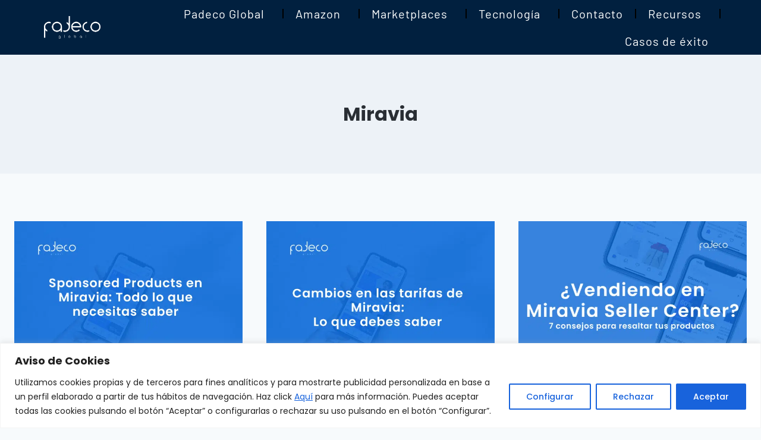

--- FILE ---
content_type: text/html; charset=UTF-8
request_url: https://padecoglobal.com/category/miravia-2/
body_size: 25354
content:
<!doctype html>
<html lang="es" class="no-js" itemtype="https://schema.org/Blog" itemscope>
<head>
	<meta charset="UTF-8">
	<meta name="viewport" content="width=device-width, initial-scale=1, minimum-scale=1">
	<meta name='robots' content='noindex, follow' />

	<!-- This site is optimized with the Yoast SEO plugin v26.7 - https://yoast.com/wordpress/plugins/seo/ -->
	<title>Miravia archivos - Padeco Global</title>
	<meta property="og:locale" content="es_ES" />
	<meta property="og:type" content="article" />
	<meta property="og:title" content="Miravia archivos - Padeco Global" />
	<meta property="og:url" content="https://padecoglobal.com/category/miravia-2/" />
	<meta property="og:site_name" content="Padeco Global" />
	<meta name="twitter:card" content="summary_large_image" />
	<script type="application/ld+json" class="yoast-schema-graph">{"@context":"https://schema.org","@graph":[{"@type":"CollectionPage","@id":"https://padecoglobal.com/category/miravia-2/","url":"https://padecoglobal.com/category/miravia-2/","name":"Miravia archivos - Padeco Global","isPartOf":{"@id":"https://padecoglobal.com/#website"},"primaryImageOfPage":{"@id":"https://padecoglobal.com/category/miravia-2/#primaryimage"},"image":{"@id":"https://padecoglobal.com/category/miravia-2/#primaryimage"},"thumbnailUrl":"https://padecoglobal.com/wp-content/uploads/2024/06/cambios-en-tarifas-miravia-1.png","breadcrumb":{"@id":"https://padecoglobal.com/category/miravia-2/#breadcrumb"},"inLanguage":"es"},{"@type":"ImageObject","inLanguage":"es","@id":"https://padecoglobal.com/category/miravia-2/#primaryimage","url":"https://padecoglobal.com/wp-content/uploads/2024/06/cambios-en-tarifas-miravia-1.png","contentUrl":"https://padecoglobal.com/wp-content/uploads/2024/06/cambios-en-tarifas-miravia-1.png","width":2240,"height":1260},{"@type":"BreadcrumbList","@id":"https://padecoglobal.com/category/miravia-2/#breadcrumb","itemListElement":[{"@type":"ListItem","position":1,"name":"Portada","item":"https://padecoglobal.com/"},{"@type":"ListItem","position":2,"name":"Miravia"}]},{"@type":"WebSite","@id":"https://padecoglobal.com/#website","url":"https://padecoglobal.com/","name":"Padeco Global","description":"Agencia Especializada en Marketplaces","publisher":{"@id":"https://padecoglobal.com/#organization"},"potentialAction":[{"@type":"SearchAction","target":{"@type":"EntryPoint","urlTemplate":"https://padecoglobal.com/?s={search_term_string}"},"query-input":{"@type":"PropertyValueSpecification","valueRequired":true,"valueName":"search_term_string"}}],"inLanguage":"es"},{"@type":"Organization","@id":"https://padecoglobal.com/#organization","name":"Padeco Global","url":"https://padecoglobal.com/","logo":{"@type":"ImageObject","inLanguage":"es","@id":"https://padecoglobal.com/#/schema/logo/image/","url":"https://padecoglobal.com/wp-content/uploads/2023/03/Logo-Padeco-Global-2.png","contentUrl":"https://padecoglobal.com/wp-content/uploads/2023/03/Logo-Padeco-Global-2.png","width":2560,"height":1107,"caption":"Padeco Global"},"image":{"@id":"https://padecoglobal.com/#/schema/logo/image/"}}]}</script>
	<!-- / Yoast SEO plugin. -->


<link rel='dns-prefetch' href='//www.googletagmanager.com' />
<link rel="alternate" type="application/rss+xml" title="Padeco Global &raquo; Feed" href="https://padecoglobal.com/feed/" />
<link rel="alternate" type="application/rss+xml" title="Padeco Global &raquo; Feed de los comentarios" href="https://padecoglobal.com/comments/feed/" />
			<script>document.documentElement.classList.remove( 'no-js' );</script>
			<link rel="alternate" type="application/rss+xml" title="Padeco Global &raquo; Categoría Miravia del feed" href="https://padecoglobal.com/category/miravia-2/feed/" />
<style id='wp-img-auto-sizes-contain-inline-css'>
img:is([sizes=auto i],[sizes^="auto," i]){contain-intrinsic-size:3000px 1500px}
/*# sourceURL=wp-img-auto-sizes-contain-inline-css */
</style>
<link rel='stylesheet' id='fluentform-elementor-widget-css' href='https://padecoglobal.com/wp-content/plugins/fluentform/assets/css/fluent-forms-elementor-widget.css?ver=6.1.12' media='all' />
<style id='wp-emoji-styles-inline-css'>

	img.wp-smiley, img.emoji {
		display: inline !important;
		border: none !important;
		box-shadow: none !important;
		height: 1em !important;
		width: 1em !important;
		margin: 0 0.07em !important;
		vertical-align: -0.1em !important;
		background: none !important;
		padding: 0 !important;
	}
/*# sourceURL=wp-emoji-styles-inline-css */
</style>
<link rel='stylesheet' id='wp-block-library-css' href='https://padecoglobal.com/wp-includes/css/dist/block-library/style.min.css?ver=6.9' media='all' />
<style id='classic-theme-styles-inline-css'>
/*! This file is auto-generated */
.wp-block-button__link{color:#fff;background-color:#32373c;border-radius:9999px;box-shadow:none;text-decoration:none;padding:calc(.667em + 2px) calc(1.333em + 2px);font-size:1.125em}.wp-block-file__button{background:#32373c;color:#fff;text-decoration:none}
/*# sourceURL=/wp-includes/css/classic-themes.min.css */
</style>
<style id='bssb-social-share-style-inline-css'>
.dashicons{font-family:dashicons!important}.wp-block-bssb-social-share *{-webkit-box-sizing:border-box;box-sizing:border-box}.wp-block-bssb-social-share ul.bssbSocialShare{display:-webkit-inline-box;display:-ms-inline-flexbox;display:inline-flex;line-height:1;list-style-type:none;margin:0;padding:5px;-webkit-box-align:center;-ms-flex-align:center;align-items:center;-ms-flex-wrap:wrap;flex-wrap:wrap}.wp-block-bssb-social-share ul.bssbSocialShare li{color:#4e4e4e;display:-webkit-box;display:-ms-flexbox;display:flex;-webkit-box-align:center;-ms-flex-align:center;align-items:center;-webkit-box-pack:center;-ms-flex-pack:center;border-radius:50%;cursor:pointer;justify-content:center}.wp-block-bssb-social-share ul.bssbSocialShare li:first-child{margin-left:0!important}.wp-block-bssb-social-share ul.bssbSocialShare li:last-child{margin-right:0!important}.wp-block-bssb-social-share ul.bssbSocialShare li i{font-style:inherit}.wp-block-bssb-social-share ul.bssbSocialShare li img{max-width:unset}
/*# sourceMappingURL=style.css.map*/
/*# sourceURL=https://padecoglobal.com/wp-content/plugins/b-social-share/dist/style.css */
</style>
<style id='safe-svg-svg-icon-style-inline-css'>
.safe-svg-cover{text-align:center}.safe-svg-cover .safe-svg-inside{display:inline-block;max-width:100%}.safe-svg-cover svg{fill:currentColor;height:100%;max-height:100%;max-width:100%;width:100%}

/*# sourceURL=https://padecoglobal.com/wp-content/plugins/safe-svg/dist/safe-svg-block-frontend.css */
</style>
<link rel='stylesheet' id='fontAwesome-css' href='https://padecoglobal.com/wp-content/plugins/b-social-share/assets/css/font-awesome.min.css?ver=6.4.2' media='all' />
<style id='global-styles-inline-css'>
:root{--wp--preset--aspect-ratio--square: 1;--wp--preset--aspect-ratio--4-3: 4/3;--wp--preset--aspect-ratio--3-4: 3/4;--wp--preset--aspect-ratio--3-2: 3/2;--wp--preset--aspect-ratio--2-3: 2/3;--wp--preset--aspect-ratio--16-9: 16/9;--wp--preset--aspect-ratio--9-16: 9/16;--wp--preset--color--black: #000000;--wp--preset--color--cyan-bluish-gray: #abb8c3;--wp--preset--color--white: #ffffff;--wp--preset--color--pale-pink: #f78da7;--wp--preset--color--vivid-red: #cf2e2e;--wp--preset--color--luminous-vivid-orange: #ff6900;--wp--preset--color--luminous-vivid-amber: #fcb900;--wp--preset--color--light-green-cyan: #7bdcb5;--wp--preset--color--vivid-green-cyan: #00d084;--wp--preset--color--pale-cyan-blue: #8ed1fc;--wp--preset--color--vivid-cyan-blue: #0693e3;--wp--preset--color--vivid-purple: #9b51e0;--wp--preset--color--theme-palette-1: #0e6ddb;--wp--preset--color--theme-palette-2: #00245b;--wp--preset--color--theme-palette-3: #292e34;--wp--preset--color--theme-palette-4: #2D3748;--wp--preset--color--theme-palette-5: #4A5568;--wp--preset--color--theme-palette-6: #718096;--wp--preset--color--theme-palette-7: #EDF2F7;--wp--preset--color--theme-palette-8: #F7FAFC;--wp--preset--color--theme-palette-9: #ffffff;--wp--preset--gradient--vivid-cyan-blue-to-vivid-purple: linear-gradient(135deg,rgb(6,147,227) 0%,rgb(155,81,224) 100%);--wp--preset--gradient--light-green-cyan-to-vivid-green-cyan: linear-gradient(135deg,rgb(122,220,180) 0%,rgb(0,208,130) 100%);--wp--preset--gradient--luminous-vivid-amber-to-luminous-vivid-orange: linear-gradient(135deg,rgb(252,185,0) 0%,rgb(255,105,0) 100%);--wp--preset--gradient--luminous-vivid-orange-to-vivid-red: linear-gradient(135deg,rgb(255,105,0) 0%,rgb(207,46,46) 100%);--wp--preset--gradient--very-light-gray-to-cyan-bluish-gray: linear-gradient(135deg,rgb(238,238,238) 0%,rgb(169,184,195) 100%);--wp--preset--gradient--cool-to-warm-spectrum: linear-gradient(135deg,rgb(74,234,220) 0%,rgb(151,120,209) 20%,rgb(207,42,186) 40%,rgb(238,44,130) 60%,rgb(251,105,98) 80%,rgb(254,248,76) 100%);--wp--preset--gradient--blush-light-purple: linear-gradient(135deg,rgb(255,206,236) 0%,rgb(152,150,240) 100%);--wp--preset--gradient--blush-bordeaux: linear-gradient(135deg,rgb(254,205,165) 0%,rgb(254,45,45) 50%,rgb(107,0,62) 100%);--wp--preset--gradient--luminous-dusk: linear-gradient(135deg,rgb(255,203,112) 0%,rgb(199,81,192) 50%,rgb(65,88,208) 100%);--wp--preset--gradient--pale-ocean: linear-gradient(135deg,rgb(255,245,203) 0%,rgb(182,227,212) 50%,rgb(51,167,181) 100%);--wp--preset--gradient--electric-grass: linear-gradient(135deg,rgb(202,248,128) 0%,rgb(113,206,126) 100%);--wp--preset--gradient--midnight: linear-gradient(135deg,rgb(2,3,129) 0%,rgb(40,116,252) 100%);--wp--preset--font-size--small: 14px;--wp--preset--font-size--medium: 24px;--wp--preset--font-size--large: 32px;--wp--preset--font-size--x-large: 42px;--wp--preset--font-size--larger: 40px;--wp--preset--spacing--20: 0.44rem;--wp--preset--spacing--30: 0.67rem;--wp--preset--spacing--40: 1rem;--wp--preset--spacing--50: 1.5rem;--wp--preset--spacing--60: 2.25rem;--wp--preset--spacing--70: 3.38rem;--wp--preset--spacing--80: 5.06rem;--wp--preset--shadow--natural: 6px 6px 9px rgba(0, 0, 0, 0.2);--wp--preset--shadow--deep: 12px 12px 50px rgba(0, 0, 0, 0.4);--wp--preset--shadow--sharp: 6px 6px 0px rgba(0, 0, 0, 0.2);--wp--preset--shadow--outlined: 6px 6px 0px -3px rgb(255, 255, 255), 6px 6px rgb(0, 0, 0);--wp--preset--shadow--crisp: 6px 6px 0px rgb(0, 0, 0);}:where(.is-layout-flex){gap: 0.5em;}:where(.is-layout-grid){gap: 0.5em;}body .is-layout-flex{display: flex;}.is-layout-flex{flex-wrap: wrap;align-items: center;}.is-layout-flex > :is(*, div){margin: 0;}body .is-layout-grid{display: grid;}.is-layout-grid > :is(*, div){margin: 0;}:where(.wp-block-columns.is-layout-flex){gap: 2em;}:where(.wp-block-columns.is-layout-grid){gap: 2em;}:where(.wp-block-post-template.is-layout-flex){gap: 1.25em;}:where(.wp-block-post-template.is-layout-grid){gap: 1.25em;}.has-black-color{color: var(--wp--preset--color--black) !important;}.has-cyan-bluish-gray-color{color: var(--wp--preset--color--cyan-bluish-gray) !important;}.has-white-color{color: var(--wp--preset--color--white) !important;}.has-pale-pink-color{color: var(--wp--preset--color--pale-pink) !important;}.has-vivid-red-color{color: var(--wp--preset--color--vivid-red) !important;}.has-luminous-vivid-orange-color{color: var(--wp--preset--color--luminous-vivid-orange) !important;}.has-luminous-vivid-amber-color{color: var(--wp--preset--color--luminous-vivid-amber) !important;}.has-light-green-cyan-color{color: var(--wp--preset--color--light-green-cyan) !important;}.has-vivid-green-cyan-color{color: var(--wp--preset--color--vivid-green-cyan) !important;}.has-pale-cyan-blue-color{color: var(--wp--preset--color--pale-cyan-blue) !important;}.has-vivid-cyan-blue-color{color: var(--wp--preset--color--vivid-cyan-blue) !important;}.has-vivid-purple-color{color: var(--wp--preset--color--vivid-purple) !important;}.has-black-background-color{background-color: var(--wp--preset--color--black) !important;}.has-cyan-bluish-gray-background-color{background-color: var(--wp--preset--color--cyan-bluish-gray) !important;}.has-white-background-color{background-color: var(--wp--preset--color--white) !important;}.has-pale-pink-background-color{background-color: var(--wp--preset--color--pale-pink) !important;}.has-vivid-red-background-color{background-color: var(--wp--preset--color--vivid-red) !important;}.has-luminous-vivid-orange-background-color{background-color: var(--wp--preset--color--luminous-vivid-orange) !important;}.has-luminous-vivid-amber-background-color{background-color: var(--wp--preset--color--luminous-vivid-amber) !important;}.has-light-green-cyan-background-color{background-color: var(--wp--preset--color--light-green-cyan) !important;}.has-vivid-green-cyan-background-color{background-color: var(--wp--preset--color--vivid-green-cyan) !important;}.has-pale-cyan-blue-background-color{background-color: var(--wp--preset--color--pale-cyan-blue) !important;}.has-vivid-cyan-blue-background-color{background-color: var(--wp--preset--color--vivid-cyan-blue) !important;}.has-vivid-purple-background-color{background-color: var(--wp--preset--color--vivid-purple) !important;}.has-black-border-color{border-color: var(--wp--preset--color--black) !important;}.has-cyan-bluish-gray-border-color{border-color: var(--wp--preset--color--cyan-bluish-gray) !important;}.has-white-border-color{border-color: var(--wp--preset--color--white) !important;}.has-pale-pink-border-color{border-color: var(--wp--preset--color--pale-pink) !important;}.has-vivid-red-border-color{border-color: var(--wp--preset--color--vivid-red) !important;}.has-luminous-vivid-orange-border-color{border-color: var(--wp--preset--color--luminous-vivid-orange) !important;}.has-luminous-vivid-amber-border-color{border-color: var(--wp--preset--color--luminous-vivid-amber) !important;}.has-light-green-cyan-border-color{border-color: var(--wp--preset--color--light-green-cyan) !important;}.has-vivid-green-cyan-border-color{border-color: var(--wp--preset--color--vivid-green-cyan) !important;}.has-pale-cyan-blue-border-color{border-color: var(--wp--preset--color--pale-cyan-blue) !important;}.has-vivid-cyan-blue-border-color{border-color: var(--wp--preset--color--vivid-cyan-blue) !important;}.has-vivid-purple-border-color{border-color: var(--wp--preset--color--vivid-purple) !important;}.has-vivid-cyan-blue-to-vivid-purple-gradient-background{background: var(--wp--preset--gradient--vivid-cyan-blue-to-vivid-purple) !important;}.has-light-green-cyan-to-vivid-green-cyan-gradient-background{background: var(--wp--preset--gradient--light-green-cyan-to-vivid-green-cyan) !important;}.has-luminous-vivid-amber-to-luminous-vivid-orange-gradient-background{background: var(--wp--preset--gradient--luminous-vivid-amber-to-luminous-vivid-orange) !important;}.has-luminous-vivid-orange-to-vivid-red-gradient-background{background: var(--wp--preset--gradient--luminous-vivid-orange-to-vivid-red) !important;}.has-very-light-gray-to-cyan-bluish-gray-gradient-background{background: var(--wp--preset--gradient--very-light-gray-to-cyan-bluish-gray) !important;}.has-cool-to-warm-spectrum-gradient-background{background: var(--wp--preset--gradient--cool-to-warm-spectrum) !important;}.has-blush-light-purple-gradient-background{background: var(--wp--preset--gradient--blush-light-purple) !important;}.has-blush-bordeaux-gradient-background{background: var(--wp--preset--gradient--blush-bordeaux) !important;}.has-luminous-dusk-gradient-background{background: var(--wp--preset--gradient--luminous-dusk) !important;}.has-pale-ocean-gradient-background{background: var(--wp--preset--gradient--pale-ocean) !important;}.has-electric-grass-gradient-background{background: var(--wp--preset--gradient--electric-grass) !important;}.has-midnight-gradient-background{background: var(--wp--preset--gradient--midnight) !important;}.has-small-font-size{font-size: var(--wp--preset--font-size--small) !important;}.has-medium-font-size{font-size: var(--wp--preset--font-size--medium) !important;}.has-large-font-size{font-size: var(--wp--preset--font-size--large) !important;}.has-x-large-font-size{font-size: var(--wp--preset--font-size--x-large) !important;}
:where(.wp-block-post-template.is-layout-flex){gap: 1.25em;}:where(.wp-block-post-template.is-layout-grid){gap: 1.25em;}
:where(.wp-block-term-template.is-layout-flex){gap: 1.25em;}:where(.wp-block-term-template.is-layout-grid){gap: 1.25em;}
:where(.wp-block-columns.is-layout-flex){gap: 2em;}:where(.wp-block-columns.is-layout-grid){gap: 2em;}
:root :where(.wp-block-pullquote){font-size: 1.5em;line-height: 1.6;}
/*# sourceURL=global-styles-inline-css */
</style>
<link rel='stylesheet' id='searchandfilter-css' href='https://padecoglobal.com/wp-content/plugins/search-filter/style.css?ver=1' media='all' />
<link rel='stylesheet' id='kadence-global-css' href='https://padecoglobal.com/wp-content/themes/kadence/assets/css/global.min.css?ver=1.1.32' media='all' />
<style id='kadence-global-inline-css'>
/* Kadence Base CSS */
:root{--global-palette1:#0e6ddb;--global-palette2:#00245b;--global-palette3:#292e34;--global-palette4:#2D3748;--global-palette5:#4A5568;--global-palette6:#718096;--global-palette7:#EDF2F7;--global-palette8:#F7FAFC;--global-palette9:#ffffff;--global-palette9rgb:255, 255, 255;--global-palette-highlight:var(--global-palette1);--global-palette-highlight-alt:var(--global-palette2);--global-palette-highlight-alt2:var(--global-palette9);--global-palette-btn-bg:var(--global-palette1);--global-palette-btn-bg-hover:var(--global-palette2);--global-palette-btn:var(--global-palette9);--global-palette-btn-hover:var(--global-palette9);--global-body-font-family:'IBM Plex Sans', sans-serif;--global-heading-font-family:inherit;--global-primary-nav-font-family:'IBM Plex Sans', sans-serif;--global-fallback-font:sans-serif;--global-display-fallback-font:sans-serif;--global-content-width:1290px;--global-content-narrow-width:842px;--global-content-edge-padding:1.5rem;--global-calc-content-width:calc(1290px - var(--global-content-edge-padding) - var(--global-content-edge-padding) );}.wp-site-blocks{--global-vw:calc( 100vw - ( 0.5 * var(--scrollbar-offset)));}:root body.kadence-elementor-colors{--e-global-color-kadence1:var(--global-palette1);--e-global-color-kadence2:var(--global-palette2);--e-global-color-kadence3:var(--global-palette3);--e-global-color-kadence4:var(--global-palette4);--e-global-color-kadence5:var(--global-palette5);--e-global-color-kadence6:var(--global-palette6);--e-global-color-kadence7:var(--global-palette7);--e-global-color-kadence8:var(--global-palette8);--e-global-color-kadence9:var(--global-palette9);}:root .has-theme-palette-1-background-color{background-color:var(--global-palette1);}:root .has-theme-palette-1-color{color:var(--global-palette1);}:root .has-theme-palette-2-background-color{background-color:var(--global-palette2);}:root .has-theme-palette-2-color{color:var(--global-palette2);}:root .has-theme-palette-3-background-color{background-color:var(--global-palette3);}:root .has-theme-palette-3-color{color:var(--global-palette3);}:root .has-theme-palette-4-background-color{background-color:var(--global-palette4);}:root .has-theme-palette-4-color{color:var(--global-palette4);}:root .has-theme-palette-5-background-color{background-color:var(--global-palette5);}:root .has-theme-palette-5-color{color:var(--global-palette5);}:root .has-theme-palette-6-background-color{background-color:var(--global-palette6);}:root .has-theme-palette-6-color{color:var(--global-palette6);}:root .has-theme-palette-7-background-color{background-color:var(--global-palette7);}:root .has-theme-palette-7-color{color:var(--global-palette7);}:root .has-theme-palette-8-background-color{background-color:var(--global-palette8);}:root .has-theme-palette-8-color{color:var(--global-palette8);}:root .has-theme-palette-9-background-color{background-color:var(--global-palette9);}:root .has-theme-palette-9-color{color:var(--global-palette9);}:root .has-theme-palette1-background-color{background-color:var(--global-palette1);}:root .has-theme-palette1-color{color:var(--global-palette1);}:root .has-theme-palette2-background-color{background-color:var(--global-palette2);}:root .has-theme-palette2-color{color:var(--global-palette2);}:root .has-theme-palette3-background-color{background-color:var(--global-palette3);}:root .has-theme-palette3-color{color:var(--global-palette3);}:root .has-theme-palette4-background-color{background-color:var(--global-palette4);}:root .has-theme-palette4-color{color:var(--global-palette4);}:root .has-theme-palette5-background-color{background-color:var(--global-palette5);}:root .has-theme-palette5-color{color:var(--global-palette5);}:root .has-theme-palette6-background-color{background-color:var(--global-palette6);}:root .has-theme-palette6-color{color:var(--global-palette6);}:root .has-theme-palette7-background-color{background-color:var(--global-palette7);}:root .has-theme-palette7-color{color:var(--global-palette7);}:root .has-theme-palette8-background-color{background-color:var(--global-palette8);}:root .has-theme-palette8-color{color:var(--global-palette8);}:root .has-theme-palette9-background-color{background-color:var(--global-palette9);}:root .has-theme-palette9-color{color:var(--global-palette9);}body{background:var(--global-palette8);}body, input, select, optgroup, textarea{font-style:normal;font-weight:normal;font-size:16px;line-height:1.6;font-family:var(--global-body-font-family);color:var(--global-palette4);}.content-bg, body.content-style-unboxed .site{background:var(--global-palette9);}h1,h2,h3,h4,h5,h6{font-family:var(--global-heading-font-family);}h1{font-weight:700;font-size:32px;line-height:1.5;color:var(--global-palette3);}h2{font-weight:700;font-size:28px;line-height:1.5;color:var(--global-palette3);}h3{font-weight:700;font-size:24px;line-height:1.5;color:var(--global-palette3);}h4{font-weight:700;font-size:22px;line-height:1.5;color:var(--global-palette4);}h5{font-weight:700;font-size:20px;line-height:1.5;color:var(--global-palette4);}h6{font-weight:700;font-size:18px;line-height:1.5;color:var(--global-palette5);}.entry-hero .kadence-breadcrumbs{max-width:1290px;}.site-container, .site-header-row-layout-contained, .site-footer-row-layout-contained, .entry-hero-layout-contained, .comments-area, .alignfull > .wp-block-cover__inner-container, .alignwide > .wp-block-cover__inner-container{max-width:var(--global-content-width);}.content-width-narrow .content-container.site-container, .content-width-narrow .hero-container.site-container{max-width:var(--global-content-narrow-width);}@media all and (min-width: 1520px){.wp-site-blocks .content-container  .alignwide{margin-left:-115px;margin-right:-115px;width:unset;max-width:unset;}}@media all and (min-width: 1102px){.content-width-narrow .wp-site-blocks .content-container .alignwide{margin-left:-130px;margin-right:-130px;width:unset;max-width:unset;}}.content-style-boxed .wp-site-blocks .entry-content .alignwide{margin-left:-2rem;margin-right:-2rem;}@media all and (max-width: 1024px){.content-style-boxed .wp-site-blocks .entry-content .alignwide{margin-left:-2rem;margin-right:-2rem;}}@media all and (max-width: 767px){.content-style-boxed .wp-site-blocks .entry-content .alignwide{margin-left:-1.5rem;margin-right:-1.5rem;}}.content-area{margin-top:5rem;margin-bottom:5rem;}@media all and (max-width: 1024px){.content-area{margin-top:3rem;margin-bottom:3rem;}}@media all and (max-width: 767px){.content-area{margin-top:2rem;margin-bottom:2rem;}}.entry-content-wrap{padding:2rem;}@media all and (max-width: 1024px){.entry-content-wrap{padding:2rem;}}@media all and (max-width: 767px){.entry-content-wrap{padding:1.5rem;}}.entry.single-entry{box-shadow:0px 15px 15px -10px rgba(0,0,0,0.05);}.entry.loop-entry{box-shadow:0px 15px 15px -10px rgba(0,0,0,0.05);}.loop-entry .entry-content-wrap{padding:2rem;}@media all and (max-width: 1024px){.loop-entry .entry-content-wrap{padding:2rem;}}@media all and (max-width: 767px){.loop-entry .entry-content-wrap{padding:1.5rem;}}.primary-sidebar.widget-area .widget{margin-bottom:1.5em;color:var(--global-palette4);}.primary-sidebar.widget-area .widget-title{font-weight:700;font-size:20px;line-height:1.5;color:var(--global-palette3);}button, .button, .wp-block-button__link, input[type="button"], input[type="reset"], input[type="submit"], .fl-button, .elementor-button-wrapper .elementor-button{box-shadow:0px 0px 0px -7px rgba(0,0,0,0);}button:hover, button:focus, button:active, .button:hover, .button:focus, .button:active, .wp-block-button__link:hover, .wp-block-button__link:focus, .wp-block-button__link:active, input[type="button"]:hover, input[type="button"]:focus, input[type="button"]:active, input[type="reset"]:hover, input[type="reset"]:focus, input[type="reset"]:active, input[type="submit"]:hover, input[type="submit"]:focus, input[type="submit"]:active, .elementor-button-wrapper .elementor-button:hover, .elementor-button-wrapper .elementor-button:focus, .elementor-button-wrapper .elementor-button:active{box-shadow:0px 15px 25px -7px rgba(0,0,0,0.1);}@media all and (min-width: 1025px){.transparent-header .entry-hero .entry-hero-container-inner{padding-top:60px;}}@media all and (max-width: 1024px){.mobile-transparent-header .entry-hero .entry-hero-container-inner{padding-top:60px;}}@media all and (max-width: 767px){.mobile-transparent-header .entry-hero .entry-hero-container-inner{padding-top:60px;}}.site-middle-footer-inner-wrap{padding-top:30px;padding-bottom:30px;grid-column-gap:30px;grid-row-gap:30px;}.site-middle-footer-inner-wrap .widget{margin-bottom:30px;}.site-middle-footer-inner-wrap .site-footer-section:not(:last-child):after{right:calc(-30px / 2);}.site-top-footer-inner-wrap{padding-top:30px;padding-bottom:30px;grid-column-gap:30px;grid-row-gap:30px;}.site-top-footer-inner-wrap .widget{margin-bottom:30px;}.site-top-footer-inner-wrap .site-footer-section:not(:last-child):after{right:calc(-30px / 2);}.site-bottom-footer-inner-wrap{padding-top:30px;padding-bottom:30px;grid-column-gap:30px;}.site-bottom-footer-inner-wrap .widget{margin-bottom:30px;}.site-bottom-footer-inner-wrap .site-footer-section:not(:last-child):after{right:calc(-30px / 2);}.footer-social-wrap .footer-social-inner-wrap{font-size:1em;gap:0.3em;}.site-footer .site-footer-wrap .site-footer-section .footer-social-wrap .footer-social-inner-wrap .social-button{border:2px none transparent;border-radius:3px;}#kt-scroll-up-reader, #kt-scroll-up{border-radius:120px 120px 120px 120px;bottom:30px;font-size:1.2em;padding:0.4em 0.4em 0.4em 0.4em;}#kt-scroll-up-reader.scroll-up-side-right, #kt-scroll-up.scroll-up-side-right{right:30px;}#kt-scroll-up-reader.scroll-up-side-left, #kt-scroll-up.scroll-up-side-left{left:30px;}#colophon .footer-navigation .footer-menu-container > ul > li > a{padding-left:calc(1.2em / 2);padding-right:calc(1.2em / 2);padding-top:calc(0.6em / 2);padding-bottom:calc(0.6em / 2);color:var(--global-palette5);}#colophon .footer-navigation .footer-menu-container > ul li a:hover{color:var(--global-palette-highlight);}#colophon .footer-navigation .footer-menu-container > ul li.current-menu-item > a{color:var(--global-palette3);}.entry-hero.page-hero-section .entry-header{min-height:200px;}
/* Kadence Header CSS */
@media all and (max-width: 1024px){.mobile-transparent-header #masthead{position:absolute;left:0px;right:0px;z-index:100;}.kadence-scrollbar-fixer.mobile-transparent-header #masthead{right:var(--scrollbar-offset,0);}.mobile-transparent-header #masthead, .mobile-transparent-header .site-top-header-wrap .site-header-row-container-inner, .mobile-transparent-header .site-main-header-wrap .site-header-row-container-inner, .mobile-transparent-header .site-bottom-header-wrap .site-header-row-container-inner{background:transparent;}.site-header-row-tablet-layout-fullwidth, .site-header-row-tablet-layout-standard{padding:0px;}}@media all and (min-width: 1025px){.transparent-header #masthead{position:absolute;left:0px;right:0px;z-index:100;}.transparent-header.kadence-scrollbar-fixer #masthead{right:var(--scrollbar-offset,0);}.transparent-header #masthead, .transparent-header .site-top-header-wrap .site-header-row-container-inner, .transparent-header .site-main-header-wrap .site-header-row-container-inner, .transparent-header .site-bottom-header-wrap .site-header-row-container-inner{background:transparent;}}.site-branding a.brand img{max-width:121px;}.site-branding a.brand img.svg-logo-image{width:121px;}.site-branding{padding:0px 0px 0px 0px;}#masthead, #masthead .kadence-sticky-header.item-is-fixed:not(.item-at-start):not(.site-header-row-container), #masthead .kadence-sticky-header.item-is-fixed:not(.item-at-start) > .site-header-row-container-inner{background:#ffffff;}.site-main-header-wrap .site-header-row-container-inner{background:var(--global-palette3);}.site-main-header-inner-wrap{min-height:60px;}.site-top-header-inner-wrap{min-height:0px;}.site-bottom-header-inner-wrap{min-height:0px;}.transparent-header .header-navigation .header-menu-container > ul > li.menu-item > a:hover{background:var(--global-palette2);}.header-navigation[class*="header-navigation-style-underline"] .header-menu-container.primary-menu-container>ul>li>a:after{width:calc( 100% - 3.4em);}.main-navigation .primary-menu-container > ul > li.menu-item > a{padding-left:calc(3.4em / 2);padding-right:calc(3.4em / 2);padding-top:0.6em;padding-bottom:0.6em;color:var(--global-palette9);}.main-navigation .primary-menu-container > ul > li.menu-item > .dropdown-nav-special-toggle{right:calc(3.4em / 2);}.main-navigation .primary-menu-container > ul li.menu-item > a{font-style:normal;font-weight:normal;font-size:14px;font-family:var(--global-primary-nav-font-family);}.main-navigation .primary-menu-container > ul > li.menu-item > a:hover{color:#a3c2ff;}.main-navigation .primary-menu-container > ul > li.menu-item.current-menu-item > a, .main-navigation .primary-menu-container > ul > li.menu-item.current-menu-ancestor > a{color:var(--global-palette7);}.header-navigation[class*="header-navigation-style-underline"] .header-menu-container.secondary-menu-container>ul>li>a:after{width:calc( 100% - 1.2em);}.secondary-navigation .secondary-menu-container > ul > li.menu-item > a{padding-left:calc(1.2em / 2);padding-right:calc(1.2em / 2);padding-top:0.6em;padding-bottom:0.6em;color:var(--global-palette1);background:var(--global-palette8);}.secondary-navigation .primary-menu-container > ul > li.menu-item > .dropdown-nav-special-toggle{right:calc(1.2em / 2);}.secondary-navigation .secondary-menu-container > ul li.menu-item > a{font-style:normal;font-size:13px;}.secondary-navigation .secondary-menu-container > ul > li.menu-item > a:hover{color:var(--global-palette-highlight);}.secondary-navigation .secondary-menu-container > ul > li.menu-item.current-menu-item > a{color:var(--global-palette2);}.header-navigation .header-menu-container ul ul.sub-menu, .header-navigation .header-menu-container ul ul.submenu{background:var(--global-palette1);box-shadow:0px 2px 13px 0px rgba(0,0,0,0.1);}.header-navigation .header-menu-container ul ul li.menu-item, .header-menu-container ul.menu > li.kadence-menu-mega-enabled > ul > li.menu-item > a{border-bottom:1px solid rgba(255,255,255,0.1);}.header-navigation .header-menu-container ul ul li.menu-item > a{width:200px;padding-top:1em;padding-bottom:1em;color:var(--global-palette8);font-size:12px;}.header-navigation .header-menu-container ul ul li.menu-item > a:hover{color:var(--global-palette9);background:var(--global-palette4);}.header-navigation .header-menu-container ul ul li.menu-item.current-menu-item > a{color:var(--global-palette9);background:var(--global-palette4);}.mobile-toggle-open-container .menu-toggle-open{color:var(--global-palette5);padding:0.4em 0.6em 0.4em 0.6em;font-size:14px;}.mobile-toggle-open-container .menu-toggle-open.menu-toggle-style-bordered{border:1px solid currentColor;}.mobile-toggle-open-container .menu-toggle-open .menu-toggle-icon{font-size:20px;}.mobile-toggle-open-container .menu-toggle-open:hover, .mobile-toggle-open-container .menu-toggle-open:focus{color:var(--global-palette-highlight);}.mobile-navigation ul li{font-size:14px;}.mobile-navigation ul li a{padding-top:1em;padding-bottom:1em;}.mobile-navigation ul li > a, .mobile-navigation ul li.menu-item-has-children > .drawer-nav-drop-wrap{color:var(--global-palette8);}.mobile-navigation ul li.current-menu-item > a, .mobile-navigation ul li.current-menu-item.menu-item-has-children > .drawer-nav-drop-wrap{color:var(--global-palette-highlight);}.mobile-navigation ul li.menu-item-has-children .drawer-nav-drop-wrap, .mobile-navigation ul li:not(.menu-item-has-children) a{border-bottom:1px solid rgba(255,255,255,0.1);}.mobile-navigation:not(.drawer-navigation-parent-toggle-true) ul li.menu-item-has-children .drawer-nav-drop-wrap button{border-left:1px solid rgba(255,255,255,0.1);}#mobile-drawer .drawer-header .drawer-toggle{padding:0.6em 0.15em 0.6em 0.15em;font-size:24px;}#main-header .header-button{border:2px none transparent;box-shadow:0px 0px 0px -7px rgba(0,0,0,0);}#main-header .header-button:hover{box-shadow:0px 15px 25px -7px rgba(0,0,0,0.1);}.header-social-wrap .header-social-inner-wrap{font-size:1em;gap:0.3em;}.header-social-wrap .header-social-inner-wrap .social-button{border:2px none transparent;border-radius:3px;}.header-mobile-social-wrap .header-mobile-social-inner-wrap{font-size:1em;gap:0.3em;}.header-mobile-social-wrap .header-mobile-social-inner-wrap .social-button{border:2px none transparent;border-radius:3px;}.search-toggle-open-container .search-toggle-open{color:var(--global-palette5);}.search-toggle-open-container .search-toggle-open.search-toggle-style-bordered{border:1px solid currentColor;}.search-toggle-open-container .search-toggle-open .search-toggle-icon{font-size:1em;}.search-toggle-open-container .search-toggle-open:hover, .search-toggle-open-container .search-toggle-open:focus{color:var(--global-palette-highlight);}#search-drawer .drawer-inner{background:rgba(9, 12, 16, 0.97);}.mobile-header-button-wrap .mobile-header-button-inner-wrap .mobile-header-button{border:2px none transparent;box-shadow:0px 0px 0px -7px rgba(0,0,0,0);}.mobile-header-button-wrap .mobile-header-button-inner-wrap .mobile-header-button:hover{box-shadow:0px 15px 25px -7px rgba(0,0,0,0.1);}
/*# sourceURL=kadence-global-inline-css */
</style>
<link rel='stylesheet' id='elementor-frontend-css' href='https://padecoglobal.com/wp-content/plugins/elementor/assets/css/frontend.min.css?ver=3.34.1' media='all' />
<link rel='stylesheet' id='widget-image-css' href='https://padecoglobal.com/wp-content/plugins/elementor/assets/css/widget-image.min.css?ver=3.34.1' media='all' />
<link rel='stylesheet' id='widget-nav-menu-css' href='https://padecoglobal.com/wp-content/plugins/elementor-pro/assets/css/widget-nav-menu.min.css?ver=3.34.0' media='all' />
<link rel='stylesheet' id='widget-heading-css' href='https://padecoglobal.com/wp-content/plugins/elementor/assets/css/widget-heading.min.css?ver=3.34.1' media='all' />
<link rel='stylesheet' id='widget-icon-list-css' href='https://padecoglobal.com/wp-content/plugins/elementor/assets/css/widget-icon-list.min.css?ver=3.34.1' media='all' />
<link rel='stylesheet' id='widget-social-icons-css' href='https://padecoglobal.com/wp-content/plugins/elementor/assets/css/widget-social-icons.min.css?ver=3.34.1' media='all' />
<link rel='stylesheet' id='e-apple-webkit-css' href='https://padecoglobal.com/wp-content/plugins/elementor/assets/css/conditionals/apple-webkit.min.css?ver=3.34.1' media='all' />
<link rel='stylesheet' id='widget-divider-css' href='https://padecoglobal.com/wp-content/plugins/elementor/assets/css/widget-divider.min.css?ver=3.34.1' media='all' />
<link rel='stylesheet' id='elementor-icons-css' href='https://padecoglobal.com/wp-content/plugins/elementor/assets/lib/eicons/css/elementor-icons.min.css?ver=5.45.0' media='all' />
<link rel='stylesheet' id='elementor-post-5-css' href='https://padecoglobal.com/wp-content/uploads/elementor/css/post-5.css?ver=1768480133' media='all' />
<link rel='stylesheet' id='elementor-post-9189-css' href='https://padecoglobal.com/wp-content/uploads/elementor/css/post-9189.css?ver=1768480136' media='all' />
<link rel='stylesheet' id='elementor-post-98-css' href='https://padecoglobal.com/wp-content/uploads/elementor/css/post-98.css?ver=1768480133' media='all' />
<link rel='stylesheet' id='sib-front-css-css' href='https://padecoglobal.com/wp-content/plugins/mailin/css/mailin-front.css?ver=6.9' media='all' />
<link rel='stylesheet' id='elementor-gf-local-outfit-css' href='https://padecoglobal.com/wp-content/uploads/elementor/google-fonts/css/outfit.css?ver=1742258008' media='all' />
<link rel='stylesheet' id='elementor-gf-local-barlow-css' href='https://padecoglobal.com/wp-content/uploads/elementor/google-fonts/css/barlow.css?ver=1742258013' media='all' />
<link rel='stylesheet' id='elementor-gf-local-poppins-css' href='https://padecoglobal.com/wp-content/uploads/elementor/google-fonts/css/poppins.css?ver=1742258017' media='all' />
<link rel='stylesheet' id='elementor-icons-shared-0-css' href='https://padecoglobal.com/wp-content/plugins/elementor/assets/lib/font-awesome/css/fontawesome.min.css?ver=5.15.3' media='all' />
<link rel='stylesheet' id='elementor-icons-fa-solid-css' href='https://padecoglobal.com/wp-content/plugins/elementor/assets/lib/font-awesome/css/solid.min.css?ver=5.15.3' media='all' />
<link rel='stylesheet' id='elementor-icons-fa-brands-css' href='https://padecoglobal.com/wp-content/plugins/elementor/assets/lib/font-awesome/css/brands.min.css?ver=5.15.3' media='all' />
<script id="cookie-law-info-js-extra">
var _ckyConfig = {"_ipData":[],"_assetsURL":"https://padecoglobal.com/wp-content/plugins/cookie-law-info/lite/frontend/images/","_publicURL":"https://padecoglobal.com","_expiry":"365","_categories":[{"name":"Necessary","slug":"necessary","isNecessary":true,"ccpaDoNotSell":true,"cookies":[],"active":true,"defaultConsent":{"gdpr":true,"ccpa":true}},{"name":"Functional","slug":"functional","isNecessary":false,"ccpaDoNotSell":true,"cookies":[],"active":true,"defaultConsent":{"gdpr":false,"ccpa":false}},{"name":"Analytics","slug":"analytics","isNecessary":false,"ccpaDoNotSell":true,"cookies":[],"active":true,"defaultConsent":{"gdpr":false,"ccpa":false}},{"name":"Performance","slug":"performance","isNecessary":false,"ccpaDoNotSell":true,"cookies":[],"active":true,"defaultConsent":{"gdpr":false,"ccpa":false}},{"name":"Advertisement","slug":"advertisement","isNecessary":false,"ccpaDoNotSell":true,"cookies":[],"active":true,"defaultConsent":{"gdpr":false,"ccpa":false}}],"_activeLaw":"gdpr","_rootDomain":"","_block":"1","_showBanner":"1","_bannerConfig":{"settings":{"type":"banner","preferenceCenterType":"popup","position":"bottom","applicableLaw":"gdpr"},"behaviours":{"reloadBannerOnAccept":false,"loadAnalyticsByDefault":false,"animations":{"onLoad":"animate","onHide":"sticky"}},"config":{"revisitConsent":{"status":true,"tag":"revisit-consent","position":"bottom-right","meta":{"url":"#"},"styles":{"background-color":"#0056A7"},"elements":{"title":{"type":"text","tag":"revisit-consent-title","status":true,"styles":{"color":"#0056a7"}}}},"preferenceCenter":{"toggle":{"status":true,"tag":"detail-category-toggle","type":"toggle","states":{"active":{"styles":{"background-color":"#1863DC"}},"inactive":{"styles":{"background-color":"#D0D5D2"}}}}},"categoryPreview":{"status":false,"toggle":{"status":true,"tag":"detail-category-preview-toggle","type":"toggle","states":{"active":{"styles":{"background-color":"#1863DC"}},"inactive":{"styles":{"background-color":"#D0D5D2"}}}}},"videoPlaceholder":{"status":true,"styles":{"background-color":"#000000","border-color":"#000000cc","color":"#ffffff"}},"readMore":{"status":false,"tag":"readmore-button","type":"link","meta":{"noFollow":true,"newTab":true},"styles":{"color":"#1863dc","background-color":"transparent","border-color":"transparent"}},"showMore":{"status":true,"tag":"show-desc-button","type":"button","styles":{"color":"#1863DC"}},"showLess":{"status":true,"tag":"hide-desc-button","type":"button","styles":{"color":"#1863DC"}},"alwaysActive":{"status":true,"tag":"always-active","styles":{"color":"#008000"}},"manualLinks":{"status":true,"tag":"manual-links","type":"link","styles":{"color":"#1863DC"}},"auditTable":{"status":true},"optOption":{"status":true,"toggle":{"status":true,"tag":"optout-option-toggle","type":"toggle","states":{"active":{"styles":{"background-color":"#1863dc"}},"inactive":{"styles":{"background-color":"#FFFFFF"}}}}}}},"_version":"3.3.9.1","_logConsent":"1","_tags":[{"tag":"accept-button","styles":{"color":"#FFFFFF","background-color":"#1863dc","border-color":"#1863dc"}},{"tag":"reject-button","styles":{"color":"#1863dc","background-color":"transparent","border-color":"#1863dc"}},{"tag":"settings-button","styles":{"color":"#1863dc","background-color":"transparent","border-color":"#1863dc"}},{"tag":"readmore-button","styles":{"color":"#1863dc","background-color":"transparent","border-color":"transparent"}},{"tag":"donotsell-button","styles":{"color":"#1863dc","background-color":"transparent","border-color":"transparent"}},{"tag":"show-desc-button","styles":{"color":"#1863DC"}},{"tag":"hide-desc-button","styles":{"color":"#1863DC"}},{"tag":"cky-always-active","styles":[]},{"tag":"cky-link","styles":[]},{"tag":"accept-button","styles":{"color":"#FFFFFF","background-color":"#1863dc","border-color":"#1863dc"}},{"tag":"revisit-consent","styles":{"background-color":"#0056A7"}}],"_shortCodes":[{"key":"cky_readmore","content":"\u003Ca href=\"#\" class=\"cky-policy\" aria-label=\"Leer m\u00e1s\" target=\"_blank\" rel=\"noopener\" data-cky-tag=\"readmore-button\"\u003ELeer m\u00e1s\u003C/a\u003E","tag":"readmore-button","status":false,"attributes":{"rel":"nofollow","target":"_blank"}},{"key":"cky_show_desc","content":"\u003Cbutton class=\"cky-show-desc-btn\" data-cky-tag=\"show-desc-button\" aria-label=\"Show more\"\u003EShow more\u003C/button\u003E","tag":"show-desc-button","status":true,"attributes":[]},{"key":"cky_hide_desc","content":"\u003Cbutton class=\"cky-show-desc-btn\" data-cky-tag=\"hide-desc-button\" aria-label=\"Show less\"\u003EShow less\u003C/button\u003E","tag":"hide-desc-button","status":true,"attributes":[]},{"key":"cky_optout_show_desc","content":"[cky_optout_show_desc]","tag":"optout-show-desc-button","status":true,"attributes":[]},{"key":"cky_optout_hide_desc","content":"[cky_optout_hide_desc]","tag":"optout-hide-desc-button","status":true,"attributes":[]},{"key":"cky_category_toggle_label","content":"[cky_{{status}}_category_label] [cky_preference_{{category_slug}}_title]","tag":"","status":true,"attributes":[]},{"key":"cky_enable_category_label","content":"Enable","tag":"","status":true,"attributes":[]},{"key":"cky_disable_category_label","content":"Disable","tag":"","status":true,"attributes":[]},{"key":"cky_video_placeholder","content":"\u003Cdiv class=\"video-placeholder-normal\" data-cky-tag=\"video-placeholder\" id=\"[UNIQUEID]\"\u003E\u003Cp class=\"video-placeholder-text-normal\" data-cky-tag=\"placeholder-title\"\u003EPor favor, acepta el consentimiento de cookies\u003C/p\u003E\u003C/div\u003E","tag":"","status":true,"attributes":[]},{"key":"cky_enable_optout_label","content":"Enable","tag":"","status":true,"attributes":[]},{"key":"cky_disable_optout_label","content":"Disable","tag":"","status":true,"attributes":[]},{"key":"cky_optout_toggle_label","content":"[cky_{{status}}_optout_label] [cky_optout_option_title]","tag":"","status":true,"attributes":[]},{"key":"cky_optout_option_title","content":"Do Not Sell My Personal Information","tag":"","status":true,"attributes":[]},{"key":"cky_optout_close_label","content":"Close","tag":"","status":true,"attributes":[]},{"key":"cky_preference_close_label","content":"Close","tag":"","status":true,"attributes":[]}],"_rtl":"","_language":"en","_providersToBlock":[]};
var _ckyStyles = {"css":".cky-overlay{background: #000000; opacity: 0.4; position: fixed; top: 0; left: 0; width: 100%; height: 100%; z-index: 99999999;}.cky-hide{display: none;}.cky-btn-revisit-wrapper{display: flex; align-items: center; justify-content: center; background: #0056a7; width: 45px; height: 45px; border-radius: 50%; position: fixed; z-index: 999999; cursor: pointer;}.cky-revisit-bottom-left{bottom: 15px; left: 15px;}.cky-revisit-bottom-right{bottom: 15px; right: 15px;}.cky-btn-revisit-wrapper .cky-btn-revisit{display: flex; align-items: center; justify-content: center; background: none; border: none; cursor: pointer; position: relative; margin: 0; padding: 0;}.cky-btn-revisit-wrapper .cky-btn-revisit img{max-width: fit-content; margin: 0; height: 30px; width: 30px;}.cky-revisit-bottom-left:hover::before{content: attr(data-tooltip); position: absolute; background: #4e4b66; color: #ffffff; left: calc(100% + 7px); font-size: 12px; line-height: 16px; width: max-content; padding: 4px 8px; border-radius: 4px;}.cky-revisit-bottom-left:hover::after{position: absolute; content: \"\"; border: 5px solid transparent; left: calc(100% + 2px); border-left-width: 0; border-right-color: #4e4b66;}.cky-revisit-bottom-right:hover::before{content: attr(data-tooltip); position: absolute; background: #4e4b66; color: #ffffff; right: calc(100% + 7px); font-size: 12px; line-height: 16px; width: max-content; padding: 4px 8px; border-radius: 4px;}.cky-revisit-bottom-right:hover::after{position: absolute; content: \"\"; border: 5px solid transparent; right: calc(100% + 2px); border-right-width: 0; border-left-color: #4e4b66;}.cky-revisit-hide{display: none;}.cky-consent-container{position: fixed; width: 100%; box-sizing: border-box; z-index: 9999999;}.cky-consent-container .cky-consent-bar{background: #ffffff; border: 1px solid; padding: 16.5px 24px; box-shadow: 0 -1px 10px 0 #acabab4d;}.cky-banner-bottom{bottom: 0; left: 0;}.cky-banner-top{top: 0; left: 0;}.cky-custom-brand-logo-wrapper .cky-custom-brand-logo{width: 100px; height: auto; margin: 0 0 12px 0;}.cky-notice .cky-title{color: #212121; font-weight: 700; font-size: 18px; line-height: 24px; margin: 0 0 12px 0;}.cky-notice-group{display: flex; justify-content: space-between; align-items: center; font-size: 14px; line-height: 24px; font-weight: 400;}.cky-notice-des *,.cky-preference-content-wrapper *,.cky-accordion-header-des *,.cky-gpc-wrapper .cky-gpc-desc *{font-size: 14px;}.cky-notice-des{color: #212121; font-size: 14px; line-height: 24px; font-weight: 400;}.cky-notice-des img{height: 25px; width: 25px;}.cky-consent-bar .cky-notice-des p,.cky-gpc-wrapper .cky-gpc-desc p,.cky-preference-body-wrapper .cky-preference-content-wrapper p,.cky-accordion-header-wrapper .cky-accordion-header-des p,.cky-cookie-des-table li div:last-child p{color: inherit; margin-top: 0; overflow-wrap: break-word;}.cky-notice-des P:last-child,.cky-preference-content-wrapper p:last-child,.cky-cookie-des-table li div:last-child p:last-child,.cky-gpc-wrapper .cky-gpc-desc p:last-child{margin-bottom: 0;}.cky-notice-des a.cky-policy,.cky-notice-des button.cky-policy{font-size: 14px; color: #1863dc; white-space: nowrap; cursor: pointer; background: transparent; border: 1px solid; text-decoration: underline;}.cky-notice-des button.cky-policy{padding: 0;}.cky-notice-des a.cky-policy:focus-visible,.cky-notice-des button.cky-policy:focus-visible,.cky-preference-content-wrapper .cky-show-desc-btn:focus-visible,.cky-accordion-header .cky-accordion-btn:focus-visible,.cky-preference-header .cky-btn-close:focus-visible,.cky-switch input[type=\"checkbox\"]:focus-visible,.cky-footer-wrapper a:focus-visible,.cky-btn:focus-visible{outline: 2px solid #1863dc; outline-offset: 2px;}.cky-btn:focus:not(:focus-visible),.cky-accordion-header .cky-accordion-btn:focus:not(:focus-visible),.cky-preference-content-wrapper .cky-show-desc-btn:focus:not(:focus-visible),.cky-btn-revisit-wrapper .cky-btn-revisit:focus:not(:focus-visible),.cky-preference-header .cky-btn-close:focus:not(:focus-visible),.cky-consent-bar .cky-banner-btn-close:focus:not(:focus-visible){outline: 0;}button.cky-show-desc-btn:not(:hover):not(:active){color: #1863dc; background: transparent;}button.cky-accordion-btn:not(:hover):not(:active),button.cky-banner-btn-close:not(:hover):not(:active),button.cky-btn-close:not(:hover):not(:active),button.cky-btn-revisit:not(:hover):not(:active){background: transparent;}.cky-consent-bar button:hover,.cky-modal.cky-modal-open button:hover,.cky-consent-bar button:focus,.cky-modal.cky-modal-open button:focus{text-decoration: none;}.cky-notice-btn-wrapper{display: flex; justify-content: center; align-items: center; margin-left: 15px;}.cky-notice-btn-wrapper .cky-btn{text-shadow: none; box-shadow: none;}.cky-btn{font-size: 14px; font-family: inherit; line-height: 24px; padding: 8px 27px; font-weight: 500; margin: 0 8px 0 0; border-radius: 2px; white-space: nowrap; cursor: pointer; text-align: center; text-transform: none; min-height: 0;}.cky-btn:hover{opacity: 0.8;}.cky-btn-customize{color: #1863dc; background: transparent; border: 2px solid #1863dc;}.cky-btn-reject{color: #1863dc; background: transparent; border: 2px solid #1863dc;}.cky-btn-accept{background: #1863dc; color: #ffffff; border: 2px solid #1863dc;}.cky-btn:last-child{margin-right: 0;}@media (max-width: 768px){.cky-notice-group{display: block;}.cky-notice-btn-wrapper{margin-left: 0;}.cky-notice-btn-wrapper .cky-btn{flex: auto; max-width: 100%; margin-top: 10px; white-space: unset;}}@media (max-width: 576px){.cky-notice-btn-wrapper{flex-direction: column;}.cky-custom-brand-logo-wrapper, .cky-notice .cky-title, .cky-notice-des, .cky-notice-btn-wrapper{padding: 0 28px;}.cky-consent-container .cky-consent-bar{padding: 16.5px 0;}.cky-notice-des{max-height: 40vh; overflow-y: scroll;}.cky-notice-btn-wrapper .cky-btn{width: 100%; padding: 8px; margin-right: 0;}.cky-notice-btn-wrapper .cky-btn-accept{order: 1;}.cky-notice-btn-wrapper .cky-btn-reject{order: 3;}.cky-notice-btn-wrapper .cky-btn-customize{order: 2;}}@media (max-width: 425px){.cky-custom-brand-logo-wrapper, .cky-notice .cky-title, .cky-notice-des, .cky-notice-btn-wrapper{padding: 0 24px;}.cky-notice-btn-wrapper{flex-direction: column;}.cky-btn{width: 100%; margin: 10px 0 0 0;}.cky-notice-btn-wrapper .cky-btn-customize{order: 2;}.cky-notice-btn-wrapper .cky-btn-reject{order: 3;}.cky-notice-btn-wrapper .cky-btn-accept{order: 1; margin-top: 16px;}}@media (max-width: 352px){.cky-notice .cky-title{font-size: 16px;}.cky-notice-des *{font-size: 12px;}.cky-notice-des, .cky-btn{font-size: 12px;}}.cky-modal.cky-modal-open{display: flex; visibility: visible; -webkit-transform: translate(-50%, -50%); -moz-transform: translate(-50%, -50%); -ms-transform: translate(-50%, -50%); -o-transform: translate(-50%, -50%); transform: translate(-50%, -50%); top: 50%; left: 50%; transition: all 1s ease;}.cky-modal{box-shadow: 0 32px 68px rgba(0, 0, 0, 0.3); margin: 0 auto; position: fixed; max-width: 100%; background: #ffffff; top: 50%; box-sizing: border-box; border-radius: 6px; z-index: 999999999; color: #212121; -webkit-transform: translate(-50%, 100%); -moz-transform: translate(-50%, 100%); -ms-transform: translate(-50%, 100%); -o-transform: translate(-50%, 100%); transform: translate(-50%, 100%); visibility: hidden; transition: all 0s ease;}.cky-preference-center{max-height: 79vh; overflow: hidden; width: 845px; overflow: hidden; flex: 1 1 0; display: flex; flex-direction: column; border-radius: 6px;}.cky-preference-header{display: flex; align-items: center; justify-content: space-between; padding: 22px 24px; border-bottom: 1px solid;}.cky-preference-header .cky-preference-title{font-size: 18px; font-weight: 700; line-height: 24px;}.cky-preference-header .cky-btn-close{margin: 0; cursor: pointer; vertical-align: middle; padding: 0; background: none; border: none; width: auto; height: auto; min-height: 0; line-height: 0; text-shadow: none; box-shadow: none;}.cky-preference-header .cky-btn-close img{margin: 0; height: 10px; width: 10px;}.cky-preference-body-wrapper{padding: 0 24px; flex: 1; overflow: auto; box-sizing: border-box;}.cky-preference-content-wrapper,.cky-gpc-wrapper .cky-gpc-desc{font-size: 14px; line-height: 24px; font-weight: 400; padding: 12px 0;}.cky-preference-content-wrapper{border-bottom: 1px solid;}.cky-preference-content-wrapper img{height: 25px; width: 25px;}.cky-preference-content-wrapper .cky-show-desc-btn{font-size: 14px; font-family: inherit; color: #1863dc; text-decoration: none; line-height: 24px; padding: 0; margin: 0; white-space: nowrap; cursor: pointer; background: transparent; border-color: transparent; text-transform: none; min-height: 0; text-shadow: none; box-shadow: none;}.cky-accordion-wrapper{margin-bottom: 10px;}.cky-accordion{border-bottom: 1px solid;}.cky-accordion:last-child{border-bottom: none;}.cky-accordion .cky-accordion-item{display: flex; margin-top: 10px;}.cky-accordion .cky-accordion-body{display: none;}.cky-accordion.cky-accordion-active .cky-accordion-body{display: block; padding: 0 22px; margin-bottom: 16px;}.cky-accordion-header-wrapper{cursor: pointer; width: 100%;}.cky-accordion-item .cky-accordion-header{display: flex; justify-content: space-between; align-items: center;}.cky-accordion-header .cky-accordion-btn{font-size: 16px; font-family: inherit; color: #212121; line-height: 24px; background: none; border: none; font-weight: 700; padding: 0; margin: 0; cursor: pointer; text-transform: none; min-height: 0; text-shadow: none; box-shadow: none;}.cky-accordion-header .cky-always-active{color: #008000; font-weight: 600; line-height: 24px; font-size: 14px;}.cky-accordion-header-des{font-size: 14px; line-height: 24px; margin: 10px 0 16px 0;}.cky-accordion-chevron{margin-right: 22px; position: relative; cursor: pointer;}.cky-accordion-chevron-hide{display: none;}.cky-accordion .cky-accordion-chevron i::before{content: \"\"; position: absolute; border-right: 1.4px solid; border-bottom: 1.4px solid; border-color: inherit; height: 6px; width: 6px; -webkit-transform: rotate(-45deg); -moz-transform: rotate(-45deg); -ms-transform: rotate(-45deg); -o-transform: rotate(-45deg); transform: rotate(-45deg); transition: all 0.2s ease-in-out; top: 8px;}.cky-accordion.cky-accordion-active .cky-accordion-chevron i::before{-webkit-transform: rotate(45deg); -moz-transform: rotate(45deg); -ms-transform: rotate(45deg); -o-transform: rotate(45deg); transform: rotate(45deg);}.cky-audit-table{background: #f4f4f4; border-radius: 6px;}.cky-audit-table .cky-empty-cookies-text{color: inherit; font-size: 12px; line-height: 24px; margin: 0; padding: 10px;}.cky-audit-table .cky-cookie-des-table{font-size: 12px; line-height: 24px; font-weight: normal; padding: 15px 10px; border-bottom: 1px solid; border-bottom-color: inherit; margin: 0;}.cky-audit-table .cky-cookie-des-table:last-child{border-bottom: none;}.cky-audit-table .cky-cookie-des-table li{list-style-type: none; display: flex; padding: 3px 0;}.cky-audit-table .cky-cookie-des-table li:first-child{padding-top: 0;}.cky-cookie-des-table li div:first-child{width: 100px; font-weight: 600; word-break: break-word; word-wrap: break-word;}.cky-cookie-des-table li div:last-child{flex: 1; word-break: break-word; word-wrap: break-word; margin-left: 8px;}.cky-footer-shadow{display: block; width: 100%; height: 40px; background: linear-gradient(180deg, rgba(255, 255, 255, 0) 0%, #ffffff 100%); position: absolute; bottom: calc(100% - 1px);}.cky-footer-wrapper{position: relative;}.cky-prefrence-btn-wrapper{display: flex; flex-wrap: wrap; align-items: center; justify-content: center; padding: 22px 24px; border-top: 1px solid;}.cky-prefrence-btn-wrapper .cky-btn{flex: auto; max-width: 100%; text-shadow: none; box-shadow: none;}.cky-btn-preferences{color: #1863dc; background: transparent; border: 2px solid #1863dc;}.cky-preference-header,.cky-preference-body-wrapper,.cky-preference-content-wrapper,.cky-accordion-wrapper,.cky-accordion,.cky-accordion-wrapper,.cky-footer-wrapper,.cky-prefrence-btn-wrapper{border-color: inherit;}@media (max-width: 845px){.cky-modal{max-width: calc(100% - 16px);}}@media (max-width: 576px){.cky-modal{max-width: 100%;}.cky-preference-center{max-height: 100vh;}.cky-prefrence-btn-wrapper{flex-direction: column;}.cky-accordion.cky-accordion-active .cky-accordion-body{padding-right: 0;}.cky-prefrence-btn-wrapper .cky-btn{width: 100%; margin: 10px 0 0 0;}.cky-prefrence-btn-wrapper .cky-btn-reject{order: 3;}.cky-prefrence-btn-wrapper .cky-btn-accept{order: 1; margin-top: 0;}.cky-prefrence-btn-wrapper .cky-btn-preferences{order: 2;}}@media (max-width: 425px){.cky-accordion-chevron{margin-right: 15px;}.cky-notice-btn-wrapper{margin-top: 0;}.cky-accordion.cky-accordion-active .cky-accordion-body{padding: 0 15px;}}@media (max-width: 352px){.cky-preference-header .cky-preference-title{font-size: 16px;}.cky-preference-header{padding: 16px 24px;}.cky-preference-content-wrapper *, .cky-accordion-header-des *{font-size: 12px;}.cky-preference-content-wrapper, .cky-preference-content-wrapper .cky-show-more, .cky-accordion-header .cky-always-active, .cky-accordion-header-des, .cky-preference-content-wrapper .cky-show-desc-btn, .cky-notice-des a.cky-policy{font-size: 12px;}.cky-accordion-header .cky-accordion-btn{font-size: 14px;}}.cky-switch{display: flex;}.cky-switch input[type=\"checkbox\"]{position: relative; width: 44px; height: 24px; margin: 0; background: #d0d5d2; -webkit-appearance: none; border-radius: 50px; cursor: pointer; outline: 0; border: none; top: 0;}.cky-switch input[type=\"checkbox\"]:checked{background: #1863dc;}.cky-switch input[type=\"checkbox\"]:before{position: absolute; content: \"\"; height: 20px; width: 20px; left: 2px; bottom: 2px; border-radius: 50%; background-color: white; -webkit-transition: 0.4s; transition: 0.4s; margin: 0;}.cky-switch input[type=\"checkbox\"]:after{display: none;}.cky-switch input[type=\"checkbox\"]:checked:before{-webkit-transform: translateX(20px); -ms-transform: translateX(20px); transform: translateX(20px);}@media (max-width: 425px){.cky-switch input[type=\"checkbox\"]{width: 38px; height: 21px;}.cky-switch input[type=\"checkbox\"]:before{height: 17px; width: 17px;}.cky-switch input[type=\"checkbox\"]:checked:before{-webkit-transform: translateX(17px); -ms-transform: translateX(17px); transform: translateX(17px);}}.cky-consent-bar .cky-banner-btn-close{position: absolute; right: 9px; top: 5px; background: none; border: none; cursor: pointer; padding: 0; margin: 0; min-height: 0; line-height: 0; height: auto; width: auto; text-shadow: none; box-shadow: none;}.cky-consent-bar .cky-banner-btn-close img{height: 9px; width: 9px; margin: 0;}.cky-notice-btn-wrapper .cky-btn-do-not-sell{font-size: 14px; line-height: 24px; padding: 6px 0; margin: 0; font-weight: 500; background: none; border-radius: 2px; border: none; cursor: pointer; text-align: left; color: #1863dc; background: transparent; border-color: transparent; box-shadow: none; text-shadow: none;}.cky-consent-bar .cky-banner-btn-close:focus-visible,.cky-notice-btn-wrapper .cky-btn-do-not-sell:focus-visible,.cky-opt-out-btn-wrapper .cky-btn:focus-visible,.cky-opt-out-checkbox-wrapper input[type=\"checkbox\"].cky-opt-out-checkbox:focus-visible{outline: 2px solid #1863dc; outline-offset: 2px;}@media (max-width: 768px){.cky-notice-btn-wrapper{margin-left: 0; margin-top: 10px; justify-content: left;}.cky-notice-btn-wrapper .cky-btn-do-not-sell{padding: 0;}}@media (max-width: 352px){.cky-notice-btn-wrapper .cky-btn-do-not-sell, .cky-notice-des a.cky-policy{font-size: 12px;}}.cky-opt-out-wrapper{padding: 12px 0;}.cky-opt-out-wrapper .cky-opt-out-checkbox-wrapper{display: flex; align-items: center;}.cky-opt-out-checkbox-wrapper .cky-opt-out-checkbox-label{font-size: 16px; font-weight: 700; line-height: 24px; margin: 0 0 0 12px; cursor: pointer;}.cky-opt-out-checkbox-wrapper input[type=\"checkbox\"].cky-opt-out-checkbox{background-color: #ffffff; border: 1px solid black; width: 20px; height: 18.5px; margin: 0; -webkit-appearance: none; position: relative; display: flex; align-items: center; justify-content: center; border-radius: 2px; cursor: pointer;}.cky-opt-out-checkbox-wrapper input[type=\"checkbox\"].cky-opt-out-checkbox:checked{background-color: #1863dc; border: none;}.cky-opt-out-checkbox-wrapper input[type=\"checkbox\"].cky-opt-out-checkbox:checked::after{left: 6px; bottom: 4px; width: 7px; height: 13px; border: solid #ffffff; border-width: 0 3px 3px 0; border-radius: 2px; -webkit-transform: rotate(45deg); -ms-transform: rotate(45deg); transform: rotate(45deg); content: \"\"; position: absolute; box-sizing: border-box;}.cky-opt-out-checkbox-wrapper.cky-disabled .cky-opt-out-checkbox-label,.cky-opt-out-checkbox-wrapper.cky-disabled input[type=\"checkbox\"].cky-opt-out-checkbox{cursor: no-drop;}.cky-gpc-wrapper{margin: 0 0 0 32px;}.cky-footer-wrapper .cky-opt-out-btn-wrapper{display: flex; flex-wrap: wrap; align-items: center; justify-content: center; padding: 22px 24px;}.cky-opt-out-btn-wrapper .cky-btn{flex: auto; max-width: 100%; text-shadow: none; box-shadow: none;}.cky-opt-out-btn-wrapper .cky-btn-cancel{border: 1px solid #dedfe0; background: transparent; color: #858585;}.cky-opt-out-btn-wrapper .cky-btn-confirm{background: #1863dc; color: #ffffff; border: 1px solid #1863dc;}@media (max-width: 352px){.cky-opt-out-checkbox-wrapper .cky-opt-out-checkbox-label{font-size: 14px;}.cky-gpc-wrapper .cky-gpc-desc, .cky-gpc-wrapper .cky-gpc-desc *{font-size: 12px;}.cky-opt-out-checkbox-wrapper input[type=\"checkbox\"].cky-opt-out-checkbox{width: 16px; height: 16px;}.cky-opt-out-checkbox-wrapper input[type=\"checkbox\"].cky-opt-out-checkbox:checked::after{left: 5px; bottom: 4px; width: 3px; height: 9px;}.cky-gpc-wrapper{margin: 0 0 0 28px;}}.video-placeholder-youtube{background-size: 100% 100%; background-position: center; background-repeat: no-repeat; background-color: #b2b0b059; position: relative; display: flex; align-items: center; justify-content: center; max-width: 100%;}.video-placeholder-text-youtube{text-align: center; align-items: center; padding: 10px 16px; background-color: #000000cc; color: #ffffff; border: 1px solid; border-radius: 2px; cursor: pointer;}.video-placeholder-normal{background-image: url(\"/wp-content/plugins/cookie-law-info/lite/frontend/images/placeholder.svg\"); background-size: 80px; background-position: center; background-repeat: no-repeat; background-color: #b2b0b059; position: relative; display: flex; align-items: flex-end; justify-content: center; max-width: 100%;}.video-placeholder-text-normal{align-items: center; padding: 10px 16px; text-align: center; border: 1px solid; border-radius: 2px; cursor: pointer;}.cky-rtl{direction: rtl; text-align: right;}.cky-rtl .cky-banner-btn-close{left: 9px; right: auto;}.cky-rtl .cky-notice-btn-wrapper .cky-btn:last-child{margin-right: 8px;}.cky-rtl .cky-notice-btn-wrapper .cky-btn:first-child{margin-right: 0;}.cky-rtl .cky-notice-btn-wrapper{margin-left: 0; margin-right: 15px;}.cky-rtl .cky-prefrence-btn-wrapper .cky-btn{margin-right: 8px;}.cky-rtl .cky-prefrence-btn-wrapper .cky-btn:first-child{margin-right: 0;}.cky-rtl .cky-accordion .cky-accordion-chevron i::before{border: none; border-left: 1.4px solid; border-top: 1.4px solid; left: 12px;}.cky-rtl .cky-accordion.cky-accordion-active .cky-accordion-chevron i::before{-webkit-transform: rotate(-135deg); -moz-transform: rotate(-135deg); -ms-transform: rotate(-135deg); -o-transform: rotate(-135deg); transform: rotate(-135deg);}@media (max-width: 768px){.cky-rtl .cky-notice-btn-wrapper{margin-right: 0;}}@media (max-width: 576px){.cky-rtl .cky-notice-btn-wrapper .cky-btn:last-child{margin-right: 0;}.cky-rtl .cky-prefrence-btn-wrapper .cky-btn{margin-right: 0;}.cky-rtl .cky-accordion.cky-accordion-active .cky-accordion-body{padding: 0 22px 0 0;}}@media (max-width: 425px){.cky-rtl .cky-accordion.cky-accordion-active .cky-accordion-body{padding: 0 15px 0 0;}}.cky-rtl .cky-opt-out-btn-wrapper .cky-btn{margin-right: 12px;}.cky-rtl .cky-opt-out-btn-wrapper .cky-btn:first-child{margin-right: 0;}.cky-rtl .cky-opt-out-checkbox-wrapper .cky-opt-out-checkbox-label{margin: 0 12px 0 0;}"};
//# sourceURL=cookie-law-info-js-extra
</script>
<script src="https://padecoglobal.com/wp-content/plugins/cookie-law-info/lite/frontend/js/script.min.js?ver=3.3.9.1" id="cookie-law-info-js"></script>
<script src="https://padecoglobal.com/wp-includes/js/jquery/jquery.min.js?ver=3.7.1" id="jquery-core-js"></script>
<script src="https://padecoglobal.com/wp-includes/js/jquery/jquery-migrate.min.js?ver=3.4.1" id="jquery-migrate-js"></script>

<!-- Fragmento de código de la etiqueta de Google (gtag.js) añadida por Site Kit -->
<!-- Fragmento de código de Google Analytics añadido por Site Kit -->
<script src="https://www.googletagmanager.com/gtag/js?id=GT-T537HWQ" id="google_gtagjs-js" async></script>
<script id="google_gtagjs-js-after">
window.dataLayer = window.dataLayer || [];function gtag(){dataLayer.push(arguments);}
gtag("set","linker",{"domains":["padecoglobal.com"]});
gtag("js", new Date());
gtag("set", "developer_id.dZTNiMT", true);
gtag("config", "GT-T537HWQ");
//# sourceURL=google_gtagjs-js-after
</script>
<script id="sib-front-js-js-extra">
var sibErrMsg = {"invalidMail":"Please fill out valid email address","requiredField":"Please fill out required fields","invalidDateFormat":"Please fill out valid date format","invalidSMSFormat":"Please fill out valid phone number"};
var ajax_sib_front_object = {"ajax_url":"https://padecoglobal.com/wp-admin/admin-ajax.php","ajax_nonce":"c284cb4228","flag_url":"https://padecoglobal.com/wp-content/plugins/mailin/img/flags/"};
//# sourceURL=sib-front-js-js-extra
</script>
<script src="https://padecoglobal.com/wp-content/plugins/mailin/js/mailin-front.js?ver=1768480103" id="sib-front-js-js"></script>
<link rel="https://api.w.org/" href="https://padecoglobal.com/wp-json/" /><link rel="alternate" title="JSON" type="application/json" href="https://padecoglobal.com/wp-json/wp/v2/categories/87" /><link rel="EditURI" type="application/rsd+xml" title="RSD" href="https://padecoglobal.com/xmlrpc.php?rsd" />
<meta name="generator" content="WordPress 6.9" />
<style id="cky-style-inline">[data-cky-tag]{visibility:hidden;}</style><meta name="generator" content="Site Kit by Google 1.168.0" /><!-- Google tag (gtag.js) -->
<script async src="https://www.googletagmanager.com/gtag/js?id=G-XPGQGCG751"></script>
<script>
  window.dataLayer = window.dataLayer || [];
  function gtag(){dataLayer.push(arguments);}
  gtag('js', new Date());

  gtag('config', 'G-XPGQGCG751');
</script><link rel="preload" id="kadence-header-preload" href="https://padecoglobal.com/wp-content/themes/kadence/assets/css/header.min.css?ver=1.1.32" as="style">
<link rel="preload" id="kadence-content-preload" href="https://padecoglobal.com/wp-content/themes/kadence/assets/css/content.min.css?ver=1.1.32" as="style">
<link rel="preload" id="kadence-footer-preload" href="https://padecoglobal.com/wp-content/themes/kadence/assets/css/footer.min.css?ver=1.1.32" as="style">
<meta name="generator" content="Elementor 3.34.1; settings: css_print_method-external, google_font-enabled, font_display-auto">
<script type="text/javascript" src="https://cdn.brevo.com/js/sdk-loader.js" async></script>
<script type="text/javascript">
  window.Brevo = window.Brevo || [];
  window.Brevo.push(['init', {"client_key":"a2l2ioiyrkb85m6uobb76sz6","email_id":null,"push":{"customDomain":"https:\/\/padecoglobal.com\/wp-content\/plugins\/mailin\/"},"service_worker_url":"sw.js?key=${key}","frame_url":"brevo-frame.html"}]);
</script>			<style>
				.e-con.e-parent:nth-of-type(n+4):not(.e-lazyloaded):not(.e-no-lazyload),
				.e-con.e-parent:nth-of-type(n+4):not(.e-lazyloaded):not(.e-no-lazyload) * {
					background-image: none !important;
				}
				@media screen and (max-height: 1024px) {
					.e-con.e-parent:nth-of-type(n+3):not(.e-lazyloaded):not(.e-no-lazyload),
					.e-con.e-parent:nth-of-type(n+3):not(.e-lazyloaded):not(.e-no-lazyload) * {
						background-image: none !important;
					}
				}
				@media screen and (max-height: 640px) {
					.e-con.e-parent:nth-of-type(n+2):not(.e-lazyloaded):not(.e-no-lazyload),
					.e-con.e-parent:nth-of-type(n+2):not(.e-lazyloaded):not(.e-no-lazyload) * {
						background-image: none !important;
					}
				}
			</style>
			<link rel='stylesheet' id='kadence-fonts-css' href='https://fonts.googleapis.com/css?family=IBM%20Plex%20Sans:regular,700&#038;display=swap' media='all' />
<link rel="icon" href="https://padecoglobal.com/wp-content/uploads/2022/02/icon_padeco.svg" sizes="32x32" />
<link rel="icon" href="https://padecoglobal.com/wp-content/uploads/2022/02/icon_padeco.svg" sizes="192x192" />
<link rel="apple-touch-icon" href="https://padecoglobal.com/wp-content/uploads/2022/02/icon_padeco.svg" />
<meta name="msapplication-TileImage" content="https://padecoglobal.com/wp-content/uploads/2022/02/icon_padeco.svg" />
		<style id="wp-custom-css">
			.editor-styles-wrapper .edit-post-visual-editor__post-title-wrapper h1 {
	position: relative;
}		</style>
		</head>

<body class="archive category category-miravia-2 category-87 wp-custom-logo wp-embed-responsive wp-theme-kadence hfeed footer-on-bottom animate-body-popup hide-focus-outline link-style-standard content-title-style-above content-width-normal content-style-boxed content-vertical-padding-show non-transparent-header mobile-non-transparent-header kadence-elementor-colors elementor-default elementor-kit-5">
<div id="wrapper" class="site wp-site-blocks">
			<a class="skip-link screen-reader-text scroll-ignore" href="#main">Saltar al contenido</a>
				<header data-elementor-type="header" data-elementor-id="9189" class="elementor elementor-9189 elementor-location-header" data-elementor-post-type="elementor_library">
					<section class="elementor-section elementor-top-section elementor-element elementor-element-0091471 elementor-section-full_width elementor-section-content-middle elementor-section-height-default elementor-section-height-default" data-id="0091471" data-element_type="section" id="secondary-header" data-settings="{&quot;background_background&quot;:&quot;classic&quot;}">
						<div class="elementor-container elementor-column-gap-default">
					<div class="elementor-column elementor-col-33 elementor-top-column elementor-element elementor-element-19340fa" data-id="19340fa" data-element_type="column">
			<div class="elementor-widget-wrap elementor-element-populated">
						<div class="elementor-element elementor-element-4543853 elementor-widget elementor-widget-theme-site-logo elementor-widget-image" data-id="4543853" data-element_type="widget" data-widget_type="theme-site-logo.default">
				<div class="elementor-widget-container">
											<a href="https://padecoglobal.com">
			<img fetchpriority="high" width="1259" height="507" src="https://padecoglobal.com/wp-content/uploads/2022/02/Logo_Padeco2_Blanco.png" class="attachment-full size-full wp-image-8458" alt="Logo Padeco Global" srcset="https://padecoglobal.com/wp-content/uploads/2022/02/Logo_Padeco2_Blanco.png 1259w, https://padecoglobal.com/wp-content/uploads/2022/02/Logo_Padeco2_Blanco-300x121.png 300w, https://padecoglobal.com/wp-content/uploads/2022/02/Logo_Padeco2_Blanco-1024x412.png 1024w, https://padecoglobal.com/wp-content/uploads/2022/02/Logo_Padeco2_Blanco-768x309.png 768w" sizes="(max-width: 1259px) 100vw, 1259px" />				</a>
											</div>
				</div>
					</div>
		</div>
				<div class="elementor-column elementor-col-66 elementor-top-column elementor-element elementor-element-c47a981" data-id="c47a981" data-element_type="column">
			<div class="elementor-widget-wrap elementor-element-populated">
						<div class="elementor-element elementor-element-267c944 elementor-nav-menu__align-end elementor-widget-tablet__width-initial elementor-nav-menu--dropdown-tablet elementor-nav-menu__text-align-aside elementor-nav-menu--toggle elementor-nav-menu--burger elementor-widget elementor-widget-nav-menu" data-id="267c944" data-element_type="widget" data-settings="{&quot;submenu_icon&quot;:{&quot;value&quot;:&quot;&lt;i class=\&quot;\&quot; aria-hidden=\&quot;true\&quot;&gt;&lt;\/i&gt;&quot;,&quot;library&quot;:&quot;&quot;},&quot;layout&quot;:&quot;horizontal&quot;,&quot;toggle&quot;:&quot;burger&quot;}" data-widget_type="nav-menu.default">
				<div class="elementor-widget-container">
								<nav aria-label="Menú" class="elementor-nav-menu--main elementor-nav-menu__container elementor-nav-menu--layout-horizontal e--pointer-underline e--animation-fade">
				<ul id="menu-1-267c944" class="elementor-nav-menu"><li class="menu-item menu-item-type-custom menu-item-object-custom menu-item-has-children menu-item-338"><a href="#" class="elementor-item elementor-item-anchor">Padeco Global</a>
<ul class="sub-menu elementor-nav-menu--dropdown">
	<li class="menu-item menu-item-type-post_type menu-item-object-page menu-item-339"><a href="https://padecoglobal.com/quienes-somos/" class="elementor-sub-item">¿Quienes Somos?</a></li>
	<li class="menu-item menu-item-type-post_type menu-item-object-page menu-item-997"><a href="https://padecoglobal.com/en-medios/" class="elementor-sub-item">En medios</a></li>
</ul>
</li>
<li class="menu-item menu-item-type-post_type menu-item-object-page menu-item-has-children menu-item-357"><a href="https://padecoglobal.com/agencia-especialista-en-amazon/" class="elementor-item">Amazon</a>
<ul class="sub-menu elementor-nav-menu--dropdown">
	<li class="menu-item menu-item-type-post_type menu-item-object-page menu-item-4772"><a href="https://padecoglobal.com/creacion-cuenta-en-amazon/" class="elementor-sub-item">Creación de cuenta Seller Central en Amazon</a></li>
	<li class="menu-item menu-item-type-post_type menu-item-object-page menu-item-4771"><a href="https://padecoglobal.com/amazon-vendor/" class="elementor-sub-item">Presentación cuenta Amazon Vendor</a></li>
	<li class="menu-item menu-item-type-post_type menu-item-object-page menu-item-4632"><a href="https://padecoglobal.com/consultoria-integral/" class="elementor-sub-item">Consultoría integral en Amazon</a></li>
	<li class="menu-item menu-item-type-post_type menu-item-object-page menu-item-4633"><a href="https://padecoglobal.com/a-content-en-amazon/" class="elementor-sub-item">A+ Content en Amazon</a></li>
	<li class="menu-item menu-item-type-post_type menu-item-object-page menu-item-4635"><a href="https://padecoglobal.com/brand-store/" class="elementor-sub-item">Brand Store</a></li>
	<li class="menu-item menu-item-type-post_type menu-item-object-page menu-item-4770"><a href="https://padecoglobal.com/seo-en-amazon/" class="elementor-sub-item">SEO en Amazon</a></li>
	<li class="menu-item menu-item-type-post_type menu-item-object-page menu-item-4636"><a href="https://padecoglobal.com/logistica-fba/" class="elementor-sub-item">Optimización logística FBA</a></li>
	<li class="menu-item menu-item-type-post_type menu-item-object-page menu-item-4634"><a href="https://padecoglobal.com/amazon-advertising-y-dsp/" class="elementor-sub-item">Agencia Especializada en Amazon Advertising y DSP</a></li>
	<li class="menu-item menu-item-type-post_type menu-item-object-page menu-item-8085"><a href="https://padecoglobal.com/vender-repuestos-en-amazon-cera/" class="elementor-sub-item">Vender repuestos en Amazon</a></li>
	<li class="menu-item menu-item-type-post_type menu-item-object-page menu-item-4926"><a href="https://padecoglobal.com/tecnologia-en-amazon/" class="elementor-sub-item">Tecnología en Amazon</a></li>
</ul>
</li>
<li class="menu-item menu-item-type-custom menu-item-object-custom menu-item-has-children menu-item-337"><a href="#" class="elementor-item elementor-item-anchor">Marketplaces</a>
<ul class="sub-menu elementor-nav-menu--dropdown">
	<li class="menu-item menu-item-type-post_type menu-item-object-page menu-item-9778"><a href="https://padecoglobal.com/fullcommerce/" class="elementor-sub-item">Fullcommerce</a></li>
	<li class="menu-item menu-item-type-post_type menu-item-object-page menu-item-336"><a href="https://padecoglobal.com/publicidad/" class="elementor-sub-item">Publicidad</a></li>
	<li class="menu-item menu-item-type-post_type menu-item-object-page menu-item-6436"><a href="https://padecoglobal.com/miravia/" class="elementor-sub-item">Miravia</a></li>
	<li class="menu-item menu-item-type-post_type menu-item-object-page menu-item-6612"><a href="https://padecoglobal.com/mercadolibre/" class="elementor-sub-item">Mercado Libre</a></li>
	<li class="menu-item menu-item-type-post_type menu-item-object-page menu-item-6485"><a href="https://padecoglobal.com/alibaba/" class="elementor-sub-item">Alibaba</a></li>
	<li class="menu-item menu-item-type-post_type menu-item-object-page menu-item-7680"><a href="https://padecoglobal.com/marketplace-shein/" class="elementor-sub-item">Marketplace Shein</a></li>
	<li class="menu-item menu-item-type-post_type menu-item-object-page menu-item-6466"><a href="https://padecoglobal.com/marketplace-b2c/" class="elementor-sub-item">Marketplaces B2C</a></li>
	<li class="menu-item menu-item-type-post_type menu-item-object-page menu-item-6467"><a href="https://padecoglobal.com/marketplace-b2b/" class="elementor-sub-item">Marketplace B2B</a></li>
	<li class="menu-item menu-item-type-post_type menu-item-object-page menu-item-6513"><a href="https://padecoglobal.com/cross-border/" class="elementor-sub-item">Cross-Border</a></li>
	<li class="menu-item menu-item-type-post_type menu-item-object-page menu-item-334"><a href="https://padecoglobal.com/marketplace-x/" class="elementor-sub-item">Estrategia Internacional en Marketplace</a></li>
	<li class="menu-item menu-item-type-post_type menu-item-object-page menu-item-335"><a href="https://padecoglobal.com/agencia-especialista-posicionamiento-en-marketplace/" class="elementor-sub-item">Proyectos en Marketplace</a></li>
	<li class="menu-item menu-item-type-post_type menu-item-object-page menu-item-6146"><a href="https://padecoglobal.com/kit-digital/" class="elementor-sub-item">Kit Digital</a></li>
</ul>
</li>
<li class="menu-item menu-item-type-post_type menu-item-object-page menu-item-has-children menu-item-30"><a href="https://padecoglobal.com/tecnologia-marketplace/" class="elementor-item">Tecnología</a>
<ul class="sub-menu elementor-nav-menu--dropdown">
	<li class="menu-item menu-item-type-post_type menu-item-object-page menu-item-5089"><a href="https://padecoglobal.com/tecnologia-marketplace/" class="elementor-sub-item">Soluciones Tecnológicas</a></li>
	<li class="menu-item menu-item-type-post_type menu-item-object-page menu-item-2299"><a href="https://padecoglobal.com/pangea-data-intelligence/" class="elementor-sub-item">Pangea</a></li>
</ul>
</li>
<li class="menu-item menu-item-type-post_type menu-item-object-page menu-item-348"><a href="https://padecoglobal.com/contacto/" class="elementor-item">Contacto</a></li>
<li class="menu-item menu-item-type-custom menu-item-object-custom menu-item-has-children menu-item-5890"><a href="#" class="elementor-item elementor-item-anchor">Recursos</a>
<ul class="sub-menu elementor-nav-menu--dropdown">
	<li class="menu-item menu-item-type-post_type menu-item-object-page menu-item-26"><a href="https://padecoglobal.com/blog/" class="elementor-sub-item">Blog</a></li>
	<li class="menu-item menu-item-type-post_type menu-item-object-page menu-item-5887"><a href="https://padecoglobal.com/la-academia-de-padeco-global/" class="elementor-sub-item">La Academia de Padeco Global</a></li>
	<li class="menu-item menu-item-type-post_type menu-item-object-page menu-item-5888"><a href="https://padecoglobal.com/ebooks/" class="elementor-sub-item">Ebooks</a></li>
	<li class="menu-item menu-item-type-custom menu-item-object-custom menu-item-5889"><a href="https://www.youtube.com/channel/UC9tU8fHBc1EzD8bS2MGM9WA" class="elementor-sub-item">Canal de Youtube</a></li>
</ul>
</li>
<li class="menu-item menu-item-type-post_type menu-item-object-page menu-item-3497"><a href="https://padecoglobal.com/casos-de-exito-en-marketplaces/" class="elementor-item">Casos de éxito</a></li>
</ul>			</nav>
					<div class="elementor-menu-toggle" role="button" tabindex="0" aria-label="Alternar menú" aria-expanded="false">
			<i aria-hidden="true" role="presentation" class="elementor-menu-toggle__icon--open eicon-menu-bar"></i><i aria-hidden="true" role="presentation" class="elementor-menu-toggle__icon--close eicon-close"></i>		</div>
					<nav class="elementor-nav-menu--dropdown elementor-nav-menu__container" aria-hidden="true">
				<ul id="menu-2-267c944" class="elementor-nav-menu"><li class="menu-item menu-item-type-custom menu-item-object-custom menu-item-has-children menu-item-338"><a href="#" class="elementor-item elementor-item-anchor" tabindex="-1">Padeco Global</a>
<ul class="sub-menu elementor-nav-menu--dropdown">
	<li class="menu-item menu-item-type-post_type menu-item-object-page menu-item-339"><a href="https://padecoglobal.com/quienes-somos/" class="elementor-sub-item" tabindex="-1">¿Quienes Somos?</a></li>
	<li class="menu-item menu-item-type-post_type menu-item-object-page menu-item-997"><a href="https://padecoglobal.com/en-medios/" class="elementor-sub-item" tabindex="-1">En medios</a></li>
</ul>
</li>
<li class="menu-item menu-item-type-post_type menu-item-object-page menu-item-has-children menu-item-357"><a href="https://padecoglobal.com/agencia-especialista-en-amazon/" class="elementor-item" tabindex="-1">Amazon</a>
<ul class="sub-menu elementor-nav-menu--dropdown">
	<li class="menu-item menu-item-type-post_type menu-item-object-page menu-item-4772"><a href="https://padecoglobal.com/creacion-cuenta-en-amazon/" class="elementor-sub-item" tabindex="-1">Creación de cuenta Seller Central en Amazon</a></li>
	<li class="menu-item menu-item-type-post_type menu-item-object-page menu-item-4771"><a href="https://padecoglobal.com/amazon-vendor/" class="elementor-sub-item" tabindex="-1">Presentación cuenta Amazon Vendor</a></li>
	<li class="menu-item menu-item-type-post_type menu-item-object-page menu-item-4632"><a href="https://padecoglobal.com/consultoria-integral/" class="elementor-sub-item" tabindex="-1">Consultoría integral en Amazon</a></li>
	<li class="menu-item menu-item-type-post_type menu-item-object-page menu-item-4633"><a href="https://padecoglobal.com/a-content-en-amazon/" class="elementor-sub-item" tabindex="-1">A+ Content en Amazon</a></li>
	<li class="menu-item menu-item-type-post_type menu-item-object-page menu-item-4635"><a href="https://padecoglobal.com/brand-store/" class="elementor-sub-item" tabindex="-1">Brand Store</a></li>
	<li class="menu-item menu-item-type-post_type menu-item-object-page menu-item-4770"><a href="https://padecoglobal.com/seo-en-amazon/" class="elementor-sub-item" tabindex="-1">SEO en Amazon</a></li>
	<li class="menu-item menu-item-type-post_type menu-item-object-page menu-item-4636"><a href="https://padecoglobal.com/logistica-fba/" class="elementor-sub-item" tabindex="-1">Optimización logística FBA</a></li>
	<li class="menu-item menu-item-type-post_type menu-item-object-page menu-item-4634"><a href="https://padecoglobal.com/amazon-advertising-y-dsp/" class="elementor-sub-item" tabindex="-1">Agencia Especializada en Amazon Advertising y DSP</a></li>
	<li class="menu-item menu-item-type-post_type menu-item-object-page menu-item-8085"><a href="https://padecoglobal.com/vender-repuestos-en-amazon-cera/" class="elementor-sub-item" tabindex="-1">Vender repuestos en Amazon</a></li>
	<li class="menu-item menu-item-type-post_type menu-item-object-page menu-item-4926"><a href="https://padecoglobal.com/tecnologia-en-amazon/" class="elementor-sub-item" tabindex="-1">Tecnología en Amazon</a></li>
</ul>
</li>
<li class="menu-item menu-item-type-custom menu-item-object-custom menu-item-has-children menu-item-337"><a href="#" class="elementor-item elementor-item-anchor" tabindex="-1">Marketplaces</a>
<ul class="sub-menu elementor-nav-menu--dropdown">
	<li class="menu-item menu-item-type-post_type menu-item-object-page menu-item-9778"><a href="https://padecoglobal.com/fullcommerce/" class="elementor-sub-item" tabindex="-1">Fullcommerce</a></li>
	<li class="menu-item menu-item-type-post_type menu-item-object-page menu-item-336"><a href="https://padecoglobal.com/publicidad/" class="elementor-sub-item" tabindex="-1">Publicidad</a></li>
	<li class="menu-item menu-item-type-post_type menu-item-object-page menu-item-6436"><a href="https://padecoglobal.com/miravia/" class="elementor-sub-item" tabindex="-1">Miravia</a></li>
	<li class="menu-item menu-item-type-post_type menu-item-object-page menu-item-6612"><a href="https://padecoglobal.com/mercadolibre/" class="elementor-sub-item" tabindex="-1">Mercado Libre</a></li>
	<li class="menu-item menu-item-type-post_type menu-item-object-page menu-item-6485"><a href="https://padecoglobal.com/alibaba/" class="elementor-sub-item" tabindex="-1">Alibaba</a></li>
	<li class="menu-item menu-item-type-post_type menu-item-object-page menu-item-7680"><a href="https://padecoglobal.com/marketplace-shein/" class="elementor-sub-item" tabindex="-1">Marketplace Shein</a></li>
	<li class="menu-item menu-item-type-post_type menu-item-object-page menu-item-6466"><a href="https://padecoglobal.com/marketplace-b2c/" class="elementor-sub-item" tabindex="-1">Marketplaces B2C</a></li>
	<li class="menu-item menu-item-type-post_type menu-item-object-page menu-item-6467"><a href="https://padecoglobal.com/marketplace-b2b/" class="elementor-sub-item" tabindex="-1">Marketplace B2B</a></li>
	<li class="menu-item menu-item-type-post_type menu-item-object-page menu-item-6513"><a href="https://padecoglobal.com/cross-border/" class="elementor-sub-item" tabindex="-1">Cross-Border</a></li>
	<li class="menu-item menu-item-type-post_type menu-item-object-page menu-item-334"><a href="https://padecoglobal.com/marketplace-x/" class="elementor-sub-item" tabindex="-1">Estrategia Internacional en Marketplace</a></li>
	<li class="menu-item menu-item-type-post_type menu-item-object-page menu-item-335"><a href="https://padecoglobal.com/agencia-especialista-posicionamiento-en-marketplace/" class="elementor-sub-item" tabindex="-1">Proyectos en Marketplace</a></li>
	<li class="menu-item menu-item-type-post_type menu-item-object-page menu-item-6146"><a href="https://padecoglobal.com/kit-digital/" class="elementor-sub-item" tabindex="-1">Kit Digital</a></li>
</ul>
</li>
<li class="menu-item menu-item-type-post_type menu-item-object-page menu-item-has-children menu-item-30"><a href="https://padecoglobal.com/tecnologia-marketplace/" class="elementor-item" tabindex="-1">Tecnología</a>
<ul class="sub-menu elementor-nav-menu--dropdown">
	<li class="menu-item menu-item-type-post_type menu-item-object-page menu-item-5089"><a href="https://padecoglobal.com/tecnologia-marketplace/" class="elementor-sub-item" tabindex="-1">Soluciones Tecnológicas</a></li>
	<li class="menu-item menu-item-type-post_type menu-item-object-page menu-item-2299"><a href="https://padecoglobal.com/pangea-data-intelligence/" class="elementor-sub-item" tabindex="-1">Pangea</a></li>
</ul>
</li>
<li class="menu-item menu-item-type-post_type menu-item-object-page menu-item-348"><a href="https://padecoglobal.com/contacto/" class="elementor-item" tabindex="-1">Contacto</a></li>
<li class="menu-item menu-item-type-custom menu-item-object-custom menu-item-has-children menu-item-5890"><a href="#" class="elementor-item elementor-item-anchor" tabindex="-1">Recursos</a>
<ul class="sub-menu elementor-nav-menu--dropdown">
	<li class="menu-item menu-item-type-post_type menu-item-object-page menu-item-26"><a href="https://padecoglobal.com/blog/" class="elementor-sub-item" tabindex="-1">Blog</a></li>
	<li class="menu-item menu-item-type-post_type menu-item-object-page menu-item-5887"><a href="https://padecoglobal.com/la-academia-de-padeco-global/" class="elementor-sub-item" tabindex="-1">La Academia de Padeco Global</a></li>
	<li class="menu-item menu-item-type-post_type menu-item-object-page menu-item-5888"><a href="https://padecoglobal.com/ebooks/" class="elementor-sub-item" tabindex="-1">Ebooks</a></li>
	<li class="menu-item menu-item-type-custom menu-item-object-custom menu-item-5889"><a href="https://www.youtube.com/channel/UC9tU8fHBc1EzD8bS2MGM9WA" class="elementor-sub-item" tabindex="-1">Canal de Youtube</a></li>
</ul>
</li>
<li class="menu-item menu-item-type-post_type menu-item-object-page menu-item-3497"><a href="https://padecoglobal.com/casos-de-exito-en-marketplaces/" class="elementor-item" tabindex="-1">Casos de éxito</a></li>
</ul>			</nav>
						</div>
				</div>
					</div>
		</div>
					</div>
		</section>
				</header>
		
	<div id="inner-wrap" class="wrap hfeed kt-clear">
		<link rel='stylesheet' id='kadence-content-css' href='https://padecoglobal.com/wp-content/themes/kadence/assets/css/content.min.css?ver=1.1.32' media='all' />
<section class="entry-hero post-archive-hero-section entry-hero-layout-standard">
	<div class="entry-hero-container-inner">
		<div class="hero-section-overlay"></div>
		<div class="hero-container site-container">
			<header class="entry-header post-archive-title title-align-inherit title-tablet-align-inherit title-mobile-align-inherit">
				<h1 class="page-title archive-title">Miravia</h1>			</header><!-- .entry-header -->
		</div>
	</div>
</section><!-- .entry-hero -->
<div id="primary" class="content-area">
	<div class="content-container site-container">
		<main id="main" class="site-main" role="main">
							<div id="archive-container" class="content-wrap grid-cols post-archive grid-sm-col-2 grid-lg-col-3 item-image-style-above">
					
<article class="entry content-bg loop-entry post-8381 post type-post status-publish format-standard has-post-thumbnail hentry category-miravia-2 tag-marketplace tag-miravia">
			<a class="post-thumbnail kadence-thumbnail-ratio-2-3" href="https://padecoglobal.com/sponsored-products-en-miravia/">
			<div class="post-thumbnail-inner">
				<picture class="attachment-medium_large size-medium_large wp-post-image" decoding="async">
<source type="image/webp" srcset="https://padecoglobal.com/wp-content/uploads/2024/06/cambios-en-tarifas-miravia-1-768x432.png.webp 768w, https://padecoglobal.com/wp-content/uploads/2024/06/cambios-en-tarifas-miravia-1-300x169.png.webp 300w, https://padecoglobal.com/wp-content/uploads/2024/06/cambios-en-tarifas-miravia-1-1024x576.png.webp 1024w, https://padecoglobal.com/wp-content/uploads/2024/06/cambios-en-tarifas-miravia-1-1536x864.png.webp 1536w, https://padecoglobal.com/wp-content/uploads/2024/06/cambios-en-tarifas-miravia-1-2048x1152.png.webp 2048w" sizes="(max-width: 768px) 100vw, 768px"/>
<img width="768" height="432" src="https://padecoglobal.com/wp-content/uploads/2024/06/cambios-en-tarifas-miravia-1-768x432.png" alt="Sponsored Products en Miravia: Todo lo que necesitas saber" decoding="async" srcset="https://padecoglobal.com/wp-content/uploads/2024/06/cambios-en-tarifas-miravia-1-768x432.png 768w, https://padecoglobal.com/wp-content/uploads/2024/06/cambios-en-tarifas-miravia-1-300x169.png 300w, https://padecoglobal.com/wp-content/uploads/2024/06/cambios-en-tarifas-miravia-1-1024x576.png 1024w, https://padecoglobal.com/wp-content/uploads/2024/06/cambios-en-tarifas-miravia-1-1536x864.png 1536w, https://padecoglobal.com/wp-content/uploads/2024/06/cambios-en-tarifas-miravia-1-2048x1152.png 2048w" sizes="(max-width: 768px) 100vw, 768px"/>
</picture>
			</div>
		</a><!-- .post-thumbnail -->
			<div class="entry-content-wrap">
		<header class="entry-header">

			<div class="entry-taxonomies">
			<span class="category-links term-links category-style-normal">
				<a href="https://padecoglobal.com/category/miravia-2/" rel="tag">Miravia</a>			</span>
		</div><!-- .entry-taxonomies -->
		<h2 class="entry-title"><a href="https://padecoglobal.com/sponsored-products-en-miravia/" rel="bookmark">Sponsored Products en Miravia: Todo lo que necesitas saber</a></h2><div class="entry-meta entry-meta-divider-dot">
	<span class="posted-by"><span class="meta-label">Por</span><span class="author vcard"><a class="url fn n" href="https://padecoglobal.com/author/alexia-martinez/">Padeco Global</a></span></span>					<span class="posted-on">
						<time class="entry-date published" datetime="2024-06-05T06:27:46+00:00">junio 5, 2024</time><time class="updated" datetime="2024-06-05T11:05:16+00:00">junio 5, 2024</time>					</span>
					</div><!-- .entry-meta -->
</header><!-- .entry-header -->
	<div class="entry-summary">
		<p>Maximiza tus ventas con los sponsored products en Miravia. Padeco Global te guía en esta plataforma líder en España.</p>
	</div><!-- .entry-summary -->
	<footer class="entry-footer">
		<div class="entry-actions">
		<p class="more-link-wrap">
			<a href="https://padecoglobal.com/sponsored-products-en-miravia/" class="post-more-link">
				Leer más<span class="screen-reader-text"> Sponsored Products en Miravia: Todo lo que necesitas saber</span><span class="kadence-svg-iconset svg-baseline"><svg aria-hidden="true" class="kadence-svg-icon kadence-arrow-right-alt-svg" fill="currentColor" version="1.1" xmlns="http://www.w3.org/2000/svg" width="27" height="28" viewBox="0 0 27 28"><title>Continuar</title><path d="M27 13.953c0 0.141-0.063 0.281-0.156 0.375l-6 5.531c-0.156 0.141-0.359 0.172-0.547 0.094-0.172-0.078-0.297-0.25-0.297-0.453v-3.5h-19.5c-0.281 0-0.5-0.219-0.5-0.5v-3c0-0.281 0.219-0.5 0.5-0.5h19.5v-3.5c0-0.203 0.109-0.375 0.297-0.453s0.391-0.047 0.547 0.078l6 5.469c0.094 0.094 0.156 0.219 0.156 0.359v0z"></path>
				</svg></span>			</a>
		</p>
	</div><!-- .entry-actions -->
	</footer><!-- .entry-footer -->
	</div>
</article>

<article class="entry content-bg loop-entry post-8087 post type-post status-publish format-standard has-post-thumbnail hentry category-miravia-2 tag-marketplace">
			<a class="post-thumbnail kadence-thumbnail-ratio-2-3" href="https://padecoglobal.com/cambios-en-las-tarifas-de-miravia-lo-que-debes-saber/">
			<div class="post-thumbnail-inner">
				<picture class="attachment-medium_large size-medium_large wp-post-image" decoding="async">
<source type="image/webp" srcset="https://padecoglobal.com/wp-content/uploads/2024/04/cambios-en-tarifas-miravia-768x432.png.webp 768w, https://padecoglobal.com/wp-content/uploads/2024/04/cambios-en-tarifas-miravia-300x169.png.webp 300w, https://padecoglobal.com/wp-content/uploads/2024/04/cambios-en-tarifas-miravia-1024x576.png.webp 1024w, https://padecoglobal.com/wp-content/uploads/2024/04/cambios-en-tarifas-miravia-1536x864.png.webp 1536w, https://padecoglobal.com/wp-content/uploads/2024/04/cambios-en-tarifas-miravia-2048x1152.png.webp 2048w" sizes="(max-width: 768px) 100vw, 768px"/>
<img width="768" height="432" src="https://padecoglobal.com/wp-content/uploads/2024/04/cambios-en-tarifas-miravia-768x432.png" alt="Cambios en las tarifas de Miravia: lo que debes saber" decoding="async" srcset="https://padecoglobal.com/wp-content/uploads/2024/04/cambios-en-tarifas-miravia-768x432.png 768w, https://padecoglobal.com/wp-content/uploads/2024/04/cambios-en-tarifas-miravia-300x169.png 300w, https://padecoglobal.com/wp-content/uploads/2024/04/cambios-en-tarifas-miravia-1024x576.png 1024w, https://padecoglobal.com/wp-content/uploads/2024/04/cambios-en-tarifas-miravia-1536x864.png 1536w, https://padecoglobal.com/wp-content/uploads/2024/04/cambios-en-tarifas-miravia-2048x1152.png 2048w" sizes="(max-width: 768px) 100vw, 768px"/>
</picture>
			</div>
		</a><!-- .post-thumbnail -->
			<div class="entry-content-wrap">
		<header class="entry-header">

			<div class="entry-taxonomies">
			<span class="category-links term-links category-style-normal">
				<a href="https://padecoglobal.com/category/miravia-2/" rel="tag">Miravia</a>			</span>
		</div><!-- .entry-taxonomies -->
		<h2 class="entry-title"><a href="https://padecoglobal.com/cambios-en-las-tarifas-de-miravia-lo-que-debes-saber/" rel="bookmark">Cambios en las tarifas de Miravia: lo que debes saber</a></h2><div class="entry-meta entry-meta-divider-dot">
	<span class="posted-by"><span class="meta-label">Por</span><span class="author vcard"><a class="url fn n" href="https://padecoglobal.com/author/alexia-martinez/">Padeco Global</a></span></span>					<span class="posted-on">
						<time class="entry-date published" datetime="2024-04-11T11:54:47+00:00">abril 11, 2024</time><time class="updated" datetime="2024-12-18T09:28:15+00:00">diciembre 18, 2024</time>					</span>
					</div><!-- .entry-meta -->
</header><!-- .entry-header -->
	<div class="entry-summary">
		<p>Descubre cómo los ajustes en las tarifas de comisión de Miravia afectan tu negocio en los marketplaces. Optimiza tu estrategia con Padeco Global.</p>
	</div><!-- .entry-summary -->
	<footer class="entry-footer">
		<div class="entry-actions">
		<p class="more-link-wrap">
			<a href="https://padecoglobal.com/cambios-en-las-tarifas-de-miravia-lo-que-debes-saber/" class="post-more-link">
				Leer más<span class="screen-reader-text"> Cambios en las tarifas de Miravia: lo que debes saber</span><span class="kadence-svg-iconset svg-baseline"><svg aria-hidden="true" class="kadence-svg-icon kadence-arrow-right-alt-svg" fill="currentColor" version="1.1" xmlns="http://www.w3.org/2000/svg" width="27" height="28" viewBox="0 0 27 28"><title>Continuar</title><path d="M27 13.953c0 0.141-0.063 0.281-0.156 0.375l-6 5.531c-0.156 0.141-0.359 0.172-0.547 0.094-0.172-0.078-0.297-0.25-0.297-0.453v-3.5h-19.5c-0.281 0-0.5-0.219-0.5-0.5v-3c0-0.281 0.219-0.5 0.5-0.5h19.5v-3.5c0-0.203 0.109-0.375 0.297-0.453s0.391-0.047 0.547 0.078l6 5.469c0.094 0.094 0.156 0.219 0.156 0.359v0z"></path>
				</svg></span>			</a>
		</p>
	</div><!-- .entry-actions -->
	</footer><!-- .entry-footer -->
	</div>
</article>

<article class="entry content-bg loop-entry post-5851 post type-post status-publish format-standard has-post-thumbnail hentry category-miravia-2 tag-miravia">
			<a class="post-thumbnail kadence-thumbnail-ratio-2-3" href="https://padecoglobal.com/vendiendo-en-miravia-seller-center-7-consejos-para-resaltar-tus-productos/">
			<div class="post-thumbnail-inner">
				<picture loading="lazy" class="attachment-medium_large size-medium_large wp-post-image" decoding="async">
<source type="image/webp" srcset="https://padecoglobal.com/wp-content/uploads/2023/06/miravia-seller-center-768x432.png.webp 768w, https://padecoglobal.com/wp-content/uploads/2023/06/miravia-seller-center-300x169.png.webp 300w, https://padecoglobal.com/wp-content/uploads/2023/06/miravia-seller-center-1024x576.png.webp 1024w, https://padecoglobal.com/wp-content/uploads/2023/06/miravia-seller-center-1536x864.png.webp 1536w, https://padecoglobal.com/wp-content/uploads/2023/06/miravia-seller-center.png.webp 1920w" sizes="(max-width: 768px) 100vw, 768px"/>
<img loading="lazy" width="768" height="432" src="https://padecoglobal.com/wp-content/uploads/2023/06/miravia-seller-center-768x432.png" alt="¿Vendiendo en Miravia Seller Center? 7 consejos para resaltar tus productos " decoding="async" srcset="https://padecoglobal.com/wp-content/uploads/2023/06/miravia-seller-center-768x432.png 768w, https://padecoglobal.com/wp-content/uploads/2023/06/miravia-seller-center-300x169.png 300w, https://padecoglobal.com/wp-content/uploads/2023/06/miravia-seller-center-1024x576.png 1024w, https://padecoglobal.com/wp-content/uploads/2023/06/miravia-seller-center-1536x864.png 1536w, https://padecoglobal.com/wp-content/uploads/2023/06/miravia-seller-center.png 1920w" sizes="(max-width: 768px) 100vw, 768px"/>
</picture>
			</div>
		</a><!-- .post-thumbnail -->
			<div class="entry-content-wrap">
		<header class="entry-header">

			<div class="entry-taxonomies">
			<span class="category-links term-links category-style-normal">
				<a href="https://padecoglobal.com/category/miravia-2/" rel="tag">Miravia</a>			</span>
		</div><!-- .entry-taxonomies -->
		<h2 class="entry-title"><a href="https://padecoglobal.com/vendiendo-en-miravia-seller-center-7-consejos-para-resaltar-tus-productos/" rel="bookmark">¿Vendiendo en Miravia Seller Center? 7 consejos para resaltar tus productos </a></h2><div class="entry-meta entry-meta-divider-dot">
	<span class="posted-by"><span class="meta-label">Por</span><span class="author vcard"><a class="url fn n" href="https://padecoglobal.com/author/alexia-martinez/">Padeco Global</a></span></span>					<span class="posted-on">
						<time class="entry-date published" datetime="2023-06-23T10:18:39+00:00">junio 23, 2023</time><time class="updated" datetime="2023-12-14T11:23:34+00:00">diciembre 14, 2023</time>					</span>
					</div><!-- .entry-meta -->
</header><!-- .entry-header -->
	<div class="entry-summary">
		<p>Descubre cómo potenciar tus ventas en el Miravia Seller Center con nuestra guía definitiva para crear nombres de productos efectivos. Aprende a destacar en el marketplace y captar la atención de los compradores con estrategias probadas.</p>
	</div><!-- .entry-summary -->
	<footer class="entry-footer">
		<div class="entry-actions">
		<p class="more-link-wrap">
			<a href="https://padecoglobal.com/vendiendo-en-miravia-seller-center-7-consejos-para-resaltar-tus-productos/" class="post-more-link">
				Leer más<span class="screen-reader-text"> ¿Vendiendo en Miravia Seller Center? 7 consejos para resaltar tus productos </span><span class="kadence-svg-iconset svg-baseline"><svg aria-hidden="true" class="kadence-svg-icon kadence-arrow-right-alt-svg" fill="currentColor" version="1.1" xmlns="http://www.w3.org/2000/svg" width="27" height="28" viewBox="0 0 27 28"><title>Continuar</title><path d="M27 13.953c0 0.141-0.063 0.281-0.156 0.375l-6 5.531c-0.156 0.141-0.359 0.172-0.547 0.094-0.172-0.078-0.297-0.25-0.297-0.453v-3.5h-19.5c-0.281 0-0.5-0.219-0.5-0.5v-3c0-0.281 0.219-0.5 0.5-0.5h19.5v-3.5c0-0.203 0.109-0.375 0.297-0.453s0.391-0.047 0.547 0.078l6 5.469c0.094 0.094 0.156 0.219 0.156 0.359v0z"></path>
				</svg></span>			</a>
		</p>
	</div><!-- .entry-actions -->
	</footer><!-- .entry-footer -->
	</div>
</article>

<article class="entry content-bg loop-entry post-3339 post type-post status-publish format-standard has-post-thumbnail hentry category-miravia-2 tag-miravia">
			<a class="post-thumbnail kadence-thumbnail-ratio-2-3" href="https://padecoglobal.com/miravia-el-nuevo-marketplace/">
			<div class="post-thumbnail-inner">
				<img loading="lazy" width="768" height="432" src="https://padecoglobal.com/wp-content/uploads/2023/01/fondo-mailing_-Banner-para-blog-4-768x432.png" class="attachment-medium_large size-medium_large wp-post-image" alt="Miravia: El nuevo Marketplace del Grupo Alibaba en España" decoding="async" srcset="https://padecoglobal.com/wp-content/uploads/2023/01/fondo-mailing_-Banner-para-blog-4-768x432.png 768w, https://padecoglobal.com/wp-content/uploads/2023/01/fondo-mailing_-Banner-para-blog-4-300x169.png 300w, https://padecoglobal.com/wp-content/uploads/2023/01/fondo-mailing_-Banner-para-blog-4-1024x576.png 1024w, https://padecoglobal.com/wp-content/uploads/2023/01/fondo-mailing_-Banner-para-blog-4-1536x864.png 1536w, https://padecoglobal.com/wp-content/uploads/2023/01/fondo-mailing_-Banner-para-blog-4-2048x1152.png 2048w" sizes="(max-width: 768px) 100vw, 768px" />			</div>
		</a><!-- .post-thumbnail -->
			<div class="entry-content-wrap">
		<header class="entry-header">

			<div class="entry-taxonomies">
			<span class="category-links term-links category-style-normal">
				<a href="https://padecoglobal.com/category/miravia-2/" rel="tag">Miravia</a>			</span>
		</div><!-- .entry-taxonomies -->
		<h2 class="entry-title"><a href="https://padecoglobal.com/miravia-el-nuevo-marketplace/" rel="bookmark">Miravia: El nuevo Marketplace del Grupo Alibaba en España</a></h2><div class="entry-meta entry-meta-divider-dot">
	<span class="posted-by"><span class="meta-label">Por</span><span class="author vcard"><a class="url fn n" href="https://padecoglobal.com/author/alexia-martinez/">Padeco Global</a></span></span>					<span class="posted-on">
						<time class="entry-date published" datetime="2023-01-04T11:27:20+00:00">enero 4, 2023</time><time class="updated" datetime="2024-11-13T16:56:55+00:00">noviembre 13, 2024</time>					</span>
					</div><!-- .entry-meta -->
</header><!-- .entry-header -->
	<div class="entry-summary">
		<p>En este artículo te presentaremos la plataforma de Miravia, te contaremos qué características principales tiene y cómo empezar a vender en la misma. En definitiva, te proporcionamos todas las informaciones relevantes del marketplace, tanto para aquellos que quieran vender sus productos en él como para aquellos que aún se están planteando si realmente merece la pena. </p>
	</div><!-- .entry-summary -->
	<footer class="entry-footer">
		<div class="entry-actions">
		<p class="more-link-wrap">
			<a href="https://padecoglobal.com/miravia-el-nuevo-marketplace/" class="post-more-link">
				Leer más<span class="screen-reader-text"> Miravia: El nuevo Marketplace del Grupo Alibaba en España</span><span class="kadence-svg-iconset svg-baseline"><svg aria-hidden="true" class="kadence-svg-icon kadence-arrow-right-alt-svg" fill="currentColor" version="1.1" xmlns="http://www.w3.org/2000/svg" width="27" height="28" viewBox="0 0 27 28"><title>Continuar</title><path d="M27 13.953c0 0.141-0.063 0.281-0.156 0.375l-6 5.531c-0.156 0.141-0.359 0.172-0.547 0.094-0.172-0.078-0.297-0.25-0.297-0.453v-3.5h-19.5c-0.281 0-0.5-0.219-0.5-0.5v-3c0-0.281 0.219-0.5 0.5-0.5h19.5v-3.5c0-0.203 0.109-0.375 0.297-0.453s0.391-0.047 0.547 0.078l6 5.469c0.094 0.094 0.156 0.219 0.156 0.359v0z"></path>
				</svg></span>			</a>
		</p>
	</div><!-- .entry-actions -->
	</footer><!-- .entry-footer -->
	</div>
</article>
				</div>
						</main><!-- #main -->
			</div>
</div><!-- #primary -->
	</div><!-- #inner-wrap -->
			<footer data-elementor-type="footer" data-elementor-id="98" class="elementor elementor-98 elementor-location-footer" data-elementor-post-type="elementor_library">
					<footer class="elementor-section elementor-top-section elementor-element elementor-element-48c49152 elementor-section-boxed elementor-section-height-default elementor-section-height-default" data-id="48c49152" data-element_type="section" data-settings="{&quot;background_background&quot;:&quot;classic&quot;}">
						<div class="elementor-container elementor-column-gap-default">
					<div class="elementor-column elementor-col-100 elementor-top-column elementor-element elementor-element-29e99c80" data-id="29e99c80" data-element_type="column">
			<div class="elementor-widget-wrap elementor-element-populated">
						<section class="elementor-section elementor-inner-section elementor-element elementor-element-5a6f701f elementor-reverse-mobile elementor-hidden-tablet elementor-hidden-mobile elementor-section-boxed elementor-section-height-default elementor-section-height-default" data-id="5a6f701f" data-element_type="section">
						<div class="elementor-container elementor-column-gap-default">
					<div class="elementor-column elementor-col-20 elementor-inner-column elementor-element elementor-element-44aaa7c7" data-id="44aaa7c7" data-element_type="column">
			<div class="elementor-widget-wrap elementor-element-populated">
						<div class="elementor-element elementor-element-324c3820 elementor-widget elementor-widget-heading" data-id="324c3820" data-element_type="widget" data-widget_type="heading.default">
				<div class="elementor-widget-container">
					<h4 class="elementor-heading-title elementor-size-default">Servicios</h4>				</div>
				</div>
				<div class="elementor-element elementor-element-3f9f899b elementor-align-start elementor-icon-list--layout-traditional elementor-list-item-link-full_width elementor-widget elementor-widget-icon-list" data-id="3f9f899b" data-element_type="widget" data-widget_type="icon-list.default">
				<div class="elementor-widget-container">
							<ul class="elementor-icon-list-items">
							<li class="elementor-icon-list-item">
											<a href="https://padecoglobal.com/agencia-especialista-en-amazon/">

											<span class="elementor-icon-list-text">Amazon</span>
											</a>
									</li>
								<li class="elementor-icon-list-item">
											<a href="https://padecoglobal.com/amazon-advertising-y-dsp/">

											<span class="elementor-icon-list-text">Amazon ADS</span>
											</a>
									</li>
								<li class="elementor-icon-list-item">
											<a href="https://padecoglobal.com/miravia/">

											<span class="elementor-icon-list-text">Miravia</span>
											</a>
									</li>
								<li class="elementor-icon-list-item">
											<a href="https://padecoglobal.com/marketplace-shein/">

											<span class="elementor-icon-list-text">Shein</span>
											</a>
									</li>
								<li class="elementor-icon-list-item">
											<a href="https://padecoglobal.com/alibaba/">

											<span class="elementor-icon-list-text">Alibaba</span>
											</a>
									</li>
								<li class="elementor-icon-list-item">
											<a href="https://padecoglobal.com/mercadolibre/">

											<span class="elementor-icon-list-text">Mercado Libre</span>
											</a>
									</li>
								<li class="elementor-icon-list-item">
											<a href="https://padecoglobal.com/tecnologia/">

											<span class="elementor-icon-list-text">Tecnología</span>
											</a>
									</li>
								<li class="elementor-icon-list-item">
											<a href="https://padecoglobal.com/pangea-data-intelligence/">

											<span class="elementor-icon-list-text">Pangea</span>
											</a>
									</li>
								<li class="elementor-icon-list-item">
											<a href="https://padecoglobal.com/kit-digital/">

											<span class="elementor-icon-list-text">Kit Digital</span>
											</a>
									</li>
						</ul>
						</div>
				</div>
					</div>
		</div>
				<div class="elementor-column elementor-col-20 elementor-inner-column elementor-element elementor-element-7cd57693" data-id="7cd57693" data-element_type="column">
			<div class="elementor-widget-wrap elementor-element-populated">
						<div class="elementor-element elementor-element-2410a692 elementor-widget elementor-widget-heading" data-id="2410a692" data-element_type="widget" data-widget_type="heading.default">
				<div class="elementor-widget-container">
					<h4 class="elementor-heading-title elementor-size-default">Nosotros</h4>				</div>
				</div>
				<div class="elementor-element elementor-element-5ecd4414 elementor-align-start elementor-icon-list--layout-traditional elementor-list-item-link-full_width elementor-widget elementor-widget-icon-list" data-id="5ecd4414" data-element_type="widget" data-widget_type="icon-list.default">
				<div class="elementor-widget-container">
							<ul class="elementor-icon-list-items">
							<li class="elementor-icon-list-item">
											<a href="https://padecoglobal.com/padeco-global/">

											<span class="elementor-icon-list-text">¿Quienes somos?</span>
											</a>
									</li>
								<li class="elementor-icon-list-item">
											<a href="https://padecoglobal.com/en-medios/">

											<span class="elementor-icon-list-text">En Medios</span>
											</a>
									</li>
								<li class="elementor-icon-list-item">
											<a href="https://padecoglobal.com/blog/">

											<span class="elementor-icon-list-text">Blog</span>
											</a>
									</li>
								<li class="elementor-icon-list-item">
											<a href="https://padecoglobal.com/pangea-data-intelligence/">

											<span class="elementor-icon-list-text">Pangea</span>
											</a>
									</li>
						</ul>
						</div>
				</div>
					</div>
		</div>
				<div class="elementor-column elementor-col-20 elementor-inner-column elementor-element elementor-element-7c28237" data-id="7c28237" data-element_type="column">
			<div class="elementor-widget-wrap elementor-element-populated">
						<div class="elementor-element elementor-element-7f8d875f elementor-widget elementor-widget-heading" data-id="7f8d875f" data-element_type="widget" data-widget_type="heading.default">
				<div class="elementor-widget-container">
					<h4 class="elementor-heading-title elementor-size-default">Legal</h4>				</div>
				</div>
				<div class="elementor-element elementor-element-76796c0f elementor-align-start elementor-icon-list--layout-traditional elementor-list-item-link-full_width elementor-widget elementor-widget-icon-list" data-id="76796c0f" data-element_type="widget" data-widget_type="icon-list.default">
				<div class="elementor-widget-container">
							<ul class="elementor-icon-list-items">
							<li class="elementor-icon-list-item">
											<a href="https://padecoglobal.com/aviso-legal/">

											<span class="elementor-icon-list-text">Aviso Legal</span>
											</a>
									</li>
								<li class="elementor-icon-list-item">
											<a href="https://padecoglobal.com/politica-de-cookies/">

											<span class="elementor-icon-list-text">Política de Cookies</span>
											</a>
									</li>
								<li class="elementor-icon-list-item">
											<a href="https://padecoglobal.com/politica-de-privacidad/">

											<span class="elementor-icon-list-text">Política de Privacidad</span>
											</a>
									</li>
						</ul>
						</div>
				</div>
					</div>
		</div>
				<div class="elementor-column elementor-col-20 elementor-inner-column elementor-element elementor-element-9f46cc4" data-id="9f46cc4" data-element_type="column">
			<div class="elementor-widget-wrap elementor-element-populated">
						<div class="elementor-element elementor-element-9d96644 elementor-widget elementor-widget-heading" data-id="9d96644" data-element_type="widget" data-widget_type="heading.default">
				<div class="elementor-widget-container">
					<h4 class="elementor-heading-title elementor-size-default">Contactanos</h4>				</div>
				</div>
				<div class="elementor-element elementor-element-fc774a0 elementor-widget elementor-widget-text-editor" data-id="fc774a0" data-element_type="widget" data-widget_type="text-editor.default">
				<div class="elementor-widget-container">
									<p style="text-align: left;"><span style="color: #999999; font-size: 10pt;">pdc@padecoglobal.com</span></p>								</div>
				</div>
					</div>
		</div>
				<div class="elementor-column elementor-col-20 elementor-inner-column elementor-element elementor-element-5be71bb" data-id="5be71bb" data-element_type="column">
			<div class="elementor-widget-wrap elementor-element-populated">
						<div class="elementor-element elementor-element-9bbb8e1 elementor-widget elementor-widget-heading" data-id="9bbb8e1" data-element_type="widget" data-widget_type="heading.default">
				<div class="elementor-widget-container">
					<h4 class="elementor-heading-title elementor-size-default">Newsletter</h4>				</div>
				</div>
				<div class="elementor-element elementor-element-7da2fc1 elementor-widget__width-initial elementor-widget elementor-widget-shortcode" data-id="7da2fc1" data-element_type="widget" data-widget_type="shortcode.default">
				<div class="elementor-widget-container">
							<div class="elementor-shortcode">					<script type="text/javascript">
						var gCaptchaSibWidget;
                        var onloadSibCallbackInvisible = function () {

                            var element = document.getElementsByClassName('sib-default-btn');
                            var countInvisible = 0;
                            var indexArray = [];
                            jQuery('.sib-default-btn').each(function (index, el) {
                                if ((jQuery(el).attr('id') == "invisible")) {
                                    indexArray[countInvisible] = index;
                                    countInvisible++
                                }
                            });

                            jQuery('.invi-recaptcha').each(function (index, el) {
                                grecaptcha.render(element[indexArray[index]], {
                                    'sitekey': jQuery(el).attr('data-sitekey'),
                                    'callback': sibVerifyCallback,
                                });
                            });
                        };
					</script>
					                <script src="https://www.google.com/recaptcha/api.js?onload=onloadSibCallbackInvisible&render=explicit" async defer></script>
				
			<form id="sib_signup_form_2" method="post" class="sib_signup_form">
				<div class="sib_loader" style="display:none;"><img
							src="https://padecoglobal.com/wp-includes/images/spinner.gif" alt="loader"></div>
				<input type="hidden" name="sib_form_action" value="subscribe_form_submit">
				<input type="hidden" name="sib_form_id" value="2">
                <input type="hidden" name="sib_form_alert_notice" value="Por favor completa este campo">
                <input type="hidden" name="sib_form_invalid_email_notice" value="La dirección de email no es válida">
                <input type="hidden" name="sib_security" value="c284cb4228">
				<div class="sib_signup_box_inside_2">
					<div style="/*display:none*/" class="sib_msg_disp">
					</div>
                                            <div id="sib_captcha_invisible" class="invi-recaptcha" data-sitekey="6LeIhnIhAAAAAA0olQ1n546e8MrN4vv22dw4p296"></div>
                    					<p class="sib-email-area">
    <input type="email" class="sib-email-area" name="email" required="required" placeholder="Email">
</p>
<input type="checkbox" name="terms" required="required"><span style="color: #fff">Acepto los </span><a href="https://padecoglobal.com/politica-de-privacidad/">términos y condiciones</a> 
<p>
    <input type="submit" id="invisible" class="sib-default-btn" value="Suscribirme">
</p>
				</div>
			</form>
			<style>
				form#sib_signup_form_2 { padding: 5px; -moz-box-sizing:border-box; -webkit-box-sizing: border-box; box-sizing: border-box; } form#sib_signup_form_2 input[type=text],form#sib_signup_form_2 input[type=email], form#sib_signup_form_2 select { width: 100%; border: 1px solid #bbb; height: auto; margin: 5px 0 0 0; } form#sib_signup_form_2 .sib-default-btn { margin: 5px 0; padding: 6px 12px; color:#fff; background-color: #0E6DDB; border-color: #2E2E2E; font-size: 14px; font-weight:400; line-height: 1.4285; text-align: center; cursor: pointer; vertical-align: middle; -webkit-user-select:none; -moz-user-select:none; -ms-user-select:none; user-select:none; white-space: normal; border:1px solid transparent; border-radius: 3px; } form#sib_signup_form_2 .sib-default-btn:hover { background-color: #444; } form#sib_signup_form_2 p{ margin: 10px 0 0 0; }form#sib_signup_form_2 p.sib-alert-message {
    padding: 6px 12px;
    margin-bottom: 20px;
    border: 1px solid transparent;
    border-radius: 4px;
    -webkit-box-sizing: border-box;
    -moz-box-sizing: border-box;
    box-sizing: border-box;
}
form#sib_signup_form_2 p.sib-alert-message-error {
    background-color: #f2dede;
    border-color: #ebccd1;
    color: #a94442;
}
form#sib_signup_form_2 p.sib-alert-message-success {
    background-color: #dff0d8;
    border-color: #d6e9c6;
    color: #3c763d;
}
form#sib_signup_form_2 p.sib-alert-message-warning {
    background-color: #fcf8e3;
    border-color: #faebcc;
    color: #8a6d3b;
}
			</style>
			</div>
						</div>
				</div>
				<div class="elementor-element elementor-element-0e79a93 elementor-widget elementor-widget-image" data-id="0e79a93" data-element_type="widget" data-widget_type="image.default">
				<div class="elementor-widget-container">
															<picture loading="lazy" class="attachment-large size-large wp-image-8961">
<source type="image/webp" srcset="https://padecoglobal.com/wp-content/uploads/2022/02/Mail_Padeco_Header-1.png.webp 800w, https://padecoglobal.com/wp-content/uploads/2022/02/Mail_Padeco_Header-1-300x60.png.webp 300w, https://padecoglobal.com/wp-content/uploads/2022/02/Mail_Padeco_Header-1-768x154.png.webp 768w" sizes="(max-width: 800px) 100vw, 800px"/>
<img loading="lazy" width="800" height="160" src="https://padecoglobal.com/wp-content/uploads/2022/02/Mail_Padeco_Header-1.png" alt="agencia especializada en marketplaces especialista consultoria padeco global amazon ads advertising dsp" srcset="https://padecoglobal.com/wp-content/uploads/2022/02/Mail_Padeco_Header-1.png 800w, https://padecoglobal.com/wp-content/uploads/2022/02/Mail_Padeco_Header-1-300x60.png 300w, https://padecoglobal.com/wp-content/uploads/2022/02/Mail_Padeco_Header-1-768x154.png 768w" sizes="(max-width: 800px) 100vw, 800px"/>
</picture>
															</div>
				</div>
					</div>
		</div>
					</div>
		</section>
				<section class="elementor-section elementor-inner-section elementor-element elementor-element-159d5de elementor-reverse-mobile elementor-hidden-desktop elementor-section-boxed elementor-section-height-default elementor-section-height-default" data-id="159d5de" data-element_type="section">
						<div class="elementor-container elementor-column-gap-default">
					<div class="elementor-column elementor-col-20 elementor-inner-column elementor-element elementor-element-5e89e87" data-id="5e89e87" data-element_type="column">
			<div class="elementor-widget-wrap elementor-element-populated">
						<div class="elementor-element elementor-element-501238a elementor-widget elementor-widget-heading" data-id="501238a" data-element_type="widget" data-widget_type="heading.default">
				<div class="elementor-widget-container">
					<h4 class="elementor-heading-title elementor-size-default">Síguenos </h4>				</div>
				</div>
				<div class="elementor-element elementor-element-a63eb55 elementor-grid-mobile-0 e-grid-align-mobile-center e-grid-align-left elementor-shape-rounded elementor-grid-0 elementor-widget elementor-widget-social-icons" data-id="a63eb55" data-element_type="widget" data-widget_type="social-icons.default">
				<div class="elementor-widget-container">
							<div class="elementor-social-icons-wrapper elementor-grid" role="list">
							<span class="elementor-grid-item" role="listitem">
					<a class="elementor-icon elementor-social-icon elementor-social-icon-linkedin elementor-repeater-item-ca093f0" href="https://www.linkedin.com/company/padeco-global/" target="_blank">
						<span class="elementor-screen-only">Linkedin</span>
						<i aria-hidden="true" class="fab fa-linkedin"></i>					</a>
				</span>
							<span class="elementor-grid-item" role="listitem">
					<a class="elementor-icon elementor-social-icon elementor-social-icon-facebook elementor-repeater-item-164c3cd" href="https://www.facebook.com/padecoglobal" target="_blank">
						<span class="elementor-screen-only">Facebook</span>
						<i aria-hidden="true" class="fab fa-facebook"></i>					</a>
				</span>
							<span class="elementor-grid-item" role="listitem">
					<a class="elementor-icon elementor-social-icon elementor-social-icon-instagram elementor-repeater-item-7d32433" href="https://www.instagram.com/padecoglobal/" target="_blank">
						<span class="elementor-screen-only">Instagram</span>
						<i aria-hidden="true" class="fab fa-instagram"></i>					</a>
				</span>
							<span class="elementor-grid-item" role="listitem">
					<a class="elementor-icon elementor-social-icon elementor-social-icon-twitter elementor-repeater-item-d7f4398" href="https://twitter.com/padecoglobal" target="_blank">
						<span class="elementor-screen-only">Twitter</span>
						<i aria-hidden="true" class="fab fa-twitter"></i>					</a>
				</span>
							<span class="elementor-grid-item" role="listitem">
					<a class="elementor-icon elementor-social-icon elementor-social-icon-youtube elementor-repeater-item-9d63862" target="_blank">
						<span class="elementor-screen-only">Youtube</span>
						<i aria-hidden="true" class="fab fa-youtube"></i>					</a>
				</span>
					</div>
						</div>
				</div>
					</div>
		</div>
				<div class="elementor-column elementor-col-20 elementor-inner-column elementor-element elementor-element-55f3ae5" data-id="55f3ae5" data-element_type="column">
			<div class="elementor-widget-wrap elementor-element-populated">
						<div class="elementor-element elementor-element-2ddcb5b elementor-widget elementor-widget-heading" data-id="2ddcb5b" data-element_type="widget" data-widget_type="heading.default">
				<div class="elementor-widget-container">
					<h4 class="elementor-heading-title elementor-size-default">Contactanos</h4>				</div>
				</div>
				<div class="elementor-element elementor-element-122ef53 elementor-widget elementor-widget-text-editor" data-id="122ef53" data-element_type="widget" data-widget_type="text-editor.default">
				<div class="elementor-widget-container">
									<p style="text-align: left;"><a href="mailto:pdc@padecoglobal.com"><span style="color: #999999; font-size: 10pt;">pdc@padecoglobal.com</span></a></p>								</div>
				</div>
				<div class="elementor-element elementor-element-3e1f0c5 elementor-widget elementor-widget-heading" data-id="3e1f0c5" data-element_type="widget" data-widget_type="heading.default">
				<div class="elementor-widget-container">
					<h4 class="elementor-heading-title elementor-size-default">Legal</h4>				</div>
				</div>
				<div class="elementor-element elementor-element-5b5a146 elementor-align-start elementor-icon-list--layout-traditional elementor-list-item-link-full_width elementor-widget elementor-widget-icon-list" data-id="5b5a146" data-element_type="widget" data-widget_type="icon-list.default">
				<div class="elementor-widget-container">
							<ul class="elementor-icon-list-items">
							<li class="elementor-icon-list-item">
											<a href="https://padecoglobal.com/aviso-legal/">

											<span class="elementor-icon-list-text">Aviso Legal</span>
											</a>
									</li>
								<li class="elementor-icon-list-item">
											<a href="https://padecoglobal.com/politica-de-cookies/">

											<span class="elementor-icon-list-text">Política de Cookies</span>
											</a>
									</li>
								<li class="elementor-icon-list-item">
											<a href="https://padecoglobal.com/politica-de-privacidad/">

											<span class="elementor-icon-list-text">Política de Privacidad</span>
											</a>
									</li>
						</ul>
						</div>
				</div>
					</div>
		</div>
				<div class="elementor-column elementor-col-20 elementor-inner-column elementor-element elementor-element-ef86954" data-id="ef86954" data-element_type="column">
			<div class="elementor-widget-wrap elementor-element-populated">
						<div class="elementor-element elementor-element-8b5e3ae elementor-widget elementor-widget-heading" data-id="8b5e3ae" data-element_type="widget" data-widget_type="heading.default">
				<div class="elementor-widget-container">
					<h4 class="elementor-heading-title elementor-size-default">Servicios</h4>				</div>
				</div>
				<div class="elementor-element elementor-element-7fbec23 elementor-align-start elementor-icon-list--layout-traditional elementor-list-item-link-full_width elementor-widget elementor-widget-icon-list" data-id="7fbec23" data-element_type="widget" data-widget_type="icon-list.default">
				<div class="elementor-widget-container">
							<ul class="elementor-icon-list-items">
							<li class="elementor-icon-list-item">
											<a href="https://padecoglobal.com/agencia-especialista-en-amazon/">

											<span class="elementor-icon-list-text">Amazon</span>
											</a>
									</li>
								<li class="elementor-icon-list-item">
											<a href="https://padecoglobal.com/miravia/">

											<span class="elementor-icon-list-text">Miravia</span>
											</a>
									</li>
								<li class="elementor-icon-list-item">
											<a href="https://padecoglobal.com/alibaba/">

											<span class="elementor-icon-list-text">Alibaba</span>
											</a>
									</li>
								<li class="elementor-icon-list-item">
											<a href="https://padecoglobal.com/mercadolibre/">

											<span class="elementor-icon-list-text">Mercado Libre</span>
											</a>
									</li>
								<li class="elementor-icon-list-item">
											<a href="https://padecoglobal.com/tecnologia/">

											<span class="elementor-icon-list-text">Tecnología</span>
											</a>
									</li>
								<li class="elementor-icon-list-item">
											<a href="https://padecoglobal.com/pangea-data-intelligence/">

											<span class="elementor-icon-list-text">Pangea</span>
											</a>
									</li>
								<li class="elementor-icon-list-item">
											<a href="https://padecoglobal.com/kit-digital/">

											<span class="elementor-icon-list-text">Kit Digital</span>
											</a>
									</li>
						</ul>
						</div>
				</div>
					</div>
		</div>
				<div class="elementor-column elementor-col-20 elementor-inner-column elementor-element elementor-element-a61c64a" data-id="a61c64a" data-element_type="column">
			<div class="elementor-widget-wrap elementor-element-populated">
						<div class="elementor-element elementor-element-3e48e5c elementor-widget elementor-widget-heading" data-id="3e48e5c" data-element_type="widget" data-widget_type="heading.default">
				<div class="elementor-widget-container">
					<h4 class="elementor-heading-title elementor-size-default">Nosotros</h4>				</div>
				</div>
				<div class="elementor-element elementor-element-456d4bb elementor-align-start elementor-icon-list--layout-traditional elementor-list-item-link-full_width elementor-widget elementor-widget-icon-list" data-id="456d4bb" data-element_type="widget" data-widget_type="icon-list.default">
				<div class="elementor-widget-container">
							<ul class="elementor-icon-list-items">
							<li class="elementor-icon-list-item">
											<a href="https://padecoglobal.com/padeco-global/">

											<span class="elementor-icon-list-text">¿Quienes somos?</span>
											</a>
									</li>
								<li class="elementor-icon-list-item">
											<a href="https://padecoglobal.com/en-medios/">

											<span class="elementor-icon-list-text">En Medios</span>
											</a>
									</li>
								<li class="elementor-icon-list-item">
											<a href="https://padecoglobal.com/blog/">

											<span class="elementor-icon-list-text">Blog</span>
											</a>
									</li>
								<li class="elementor-icon-list-item">
											<a href="https://padecoglobal.com/pangea-data-intelligence/">

											<span class="elementor-icon-list-text">Pangea</span>
											</a>
									</li>
						</ul>
						</div>
				</div>
					</div>
		</div>
				<div class="elementor-column elementor-col-20 elementor-inner-column elementor-element elementor-element-45442cf" data-id="45442cf" data-element_type="column">
			<div class="elementor-widget-wrap elementor-element-populated">
						<div class="elementor-element elementor-element-230eace elementor-widget elementor-widget-heading" data-id="230eace" data-element_type="widget" data-widget_type="heading.default">
				<div class="elementor-widget-container">
					<h4 class="elementor-heading-title elementor-size-default">Newsletter</h4>				</div>
				</div>
				<div class="elementor-element elementor-element-b44607a elementor-widget elementor-widget-shortcode" data-id="b44607a" data-element_type="widget" data-widget_type="shortcode.default">
				<div class="elementor-widget-container">
							<div class="elementor-shortcode">					<script type="text/javascript">
						var gCaptchaSibWidget;
                        var onloadSibCallbackInvisible = function () {

                            var element = document.getElementsByClassName('sib-default-btn');
                            var countInvisible = 0;
                            var indexArray = [];
                            jQuery('.sib-default-btn').each(function (index, el) {
                                if ((jQuery(el).attr('id') == "invisible")) {
                                    indexArray[countInvisible] = index;
                                    countInvisible++
                                }
                            });

                            jQuery('.invi-recaptcha').each(function (index, el) {
                                grecaptcha.render(element[indexArray[index]], {
                                    'sitekey': jQuery(el).attr('data-sitekey'),
                                    'callback': sibVerifyCallback,
                                });
                            });
                        };
					</script>
					                <script src="https://www.google.com/recaptcha/api.js?onload=onloadSibCallbackInvisible&render=explicit" async defer></script>
				
			<form id="sib_signup_form_2" method="post" class="sib_signup_form">
				<div class="sib_loader" style="display:none;"><img
							src="https://padecoglobal.com/wp-includes/images/spinner.gif" alt="loader"></div>
				<input type="hidden" name="sib_form_action" value="subscribe_form_submit">
				<input type="hidden" name="sib_form_id" value="2">
                <input type="hidden" name="sib_form_alert_notice" value="Por favor completa este campo">
                <input type="hidden" name="sib_form_invalid_email_notice" value="La dirección de email no es válida">
                <input type="hidden" name="sib_security" value="c284cb4228">
				<div class="sib_signup_box_inside_2">
					<div style="/*display:none*/" class="sib_msg_disp">
					</div>
                                            <div id="sib_captcha_invisible" class="invi-recaptcha" data-sitekey="6LeIhnIhAAAAAA0olQ1n546e8MrN4vv22dw4p296"></div>
                    					<p class="sib-email-area">
    <input type="email" class="sib-email-area" name="email" required="required" placeholder="Email">
</p>
<input type="checkbox" name="terms" required="required"><span style="color: #fff">Acepto los </span><a href="https://padecoglobal.com/politica-de-privacidad/">términos y condiciones</a> 
<p>
    <input type="submit" id="invisible" class="sib-default-btn" value="Suscribirme">
</p>
				</div>
			</form>
			<style>
				form#sib_signup_form_2 { padding: 5px; -moz-box-sizing:border-box; -webkit-box-sizing: border-box; box-sizing: border-box; } form#sib_signup_form_2 input[type=text],form#sib_signup_form_2 input[type=email], form#sib_signup_form_2 select { width: 100%; border: 1px solid #bbb; height: auto; margin: 5px 0 0 0; } form#sib_signup_form_2 .sib-default-btn { margin: 5px 0; padding: 6px 12px; color:#fff; background-color: #0E6DDB; border-color: #2E2E2E; font-size: 14px; font-weight:400; line-height: 1.4285; text-align: center; cursor: pointer; vertical-align: middle; -webkit-user-select:none; -moz-user-select:none; -ms-user-select:none; user-select:none; white-space: normal; border:1px solid transparent; border-radius: 3px; } form#sib_signup_form_2 .sib-default-btn:hover { background-color: #444; } form#sib_signup_form_2 p{ margin: 10px 0 0 0; }form#sib_signup_form_2 p.sib-alert-message {
    padding: 6px 12px;
    margin-bottom: 20px;
    border: 1px solid transparent;
    border-radius: 4px;
    -webkit-box-sizing: border-box;
    -moz-box-sizing: border-box;
    box-sizing: border-box;
}
form#sib_signup_form_2 p.sib-alert-message-error {
    background-color: #f2dede;
    border-color: #ebccd1;
    color: #a94442;
}
form#sib_signup_form_2 p.sib-alert-message-success {
    background-color: #dff0d8;
    border-color: #d6e9c6;
    color: #3c763d;
}
form#sib_signup_form_2 p.sib-alert-message-warning {
    background-color: #fcf8e3;
    border-color: #faebcc;
    color: #8a6d3b;
}
			</style>
			</div>
						</div>
				</div>
				<div class="elementor-element elementor-element-025fc25 elementor-widget elementor-widget-image" data-id="025fc25" data-element_type="widget" data-widget_type="image.default">
				<div class="elementor-widget-container">
															<picture loading="lazy" class="attachment-large size-large wp-image-8961">
<source type="image/webp" srcset="https://padecoglobal.com/wp-content/uploads/2022/02/Mail_Padeco_Header-1.png.webp 800w, https://padecoglobal.com/wp-content/uploads/2022/02/Mail_Padeco_Header-1-300x60.png.webp 300w, https://padecoglobal.com/wp-content/uploads/2022/02/Mail_Padeco_Header-1-768x154.png.webp 768w" sizes="(max-width: 800px) 100vw, 800px"/>
<img loading="lazy" width="800" height="160" src="https://padecoglobal.com/wp-content/uploads/2022/02/Mail_Padeco_Header-1.png" alt="agencia especializada en marketplaces especialista consultoria padeco global amazon ads advertising dsp" srcset="https://padecoglobal.com/wp-content/uploads/2022/02/Mail_Padeco_Header-1.png 800w, https://padecoglobal.com/wp-content/uploads/2022/02/Mail_Padeco_Header-1-300x60.png 300w, https://padecoglobal.com/wp-content/uploads/2022/02/Mail_Padeco_Header-1-768x154.png 768w" sizes="(max-width: 800px) 100vw, 800px"/>
</picture>
															</div>
				</div>
					</div>
		</div>
					</div>
		</section>
				<section class="elementor-section elementor-inner-section elementor-element elementor-element-36b6143c elementor-section-content-middle elementor-section-boxed elementor-section-height-default elementor-section-height-default" data-id="36b6143c" data-element_type="section">
						<div class="elementor-container elementor-column-gap-default">
					<div class="elementor-column elementor-col-100 elementor-inner-column elementor-element elementor-element-16a0826e" data-id="16a0826e" data-element_type="column">
			<div class="elementor-widget-wrap elementor-element-populated">
						<div class="elementor-element elementor-element-36e02f4e elementor-widget elementor-widget-theme-site-logo elementor-widget-image" data-id="36e02f4e" data-element_type="widget" data-widget_type="theme-site-logo.default">
				<div class="elementor-widget-container">
											<a href="https://padecoglobal.com">
			<img fetchpriority="high" width="1259" height="507" src="https://padecoglobal.com/wp-content/uploads/2022/02/Logo_Padeco2_Blanco.png" class="attachment-full size-full wp-image-8458" alt="Logo Padeco Global" srcset="https://padecoglobal.com/wp-content/uploads/2022/02/Logo_Padeco2_Blanco.png 1259w, https://padecoglobal.com/wp-content/uploads/2022/02/Logo_Padeco2_Blanco-300x121.png 300w, https://padecoglobal.com/wp-content/uploads/2022/02/Logo_Padeco2_Blanco-1024x412.png 1024w, https://padecoglobal.com/wp-content/uploads/2022/02/Logo_Padeco2_Blanco-768x309.png 768w" sizes="(max-width: 1259px) 100vw, 1259px" />				</a>
											</div>
				</div>
				<div class="elementor-element elementor-element-64f6104 elementor-widget elementor-widget-text-editor" data-id="64f6104" data-element_type="widget" data-widget_type="text-editor.default">
				<div class="elementor-widget-container">
									<p style="text-align: center;"><span style="font-size: 10pt; color: #ffffff;"><i>Empowering Marketplaces to grow your Business</i></span></p>								</div>
				</div>
				<div class="elementor-element elementor-element-549dd06 elementor-widget elementor-widget-text-editor" data-id="549dd06" data-element_type="widget" data-widget_type="text-editor.default">
				<div class="elementor-widget-container">
									<p style="text-align: center;"><span style="color: #ffffff;">ESPAÑA | <a style="color: #ffffff;" href="https://goo.gl/maps/sWenuYNaftK3Sd6i9">P</a>ARAGUAY | <a style="color: #ffffff;" href="https://goo.gl/maps/VHwUmQhsjjf54iFx9">C</a>OLOMBIA</span></p>								</div>
				</div>
					</div>
		</div>
					</div>
		</section>
				<div class="elementor-element elementor-element-c0c77ff elementor-widget elementor-widget-image" data-id="c0c77ff" data-element_type="widget" data-widget_type="image.default">
				<div class="elementor-widget-container">
															<picture loading="lazy" class="attachment-large size-large wp-image-6371">
<source type="image/webp" srcset="https://padecoglobal.com/wp-content/uploads/2022/02/logo_kit-1024x111.png.webp 1024w, https://padecoglobal.com/wp-content/uploads/2022/02/logo_kit-300x33.png.webp 300w, https://padecoglobal.com/wp-content/uploads/2022/02/logo_kit-768x83.png.webp 768w, https://padecoglobal.com/wp-content/uploads/2022/02/logo_kit.png.webp 1429w" sizes="(max-width: 1024px) 100vw, 1024px"/>
<img loading="lazy" width="1024" height="111" src="https://padecoglobal.com/wp-content/uploads/2022/02/logo_kit-1024x111.png" alt="agencia especializada en marketplaces especialista consultoria padeco global amazon ads advertising dsp" srcset="https://padecoglobal.com/wp-content/uploads/2022/02/logo_kit-1024x111.png 1024w, https://padecoglobal.com/wp-content/uploads/2022/02/logo_kit-300x33.png 300w, https://padecoglobal.com/wp-content/uploads/2022/02/logo_kit-768x83.png 768w, https://padecoglobal.com/wp-content/uploads/2022/02/logo_kit.png 1429w" sizes="(max-width: 1024px) 100vw, 1024px"/>
</picture>
															</div>
				</div>
					</div>
		</div>
					</div>
		</footer>
				<section class="elementor-section elementor-top-section elementor-element elementor-element-13568e1 elementor-section-boxed elementor-section-height-default elementor-section-height-default" data-id="13568e1" data-element_type="section">
						<div class="elementor-container elementor-column-gap-default">
					<div class="elementor-column elementor-col-100 elementor-top-column elementor-element elementor-element-7dfa38a" data-id="7dfa38a" data-element_type="column">
			<div class="elementor-widget-wrap elementor-element-populated">
						<div class="elementor-element elementor-element-586dd5f elementor-widget-divider--view-line elementor-widget elementor-widget-divider" data-id="586dd5f" data-element_type="widget" data-widget_type="divider.default">
				<div class="elementor-widget-container">
							<div class="elementor-divider">
			<span class="elementor-divider-separator">
						</span>
		</div>
						</div>
				</div>
					</div>
		</div>
					</div>
		</section>
				</footer>
		</div><!-- #wrapper -->

			<script>document.documentElement.style.setProperty('--scrollbar-offset', window.innerWidth - document.documentElement.clientWidth + 'px' );</script>
			<script type="speculationrules">
{"prefetch":[{"source":"document","where":{"and":[{"href_matches":"/*"},{"not":{"href_matches":["/wp-*.php","/wp-admin/*","/wp-content/uploads/*","/wp-content/*","/wp-content/plugins/*","/wp-content/themes/kadence/*","/*\\?(.+)"]}},{"not":{"selector_matches":"a[rel~=\"nofollow\"]"}},{"not":{"selector_matches":".no-prefetch, .no-prefetch a"}}]},"eagerness":"conservative"}]}
</script>
<script id="ckyBannerTemplate" type="text/template"><div class="cky-overlay cky-hide"></div><div class="cky-btn-revisit-wrapper cky-revisit-hide" data-cky-tag="revisit-consent" data-tooltip="Ajustes de cookies" style="background-color:#0056a7"> <button class="cky-btn-revisit" aria-label="Ajustes de cookies"> <img src="https://padecoglobal.com/wp-content/plugins/cookie-law-info/lite/frontend/images/revisit.svg" alt="Revisit consent button"> </button></div><div class="cky-consent-container cky-hide" tabindex="0"> <div class="cky-consent-bar" data-cky-tag="notice" style="background-color:#FFFFFF;border-color:#f4f4f4;color:#212121">  <div class="cky-notice"> <p class="cky-title" role="heading" aria-level="1" data-cky-tag="title" style="color:#212121">Aviso de Cookies</p><div class="cky-notice-group"> <div class="cky-notice-des" data-cky-tag="description" style="color:#212121"> <p>Utilizamos cookies propias y de terceros para fines analíticos y para mostrarte publicidad personalizada en base a un perfil elaborado a partir de tus hábitos de navegación. Haz click <a id="CONSTANT_OPEN_URL" class="cli-plugin-main-link" href="https://padecoglobal.com/elementor-2491/" target="_blank" rel="noopener">Aquí</a> para más información. Puedes aceptar todas las cookies pulsando el botón “Aceptar” o configurarlas o rechazar su uso pulsando en el botón “Configurar”.</p> </div><div class="cky-notice-btn-wrapper" data-cky-tag="notice-buttons"> <button class="cky-btn cky-btn-customize" aria-label="Configurar" data-cky-tag="settings-button" style="color:#1863dc;background-color:transparent;border-color:#1863dc">Configurar</button> <button class="cky-btn cky-btn-reject" aria-label="Rechazar" data-cky-tag="reject-button" style="color:#1863dc;background-color:transparent;border-color:#1863dc">Rechazar</button> <button class="cky-btn cky-btn-accept" aria-label="Aceptar" data-cky-tag="accept-button" style="color:#FFFFFF;background-color:#1863dc;border-color:#1863dc">Aceptar</button>  </div></div></div></div></div><div class="cky-modal" tabindex="0"> <div class="cky-preference-center" data-cky-tag="detail" style="color:#212121;background-color:#FFFFFF;border-color:#F4F4F4"> <div class="cky-preference-header"> <span class="cky-preference-title" role="heading" aria-level="1" data-cky-tag="detail-title" style="color:#212121">Configura tus preferencias de cookies</span> <button class="cky-btn-close" aria-label="[cky_preference_close_label]" data-cky-tag="detail-close"> <img src="https://padecoglobal.com/wp-content/plugins/cookie-law-info/lite/frontend/images/close.svg" alt="Close"> </button> </div><div class="cky-preference-body-wrapper"> <div class="cky-preference-content-wrapper" data-cky-tag="detail-description" style="color:#212121"> <p>Utilizamos cookies para ayudarle a navegar de forma eficiente y realizar ciertas funciones. A continuación encontrará información detallada sobre todas las cookies en cada categoría de consentimiento.</p>
<p>Las cookies categorizadas como "Necesarias" se almacenan en su navegador ya que son esenciales para habilitar las funcionalidades básicas del sitio.</p>
<p>También utilizamos cookies de terceros que nos ayudan a analizar el uso que usted hace de este sitio web, a almacenar sus preferencias y a ofrecerle el contenido y los anuncios que son relevantes para usted. Estas cookies sólo se almacenan en su navegador con su consentimiento previo.</p>
<p>Puede optar por activar o desactivar algunas o todas estas cookies, pero la desactivación de algunas de ellas puede afectar a su experiencia de navegación.</p> </div><div class="cky-accordion-wrapper" data-cky-tag="detail-categories"> <div class="cky-accordion" id="ckyDetailCategorynecessary"> <div class="cky-accordion-item"> <div class="cky-accordion-chevron"><i class="cky-chevron-right"></i></div> <div class="cky-accordion-header-wrapper"> <div class="cky-accordion-header"><button class="cky-accordion-btn" aria-label="Necessary" data-cky-tag="detail-category-title" style="color:#212121">Necessary</button><span class="cky-always-active">Siempre activo</span> <div class="cky-switch" data-cky-tag="detail-category-toggle"><input type="checkbox" id="ckySwitchnecessary"></div> </div> <div class="cky-accordion-header-des" data-cky-tag="detail-category-description" style="color:#212121"> <p>Necessary cookies are required to enable the basic features of this site, such as providing secure log-in or adjusting your consent preferences. These cookies do not store any personally identifiable data.</p></div> </div> </div> <div class="cky-accordion-body"> <div class="cky-audit-table" data-cky-tag="audit-table" style="color:#212121;background-color:#f4f4f4;border-color:#ebebeb"><p class="cky-empty-cookies-text">No hay cookies para mostrar</p></div> </div> </div><div class="cky-accordion" id="ckyDetailCategoryfunctional"> <div class="cky-accordion-item"> <div class="cky-accordion-chevron"><i class="cky-chevron-right"></i></div> <div class="cky-accordion-header-wrapper"> <div class="cky-accordion-header"><button class="cky-accordion-btn" aria-label="Functional" data-cky-tag="detail-category-title" style="color:#212121">Functional</button><span class="cky-always-active">Siempre activo</span> <div class="cky-switch" data-cky-tag="detail-category-toggle"><input type="checkbox" id="ckySwitchfunctional"></div> </div> <div class="cky-accordion-header-des" data-cky-tag="detail-category-description" style="color:#212121"> <p>Functional cookies help perform certain functionalities like sharing the content of the website on social media platforms, collecting feedback, and other third-party features.</p></div> </div> </div> <div class="cky-accordion-body"> <div class="cky-audit-table" data-cky-tag="audit-table" style="color:#212121;background-color:#f4f4f4;border-color:#ebebeb"><p class="cky-empty-cookies-text">No hay cookies para mostrar</p></div> </div> </div><div class="cky-accordion" id="ckyDetailCategoryanalytics"> <div class="cky-accordion-item"> <div class="cky-accordion-chevron"><i class="cky-chevron-right"></i></div> <div class="cky-accordion-header-wrapper"> <div class="cky-accordion-header"><button class="cky-accordion-btn" aria-label="Analytics" data-cky-tag="detail-category-title" style="color:#212121">Analytics</button><span class="cky-always-active">Siempre activo</span> <div class="cky-switch" data-cky-tag="detail-category-toggle"><input type="checkbox" id="ckySwitchanalytics"></div> </div> <div class="cky-accordion-header-des" data-cky-tag="detail-category-description" style="color:#212121"> <p>Analytical cookies are used to understand how visitors interact with the website. These cookies help provide information on metrics such as the number of visitors, bounce rate, traffic source, etc.</p></div> </div> </div> <div class="cky-accordion-body"> <div class="cky-audit-table" data-cky-tag="audit-table" style="color:#212121;background-color:#f4f4f4;border-color:#ebebeb"><p class="cky-empty-cookies-text">No hay cookies para mostrar</p></div> </div> </div><div class="cky-accordion" id="ckyDetailCategoryperformance"> <div class="cky-accordion-item"> <div class="cky-accordion-chevron"><i class="cky-chevron-right"></i></div> <div class="cky-accordion-header-wrapper"> <div class="cky-accordion-header"><button class="cky-accordion-btn" aria-label="Performance" data-cky-tag="detail-category-title" style="color:#212121">Performance</button><span class="cky-always-active">Siempre activo</span> <div class="cky-switch" data-cky-tag="detail-category-toggle"><input type="checkbox" id="ckySwitchperformance"></div> </div> <div class="cky-accordion-header-des" data-cky-tag="detail-category-description" style="color:#212121"> <p>Performance cookies are used to understand and analyze the key performance indexes of the website which helps in delivering a better user experience for the visitors.</p></div> </div> </div> <div class="cky-accordion-body"> <div class="cky-audit-table" data-cky-tag="audit-table" style="color:#212121;background-color:#f4f4f4;border-color:#ebebeb"><p class="cky-empty-cookies-text">No hay cookies para mostrar</p></div> </div> </div><div class="cky-accordion" id="ckyDetailCategoryadvertisement"> <div class="cky-accordion-item"> <div class="cky-accordion-chevron"><i class="cky-chevron-right"></i></div> <div class="cky-accordion-header-wrapper"> <div class="cky-accordion-header"><button class="cky-accordion-btn" aria-label="Advertisement" data-cky-tag="detail-category-title" style="color:#212121">Advertisement</button><span class="cky-always-active">Siempre activo</span> <div class="cky-switch" data-cky-tag="detail-category-toggle"><input type="checkbox" id="ckySwitchadvertisement"></div> </div> <div class="cky-accordion-header-des" data-cky-tag="detail-category-description" style="color:#212121"> <p>Advertisement cookies are used to provide visitors with customized advertisements based on the pages you visited previously and to analyze the effectiveness of the ad campaigns.</p></div> </div> </div> <div class="cky-accordion-body"> <div class="cky-audit-table" data-cky-tag="audit-table" style="color:#212121;background-color:#f4f4f4;border-color:#ebebeb"><p class="cky-empty-cookies-text">No hay cookies para mostrar</p></div> </div> </div> </div></div><div class="cky-footer-wrapper"> <span class="cky-footer-shadow"></span> <div class="cky-prefrence-btn-wrapper" data-cky-tag="detail-buttons"> <button class="cky-btn cky-btn-reject" aria-label="Rechazar" data-cky-tag="detail-reject-button" style="color:#1863dc;background-color:transparent;border-color:#1863dc"> Rechazar </button> <button class="cky-btn cky-btn-preferences" aria-label="Guardar mis preferencias" data-cky-tag="detail-save-button" style="color:#1863dc;background-color:transparent;border-color:#1863dc"> Guardar mis preferencias </button> <button class="cky-btn cky-btn-accept" aria-label="Aceptar" data-cky-tag="detail-accept-button" style="color:#ffffff;background-color:#1863dc;border-color:#1863dc"> Aceptar </button> </div></div></div></div></script><a id="kt-scroll-up" tabindex="-1" aria-hidden="true" aria-label="Scroll hacia arriba" href="#wrapper" class="kadence-scroll-to-top scroll-up-wrap scroll-ignore scroll-up-side-left scroll-up-style-filled vs-lg-true vs-md-true vs-sm-false"><span class="kadence-svg-iconset"><svg aria-hidden="true" class="kadence-svg-icon kadence-arrow-up-svg" fill="currentColor" version="1.1" xmlns="http://www.w3.org/2000/svg" width="24" height="24" viewBox="0 0 24 24"><title>Scroll hacia arriba</title><path d="M5.707 12.707l5.293-5.293v11.586c0 0.552 0.448 1 1 1s1-0.448 1-1v-11.586l5.293 5.293c0.391 0.391 1.024 0.391 1.414 0s0.391-1.024 0-1.414l-7-7c-0.092-0.092-0.202-0.166-0.324-0.217s-0.253-0.076-0.383-0.076c-0.256 0-0.512 0.098-0.707 0.293l-7 7c-0.391 0.391-0.391 1.024 0 1.414s1.024 0.391 1.414 0z"></path>
				</svg></span></a><button id="kt-scroll-up-reader" href="#wrapper" aria-label="Scroll hacia arriba" class="kadence-scroll-to-top scroll-up-wrap scroll-ignore scroll-up-side-left scroll-up-style-filled vs-lg-true vs-md-true vs-sm-false"><span class="kadence-svg-iconset"><svg aria-hidden="true" class="kadence-svg-icon kadence-arrow-up-svg" fill="currentColor" version="1.1" xmlns="http://www.w3.org/2000/svg" width="24" height="24" viewBox="0 0 24 24"><title>Scroll hacia arriba</title><path d="M5.707 12.707l5.293-5.293v11.586c0 0.552 0.448 1 1 1s1-0.448 1-1v-11.586l5.293 5.293c0.391 0.391 1.024 0.391 1.414 0s0.391-1.024 0-1.414l-7-7c-0.092-0.092-0.202-0.166-0.324-0.217s-0.253-0.076-0.383-0.076c-0.256 0-0.512 0.098-0.707 0.293l-7 7c-0.391 0.391-0.391 1.024 0 1.414s1.024 0.391 1.414 0z"></path>
				</svg></span></button>			<script>
				const lazyloadRunObserver = () => {
					const lazyloadBackgrounds = document.querySelectorAll( `.e-con.e-parent:not(.e-lazyloaded)` );
					const lazyloadBackgroundObserver = new IntersectionObserver( ( entries ) => {
						entries.forEach( ( entry ) => {
							if ( entry.isIntersecting ) {
								let lazyloadBackground = entry.target;
								if( lazyloadBackground ) {
									lazyloadBackground.classList.add( 'e-lazyloaded' );
								}
								lazyloadBackgroundObserver.unobserve( entry.target );
							}
						});
					}, { rootMargin: '200px 0px 200px 0px' } );
					lazyloadBackgrounds.forEach( ( lazyloadBackground ) => {
						lazyloadBackgroundObserver.observe( lazyloadBackground );
					} );
				};
				const events = [
					'DOMContentLoaded',
					'elementor/lazyload/observe',
				];
				events.forEach( ( event ) => {
					document.addEventListener( event, lazyloadRunObserver );
				} );
			</script>
			<script id="kadence-navigation-js-extra">
var kadenceConfig = {"screenReader":{"expand":"Ampliar el men\u00fa hijo","expandOf":"Abrir el men\u00fa hijo de","collapse":"Contraer el men\u00fa hijo","collapseOf":"Cerrar el men\u00fa hijo de"},"breakPoints":{"desktop":"1024","tablet":768},"scrollOffset":"0"};
//# sourceURL=kadence-navigation-js-extra
</script>
<script src="https://padecoglobal.com/wp-content/themes/kadence/assets/js/navigation.min.js?ver=1.1.31" id="kadence-navigation-js" async></script>
<script src="https://padecoglobal.com/wp-content/plugins/elementor/assets/js/webpack.runtime.min.js?ver=3.34.1" id="elementor-webpack-runtime-js"></script>
<script src="https://padecoglobal.com/wp-content/plugins/elementor/assets/js/frontend-modules.min.js?ver=3.34.1" id="elementor-frontend-modules-js"></script>
<script src="https://padecoglobal.com/wp-includes/js/jquery/ui/core.min.js?ver=1.13.3" id="jquery-ui-core-js"></script>
<script id="elementor-frontend-js-before">
var elementorFrontendConfig = {"environmentMode":{"edit":false,"wpPreview":false,"isScriptDebug":false},"i18n":{"shareOnFacebook":"Compartir en Facebook","shareOnTwitter":"Compartir en Twitter","pinIt":"Pinear","download":"Descargar","downloadImage":"Descargar imagen","fullscreen":"Pantalla completa","zoom":"Zoom","share":"Compartir","playVideo":"Reproducir v\u00eddeo","previous":"Anterior","next":"Siguiente","close":"Cerrar","a11yCarouselPrevSlideMessage":"Diapositiva anterior","a11yCarouselNextSlideMessage":"Diapositiva siguiente","a11yCarouselFirstSlideMessage":"Esta es la primera diapositiva","a11yCarouselLastSlideMessage":"Esta es la \u00faltima diapositiva","a11yCarouselPaginationBulletMessage":"Ir a la diapositiva"},"is_rtl":false,"breakpoints":{"xs":0,"sm":480,"md":768,"lg":1025,"xl":1440,"xxl":1600},"responsive":{"breakpoints":{"mobile":{"label":"M\u00f3vil vertical","value":767,"default_value":767,"direction":"max","is_enabled":true},"mobile_extra":{"label":"M\u00f3vil horizontal","value":880,"default_value":880,"direction":"max","is_enabled":false},"tablet":{"label":"Tableta vertical","value":1024,"default_value":1024,"direction":"max","is_enabled":true},"tablet_extra":{"label":"Tableta horizontal","value":1200,"default_value":1200,"direction":"max","is_enabled":false},"laptop":{"label":"Port\u00e1til","value":1366,"default_value":1366,"direction":"max","is_enabled":false},"widescreen":{"label":"Pantalla grande","value":2400,"default_value":2400,"direction":"min","is_enabled":false}},
"hasCustomBreakpoints":false},"version":"3.34.1","is_static":false,"experimentalFeatures":{"home_screen":true,"global_classes_should_enforce_capabilities":true,"e_variables":true,"cloud-library":true,"e_opt_in_v4_page":true,"e_interactions":true,"import-export-customization":true,"e_pro_variables":true},"urls":{"assets":"https:\/\/padecoglobal.com\/wp-content\/plugins\/elementor\/assets\/","ajaxurl":"https:\/\/padecoglobal.com\/wp-admin\/admin-ajax.php","uploadUrl":"https:\/\/padecoglobal.com\/wp-content\/uploads"},"nonces":{"floatingButtonsClickTracking":"fef3805bdd"},"swiperClass":"swiper","settings":{"editorPreferences":[]},"kit":{"active_breakpoints":["viewport_mobile","viewport_tablet"],"global_image_lightbox":"yes","lightbox_enable_counter":"yes","lightbox_enable_fullscreen":"yes","lightbox_enable_zoom":"yes","lightbox_enable_share":"yes","lightbox_title_src":"title","lightbox_description_src":"description"},"post":{"id":0,"title":"Miravia archivos - Padeco Global","excerpt":""}};
//# sourceURL=elementor-frontend-js-before
</script>
<script src="https://padecoglobal.com/wp-content/plugins/elementor/assets/js/frontend.min.js?ver=3.34.1" id="elementor-frontend-js"></script>
<script src="https://padecoglobal.com/wp-content/plugins/elementor-pro/assets/lib/smartmenus/jquery.smartmenus.min.js?ver=1.2.1" id="smartmenus-js"></script>
<script src="https://padecoglobal.com/wp-content/plugins/elementor-pro/assets/js/webpack-pro.runtime.min.js?ver=3.34.0" id="elementor-pro-webpack-runtime-js"></script>
<script src="https://padecoglobal.com/wp-includes/js/dist/hooks.min.js?ver=dd5603f07f9220ed27f1" id="wp-hooks-js"></script>
<script src="https://padecoglobal.com/wp-includes/js/dist/i18n.min.js?ver=c26c3dc7bed366793375" id="wp-i18n-js"></script>
<script id="wp-i18n-js-after">
wp.i18n.setLocaleData( { 'text direction\u0004ltr': [ 'ltr' ] } );
//# sourceURL=wp-i18n-js-after
</script>
<script id="elementor-pro-frontend-js-before">
var ElementorProFrontendConfig = {"ajaxurl":"https:\/\/padecoglobal.com\/wp-admin\/admin-ajax.php","nonce":"82544c5ce7","urls":{"assets":"https:\/\/padecoglobal.com\/wp-content\/plugins\/elementor-pro\/assets\/","rest":"https:\/\/padecoglobal.com\/wp-json\/"},"settings":{"lazy_load_background_images":true},"popup":{"hasPopUps":true},"shareButtonsNetworks":{"facebook":{"title":"Facebook","has_counter":true},"twitter":{"title":"Twitter"},"linkedin":{"title":"LinkedIn","has_counter":true},"pinterest":{"title":"Pinterest","has_counter":true},"reddit":{"title":"Reddit","has_counter":true},"vk":{"title":"VK","has_counter":true},"odnoklassniki":{"title":"OK","has_counter":true},"tumblr":{"title":"Tumblr"},"digg":{"title":"Digg"},"skype":{"title":"Skype"},"stumbleupon":{"title":"StumbleUpon","has_counter":true},"mix":{"title":"Mix"},"telegram":{"title":"Telegram"},"pocket":{"title":"Pocket","has_counter":true},"xing":{"title":"XING","has_counter":true},"whatsapp":{"title":"WhatsApp"},"email":{"title":"Email"},"print":{"title":"Print"},"x-twitter":{"title":"X"},"threads":{"title":"Threads"}},
"facebook_sdk":{"lang":"es_ES","app_id":""},"lottie":{"defaultAnimationUrl":"https:\/\/padecoglobal.com\/wp-content\/plugins\/elementor-pro\/modules\/lottie\/assets\/animations\/default.json"}};
//# sourceURL=elementor-pro-frontend-js-before
</script>
<script src="https://padecoglobal.com/wp-content/plugins/elementor-pro/assets/js/frontend.min.js?ver=3.34.0" id="elementor-pro-frontend-js"></script>
<script src="https://padecoglobal.com/wp-content/plugins/elementor-pro/assets/js/elements-handlers.min.js?ver=3.34.0" id="pro-elements-handlers-js"></script>
<script id="wp-emoji-settings" type="application/json">
{"baseUrl":"https://s.w.org/images/core/emoji/17.0.2/72x72/","ext":".png","svgUrl":"https://s.w.org/images/core/emoji/17.0.2/svg/","svgExt":".svg","source":{"concatemoji":"https://padecoglobal.com/wp-includes/js/wp-emoji-release.min.js?ver=6.9"}}
</script>
<script type="module">
/*! This file is auto-generated */
const a=JSON.parse(document.getElementById("wp-emoji-settings").textContent),o=(window._wpemojiSettings=a,"wpEmojiSettingsSupports"),s=["flag","emoji"];function i(e){try{var t={supportTests:e,timestamp:(new Date).valueOf()};sessionStorage.setItem(o,JSON.stringify(t))}catch(e){}}function c(e,t,n){e.clearRect(0,0,e.canvas.width,e.canvas.height),e.fillText(t,0,0);t=new Uint32Array(e.getImageData(0,0,e.canvas.width,e.canvas.height).data);e.clearRect(0,0,e.canvas.width,e.canvas.height),e.fillText(n,0,0);const a=new Uint32Array(e.getImageData(0,0,e.canvas.width,e.canvas.height).data);return t.every((e,t)=>e===a[t])}function p(e,t){e.clearRect(0,0,e.canvas.width,e.canvas.height),e.fillText(t,0,0);var n=e.getImageData(16,16,1,1);for(let e=0;e<n.data.length;e++)if(0!==n.data[e])return!1;return!0}function u(e,t,n,a){switch(t){case"flag":return n(e,"\ud83c\udff3\ufe0f\u200d\u26a7\ufe0f","\ud83c\udff3\ufe0f\u200b\u26a7\ufe0f")?!1:!n(e,"\ud83c\udde8\ud83c\uddf6","\ud83c\udde8\u200b\ud83c\uddf6")&&!n(e,"\ud83c\udff4\udb40\udc67\udb40\udc62\udb40\udc65\udb40\udc6e\udb40\udc67\udb40\udc7f","\ud83c\udff4\u200b\udb40\udc67\u200b\udb40\udc62\u200b\udb40\udc65\u200b\udb40\udc6e\u200b\udb40\udc67\u200b\udb40\udc7f");case"emoji":return!a(e,"\ud83e\u1fac8")}return!1}function f(e,t,n,a){let r;const o=(r="undefined"!=typeof WorkerGlobalScope&&self instanceof WorkerGlobalScope?new OffscreenCanvas(300,150):document.createElement("canvas")).getContext("2d",{willReadFrequently:!0}),s=(o.textBaseline="top",o.font="600 32px Arial",{});return e.forEach(e=>{s[e]=t(o,e,n,a)}),s}function r(e){var t=document.createElement("script");t.src=e,t.defer=!0,document.head.appendChild(t)}a.supports={everything:!0,everythingExceptFlag:!0},new Promise(t=>{let n=function(){try{var e=JSON.parse(sessionStorage.getItem(o));if("object"==typeof e&&"number"==typeof e.timestamp&&(new Date).valueOf()<e.timestamp+604800&&"object"==typeof e.supportTests)return e.supportTests}catch(e){}return null}();if(!n){if("undefined"!=typeof Worker&&"undefined"!=typeof OffscreenCanvas&&"undefined"!=typeof URL&&URL.createObjectURL&&"undefined"!=typeof Blob)try{var e="postMessage("+f.toString()+"("+[JSON.stringify(s),u.toString(),c.toString(),p.toString()].join(",")+"));",a=new Blob([e],{type:"text/javascript"});const r=new Worker(URL.createObjectURL(a),{name:"wpTestEmojiSupports"});return void(r.onmessage=e=>{i(n=e.data),r.terminate(),t(n)})}catch(e){}i(n=f(s,u,c,p))}t(n)}).then(e=>{for(const n in e)a.supports[n]=e[n],a.supports.everything=a.supports.everything&&a.supports[n],"flag"!==n&&(a.supports.everythingExceptFlag=a.supports.everythingExceptFlag&&a.supports[n]);var t;a.supports.everythingExceptFlag=a.supports.everythingExceptFlag&&!a.supports.flag,a.supports.everything||((t=a.source||{}).concatemoji?r(t.concatemoji):t.wpemoji&&t.twemoji&&(r(t.twemoji),r(t.wpemoji)))});
//# sourceURL=https://padecoglobal.com/wp-includes/js/wp-emoji-loader.min.js
</script>
</body>
</html>


--- FILE ---
content_type: text/html; charset=utf-8
request_url: https://www.google.com/recaptcha/api2/anchor?ar=1&k=6LeIhnIhAAAAAA0olQ1n546e8MrN4vv22dw4p296&co=aHR0cHM6Ly9wYWRlY29nbG9iYWwuY29tOjQ0Mw..&hl=en&v=PoyoqOPhxBO7pBk68S4YbpHZ&size=invisible&anchor-ms=20000&execute-ms=30000&cb=3ltdez1jdpd9
body_size: 48525
content:
<!DOCTYPE HTML><html dir="ltr" lang="en"><head><meta http-equiv="Content-Type" content="text/html; charset=UTF-8">
<meta http-equiv="X-UA-Compatible" content="IE=edge">
<title>reCAPTCHA</title>
<style type="text/css">
/* cyrillic-ext */
@font-face {
  font-family: 'Roboto';
  font-style: normal;
  font-weight: 400;
  font-stretch: 100%;
  src: url(//fonts.gstatic.com/s/roboto/v48/KFO7CnqEu92Fr1ME7kSn66aGLdTylUAMa3GUBHMdazTgWw.woff2) format('woff2');
  unicode-range: U+0460-052F, U+1C80-1C8A, U+20B4, U+2DE0-2DFF, U+A640-A69F, U+FE2E-FE2F;
}
/* cyrillic */
@font-face {
  font-family: 'Roboto';
  font-style: normal;
  font-weight: 400;
  font-stretch: 100%;
  src: url(//fonts.gstatic.com/s/roboto/v48/KFO7CnqEu92Fr1ME7kSn66aGLdTylUAMa3iUBHMdazTgWw.woff2) format('woff2');
  unicode-range: U+0301, U+0400-045F, U+0490-0491, U+04B0-04B1, U+2116;
}
/* greek-ext */
@font-face {
  font-family: 'Roboto';
  font-style: normal;
  font-weight: 400;
  font-stretch: 100%;
  src: url(//fonts.gstatic.com/s/roboto/v48/KFO7CnqEu92Fr1ME7kSn66aGLdTylUAMa3CUBHMdazTgWw.woff2) format('woff2');
  unicode-range: U+1F00-1FFF;
}
/* greek */
@font-face {
  font-family: 'Roboto';
  font-style: normal;
  font-weight: 400;
  font-stretch: 100%;
  src: url(//fonts.gstatic.com/s/roboto/v48/KFO7CnqEu92Fr1ME7kSn66aGLdTylUAMa3-UBHMdazTgWw.woff2) format('woff2');
  unicode-range: U+0370-0377, U+037A-037F, U+0384-038A, U+038C, U+038E-03A1, U+03A3-03FF;
}
/* math */
@font-face {
  font-family: 'Roboto';
  font-style: normal;
  font-weight: 400;
  font-stretch: 100%;
  src: url(//fonts.gstatic.com/s/roboto/v48/KFO7CnqEu92Fr1ME7kSn66aGLdTylUAMawCUBHMdazTgWw.woff2) format('woff2');
  unicode-range: U+0302-0303, U+0305, U+0307-0308, U+0310, U+0312, U+0315, U+031A, U+0326-0327, U+032C, U+032F-0330, U+0332-0333, U+0338, U+033A, U+0346, U+034D, U+0391-03A1, U+03A3-03A9, U+03B1-03C9, U+03D1, U+03D5-03D6, U+03F0-03F1, U+03F4-03F5, U+2016-2017, U+2034-2038, U+203C, U+2040, U+2043, U+2047, U+2050, U+2057, U+205F, U+2070-2071, U+2074-208E, U+2090-209C, U+20D0-20DC, U+20E1, U+20E5-20EF, U+2100-2112, U+2114-2115, U+2117-2121, U+2123-214F, U+2190, U+2192, U+2194-21AE, U+21B0-21E5, U+21F1-21F2, U+21F4-2211, U+2213-2214, U+2216-22FF, U+2308-230B, U+2310, U+2319, U+231C-2321, U+2336-237A, U+237C, U+2395, U+239B-23B7, U+23D0, U+23DC-23E1, U+2474-2475, U+25AF, U+25B3, U+25B7, U+25BD, U+25C1, U+25CA, U+25CC, U+25FB, U+266D-266F, U+27C0-27FF, U+2900-2AFF, U+2B0E-2B11, U+2B30-2B4C, U+2BFE, U+3030, U+FF5B, U+FF5D, U+1D400-1D7FF, U+1EE00-1EEFF;
}
/* symbols */
@font-face {
  font-family: 'Roboto';
  font-style: normal;
  font-weight: 400;
  font-stretch: 100%;
  src: url(//fonts.gstatic.com/s/roboto/v48/KFO7CnqEu92Fr1ME7kSn66aGLdTylUAMaxKUBHMdazTgWw.woff2) format('woff2');
  unicode-range: U+0001-000C, U+000E-001F, U+007F-009F, U+20DD-20E0, U+20E2-20E4, U+2150-218F, U+2190, U+2192, U+2194-2199, U+21AF, U+21E6-21F0, U+21F3, U+2218-2219, U+2299, U+22C4-22C6, U+2300-243F, U+2440-244A, U+2460-24FF, U+25A0-27BF, U+2800-28FF, U+2921-2922, U+2981, U+29BF, U+29EB, U+2B00-2BFF, U+4DC0-4DFF, U+FFF9-FFFB, U+10140-1018E, U+10190-1019C, U+101A0, U+101D0-101FD, U+102E0-102FB, U+10E60-10E7E, U+1D2C0-1D2D3, U+1D2E0-1D37F, U+1F000-1F0FF, U+1F100-1F1AD, U+1F1E6-1F1FF, U+1F30D-1F30F, U+1F315, U+1F31C, U+1F31E, U+1F320-1F32C, U+1F336, U+1F378, U+1F37D, U+1F382, U+1F393-1F39F, U+1F3A7-1F3A8, U+1F3AC-1F3AF, U+1F3C2, U+1F3C4-1F3C6, U+1F3CA-1F3CE, U+1F3D4-1F3E0, U+1F3ED, U+1F3F1-1F3F3, U+1F3F5-1F3F7, U+1F408, U+1F415, U+1F41F, U+1F426, U+1F43F, U+1F441-1F442, U+1F444, U+1F446-1F449, U+1F44C-1F44E, U+1F453, U+1F46A, U+1F47D, U+1F4A3, U+1F4B0, U+1F4B3, U+1F4B9, U+1F4BB, U+1F4BF, U+1F4C8-1F4CB, U+1F4D6, U+1F4DA, U+1F4DF, U+1F4E3-1F4E6, U+1F4EA-1F4ED, U+1F4F7, U+1F4F9-1F4FB, U+1F4FD-1F4FE, U+1F503, U+1F507-1F50B, U+1F50D, U+1F512-1F513, U+1F53E-1F54A, U+1F54F-1F5FA, U+1F610, U+1F650-1F67F, U+1F687, U+1F68D, U+1F691, U+1F694, U+1F698, U+1F6AD, U+1F6B2, U+1F6B9-1F6BA, U+1F6BC, U+1F6C6-1F6CF, U+1F6D3-1F6D7, U+1F6E0-1F6EA, U+1F6F0-1F6F3, U+1F6F7-1F6FC, U+1F700-1F7FF, U+1F800-1F80B, U+1F810-1F847, U+1F850-1F859, U+1F860-1F887, U+1F890-1F8AD, U+1F8B0-1F8BB, U+1F8C0-1F8C1, U+1F900-1F90B, U+1F93B, U+1F946, U+1F984, U+1F996, U+1F9E9, U+1FA00-1FA6F, U+1FA70-1FA7C, U+1FA80-1FA89, U+1FA8F-1FAC6, U+1FACE-1FADC, U+1FADF-1FAE9, U+1FAF0-1FAF8, U+1FB00-1FBFF;
}
/* vietnamese */
@font-face {
  font-family: 'Roboto';
  font-style: normal;
  font-weight: 400;
  font-stretch: 100%;
  src: url(//fonts.gstatic.com/s/roboto/v48/KFO7CnqEu92Fr1ME7kSn66aGLdTylUAMa3OUBHMdazTgWw.woff2) format('woff2');
  unicode-range: U+0102-0103, U+0110-0111, U+0128-0129, U+0168-0169, U+01A0-01A1, U+01AF-01B0, U+0300-0301, U+0303-0304, U+0308-0309, U+0323, U+0329, U+1EA0-1EF9, U+20AB;
}
/* latin-ext */
@font-face {
  font-family: 'Roboto';
  font-style: normal;
  font-weight: 400;
  font-stretch: 100%;
  src: url(//fonts.gstatic.com/s/roboto/v48/KFO7CnqEu92Fr1ME7kSn66aGLdTylUAMa3KUBHMdazTgWw.woff2) format('woff2');
  unicode-range: U+0100-02BA, U+02BD-02C5, U+02C7-02CC, U+02CE-02D7, U+02DD-02FF, U+0304, U+0308, U+0329, U+1D00-1DBF, U+1E00-1E9F, U+1EF2-1EFF, U+2020, U+20A0-20AB, U+20AD-20C0, U+2113, U+2C60-2C7F, U+A720-A7FF;
}
/* latin */
@font-face {
  font-family: 'Roboto';
  font-style: normal;
  font-weight: 400;
  font-stretch: 100%;
  src: url(//fonts.gstatic.com/s/roboto/v48/KFO7CnqEu92Fr1ME7kSn66aGLdTylUAMa3yUBHMdazQ.woff2) format('woff2');
  unicode-range: U+0000-00FF, U+0131, U+0152-0153, U+02BB-02BC, U+02C6, U+02DA, U+02DC, U+0304, U+0308, U+0329, U+2000-206F, U+20AC, U+2122, U+2191, U+2193, U+2212, U+2215, U+FEFF, U+FFFD;
}
/* cyrillic-ext */
@font-face {
  font-family: 'Roboto';
  font-style: normal;
  font-weight: 500;
  font-stretch: 100%;
  src: url(//fonts.gstatic.com/s/roboto/v48/KFO7CnqEu92Fr1ME7kSn66aGLdTylUAMa3GUBHMdazTgWw.woff2) format('woff2');
  unicode-range: U+0460-052F, U+1C80-1C8A, U+20B4, U+2DE0-2DFF, U+A640-A69F, U+FE2E-FE2F;
}
/* cyrillic */
@font-face {
  font-family: 'Roboto';
  font-style: normal;
  font-weight: 500;
  font-stretch: 100%;
  src: url(//fonts.gstatic.com/s/roboto/v48/KFO7CnqEu92Fr1ME7kSn66aGLdTylUAMa3iUBHMdazTgWw.woff2) format('woff2');
  unicode-range: U+0301, U+0400-045F, U+0490-0491, U+04B0-04B1, U+2116;
}
/* greek-ext */
@font-face {
  font-family: 'Roboto';
  font-style: normal;
  font-weight: 500;
  font-stretch: 100%;
  src: url(//fonts.gstatic.com/s/roboto/v48/KFO7CnqEu92Fr1ME7kSn66aGLdTylUAMa3CUBHMdazTgWw.woff2) format('woff2');
  unicode-range: U+1F00-1FFF;
}
/* greek */
@font-face {
  font-family: 'Roboto';
  font-style: normal;
  font-weight: 500;
  font-stretch: 100%;
  src: url(//fonts.gstatic.com/s/roboto/v48/KFO7CnqEu92Fr1ME7kSn66aGLdTylUAMa3-UBHMdazTgWw.woff2) format('woff2');
  unicode-range: U+0370-0377, U+037A-037F, U+0384-038A, U+038C, U+038E-03A1, U+03A3-03FF;
}
/* math */
@font-face {
  font-family: 'Roboto';
  font-style: normal;
  font-weight: 500;
  font-stretch: 100%;
  src: url(//fonts.gstatic.com/s/roboto/v48/KFO7CnqEu92Fr1ME7kSn66aGLdTylUAMawCUBHMdazTgWw.woff2) format('woff2');
  unicode-range: U+0302-0303, U+0305, U+0307-0308, U+0310, U+0312, U+0315, U+031A, U+0326-0327, U+032C, U+032F-0330, U+0332-0333, U+0338, U+033A, U+0346, U+034D, U+0391-03A1, U+03A3-03A9, U+03B1-03C9, U+03D1, U+03D5-03D6, U+03F0-03F1, U+03F4-03F5, U+2016-2017, U+2034-2038, U+203C, U+2040, U+2043, U+2047, U+2050, U+2057, U+205F, U+2070-2071, U+2074-208E, U+2090-209C, U+20D0-20DC, U+20E1, U+20E5-20EF, U+2100-2112, U+2114-2115, U+2117-2121, U+2123-214F, U+2190, U+2192, U+2194-21AE, U+21B0-21E5, U+21F1-21F2, U+21F4-2211, U+2213-2214, U+2216-22FF, U+2308-230B, U+2310, U+2319, U+231C-2321, U+2336-237A, U+237C, U+2395, U+239B-23B7, U+23D0, U+23DC-23E1, U+2474-2475, U+25AF, U+25B3, U+25B7, U+25BD, U+25C1, U+25CA, U+25CC, U+25FB, U+266D-266F, U+27C0-27FF, U+2900-2AFF, U+2B0E-2B11, U+2B30-2B4C, U+2BFE, U+3030, U+FF5B, U+FF5D, U+1D400-1D7FF, U+1EE00-1EEFF;
}
/* symbols */
@font-face {
  font-family: 'Roboto';
  font-style: normal;
  font-weight: 500;
  font-stretch: 100%;
  src: url(//fonts.gstatic.com/s/roboto/v48/KFO7CnqEu92Fr1ME7kSn66aGLdTylUAMaxKUBHMdazTgWw.woff2) format('woff2');
  unicode-range: U+0001-000C, U+000E-001F, U+007F-009F, U+20DD-20E0, U+20E2-20E4, U+2150-218F, U+2190, U+2192, U+2194-2199, U+21AF, U+21E6-21F0, U+21F3, U+2218-2219, U+2299, U+22C4-22C6, U+2300-243F, U+2440-244A, U+2460-24FF, U+25A0-27BF, U+2800-28FF, U+2921-2922, U+2981, U+29BF, U+29EB, U+2B00-2BFF, U+4DC0-4DFF, U+FFF9-FFFB, U+10140-1018E, U+10190-1019C, U+101A0, U+101D0-101FD, U+102E0-102FB, U+10E60-10E7E, U+1D2C0-1D2D3, U+1D2E0-1D37F, U+1F000-1F0FF, U+1F100-1F1AD, U+1F1E6-1F1FF, U+1F30D-1F30F, U+1F315, U+1F31C, U+1F31E, U+1F320-1F32C, U+1F336, U+1F378, U+1F37D, U+1F382, U+1F393-1F39F, U+1F3A7-1F3A8, U+1F3AC-1F3AF, U+1F3C2, U+1F3C4-1F3C6, U+1F3CA-1F3CE, U+1F3D4-1F3E0, U+1F3ED, U+1F3F1-1F3F3, U+1F3F5-1F3F7, U+1F408, U+1F415, U+1F41F, U+1F426, U+1F43F, U+1F441-1F442, U+1F444, U+1F446-1F449, U+1F44C-1F44E, U+1F453, U+1F46A, U+1F47D, U+1F4A3, U+1F4B0, U+1F4B3, U+1F4B9, U+1F4BB, U+1F4BF, U+1F4C8-1F4CB, U+1F4D6, U+1F4DA, U+1F4DF, U+1F4E3-1F4E6, U+1F4EA-1F4ED, U+1F4F7, U+1F4F9-1F4FB, U+1F4FD-1F4FE, U+1F503, U+1F507-1F50B, U+1F50D, U+1F512-1F513, U+1F53E-1F54A, U+1F54F-1F5FA, U+1F610, U+1F650-1F67F, U+1F687, U+1F68D, U+1F691, U+1F694, U+1F698, U+1F6AD, U+1F6B2, U+1F6B9-1F6BA, U+1F6BC, U+1F6C6-1F6CF, U+1F6D3-1F6D7, U+1F6E0-1F6EA, U+1F6F0-1F6F3, U+1F6F7-1F6FC, U+1F700-1F7FF, U+1F800-1F80B, U+1F810-1F847, U+1F850-1F859, U+1F860-1F887, U+1F890-1F8AD, U+1F8B0-1F8BB, U+1F8C0-1F8C1, U+1F900-1F90B, U+1F93B, U+1F946, U+1F984, U+1F996, U+1F9E9, U+1FA00-1FA6F, U+1FA70-1FA7C, U+1FA80-1FA89, U+1FA8F-1FAC6, U+1FACE-1FADC, U+1FADF-1FAE9, U+1FAF0-1FAF8, U+1FB00-1FBFF;
}
/* vietnamese */
@font-face {
  font-family: 'Roboto';
  font-style: normal;
  font-weight: 500;
  font-stretch: 100%;
  src: url(//fonts.gstatic.com/s/roboto/v48/KFO7CnqEu92Fr1ME7kSn66aGLdTylUAMa3OUBHMdazTgWw.woff2) format('woff2');
  unicode-range: U+0102-0103, U+0110-0111, U+0128-0129, U+0168-0169, U+01A0-01A1, U+01AF-01B0, U+0300-0301, U+0303-0304, U+0308-0309, U+0323, U+0329, U+1EA0-1EF9, U+20AB;
}
/* latin-ext */
@font-face {
  font-family: 'Roboto';
  font-style: normal;
  font-weight: 500;
  font-stretch: 100%;
  src: url(//fonts.gstatic.com/s/roboto/v48/KFO7CnqEu92Fr1ME7kSn66aGLdTylUAMa3KUBHMdazTgWw.woff2) format('woff2');
  unicode-range: U+0100-02BA, U+02BD-02C5, U+02C7-02CC, U+02CE-02D7, U+02DD-02FF, U+0304, U+0308, U+0329, U+1D00-1DBF, U+1E00-1E9F, U+1EF2-1EFF, U+2020, U+20A0-20AB, U+20AD-20C0, U+2113, U+2C60-2C7F, U+A720-A7FF;
}
/* latin */
@font-face {
  font-family: 'Roboto';
  font-style: normal;
  font-weight: 500;
  font-stretch: 100%;
  src: url(//fonts.gstatic.com/s/roboto/v48/KFO7CnqEu92Fr1ME7kSn66aGLdTylUAMa3yUBHMdazQ.woff2) format('woff2');
  unicode-range: U+0000-00FF, U+0131, U+0152-0153, U+02BB-02BC, U+02C6, U+02DA, U+02DC, U+0304, U+0308, U+0329, U+2000-206F, U+20AC, U+2122, U+2191, U+2193, U+2212, U+2215, U+FEFF, U+FFFD;
}
/* cyrillic-ext */
@font-face {
  font-family: 'Roboto';
  font-style: normal;
  font-weight: 900;
  font-stretch: 100%;
  src: url(//fonts.gstatic.com/s/roboto/v48/KFO7CnqEu92Fr1ME7kSn66aGLdTylUAMa3GUBHMdazTgWw.woff2) format('woff2');
  unicode-range: U+0460-052F, U+1C80-1C8A, U+20B4, U+2DE0-2DFF, U+A640-A69F, U+FE2E-FE2F;
}
/* cyrillic */
@font-face {
  font-family: 'Roboto';
  font-style: normal;
  font-weight: 900;
  font-stretch: 100%;
  src: url(//fonts.gstatic.com/s/roboto/v48/KFO7CnqEu92Fr1ME7kSn66aGLdTylUAMa3iUBHMdazTgWw.woff2) format('woff2');
  unicode-range: U+0301, U+0400-045F, U+0490-0491, U+04B0-04B1, U+2116;
}
/* greek-ext */
@font-face {
  font-family: 'Roboto';
  font-style: normal;
  font-weight: 900;
  font-stretch: 100%;
  src: url(//fonts.gstatic.com/s/roboto/v48/KFO7CnqEu92Fr1ME7kSn66aGLdTylUAMa3CUBHMdazTgWw.woff2) format('woff2');
  unicode-range: U+1F00-1FFF;
}
/* greek */
@font-face {
  font-family: 'Roboto';
  font-style: normal;
  font-weight: 900;
  font-stretch: 100%;
  src: url(//fonts.gstatic.com/s/roboto/v48/KFO7CnqEu92Fr1ME7kSn66aGLdTylUAMa3-UBHMdazTgWw.woff2) format('woff2');
  unicode-range: U+0370-0377, U+037A-037F, U+0384-038A, U+038C, U+038E-03A1, U+03A3-03FF;
}
/* math */
@font-face {
  font-family: 'Roboto';
  font-style: normal;
  font-weight: 900;
  font-stretch: 100%;
  src: url(//fonts.gstatic.com/s/roboto/v48/KFO7CnqEu92Fr1ME7kSn66aGLdTylUAMawCUBHMdazTgWw.woff2) format('woff2');
  unicode-range: U+0302-0303, U+0305, U+0307-0308, U+0310, U+0312, U+0315, U+031A, U+0326-0327, U+032C, U+032F-0330, U+0332-0333, U+0338, U+033A, U+0346, U+034D, U+0391-03A1, U+03A3-03A9, U+03B1-03C9, U+03D1, U+03D5-03D6, U+03F0-03F1, U+03F4-03F5, U+2016-2017, U+2034-2038, U+203C, U+2040, U+2043, U+2047, U+2050, U+2057, U+205F, U+2070-2071, U+2074-208E, U+2090-209C, U+20D0-20DC, U+20E1, U+20E5-20EF, U+2100-2112, U+2114-2115, U+2117-2121, U+2123-214F, U+2190, U+2192, U+2194-21AE, U+21B0-21E5, U+21F1-21F2, U+21F4-2211, U+2213-2214, U+2216-22FF, U+2308-230B, U+2310, U+2319, U+231C-2321, U+2336-237A, U+237C, U+2395, U+239B-23B7, U+23D0, U+23DC-23E1, U+2474-2475, U+25AF, U+25B3, U+25B7, U+25BD, U+25C1, U+25CA, U+25CC, U+25FB, U+266D-266F, U+27C0-27FF, U+2900-2AFF, U+2B0E-2B11, U+2B30-2B4C, U+2BFE, U+3030, U+FF5B, U+FF5D, U+1D400-1D7FF, U+1EE00-1EEFF;
}
/* symbols */
@font-face {
  font-family: 'Roboto';
  font-style: normal;
  font-weight: 900;
  font-stretch: 100%;
  src: url(//fonts.gstatic.com/s/roboto/v48/KFO7CnqEu92Fr1ME7kSn66aGLdTylUAMaxKUBHMdazTgWw.woff2) format('woff2');
  unicode-range: U+0001-000C, U+000E-001F, U+007F-009F, U+20DD-20E0, U+20E2-20E4, U+2150-218F, U+2190, U+2192, U+2194-2199, U+21AF, U+21E6-21F0, U+21F3, U+2218-2219, U+2299, U+22C4-22C6, U+2300-243F, U+2440-244A, U+2460-24FF, U+25A0-27BF, U+2800-28FF, U+2921-2922, U+2981, U+29BF, U+29EB, U+2B00-2BFF, U+4DC0-4DFF, U+FFF9-FFFB, U+10140-1018E, U+10190-1019C, U+101A0, U+101D0-101FD, U+102E0-102FB, U+10E60-10E7E, U+1D2C0-1D2D3, U+1D2E0-1D37F, U+1F000-1F0FF, U+1F100-1F1AD, U+1F1E6-1F1FF, U+1F30D-1F30F, U+1F315, U+1F31C, U+1F31E, U+1F320-1F32C, U+1F336, U+1F378, U+1F37D, U+1F382, U+1F393-1F39F, U+1F3A7-1F3A8, U+1F3AC-1F3AF, U+1F3C2, U+1F3C4-1F3C6, U+1F3CA-1F3CE, U+1F3D4-1F3E0, U+1F3ED, U+1F3F1-1F3F3, U+1F3F5-1F3F7, U+1F408, U+1F415, U+1F41F, U+1F426, U+1F43F, U+1F441-1F442, U+1F444, U+1F446-1F449, U+1F44C-1F44E, U+1F453, U+1F46A, U+1F47D, U+1F4A3, U+1F4B0, U+1F4B3, U+1F4B9, U+1F4BB, U+1F4BF, U+1F4C8-1F4CB, U+1F4D6, U+1F4DA, U+1F4DF, U+1F4E3-1F4E6, U+1F4EA-1F4ED, U+1F4F7, U+1F4F9-1F4FB, U+1F4FD-1F4FE, U+1F503, U+1F507-1F50B, U+1F50D, U+1F512-1F513, U+1F53E-1F54A, U+1F54F-1F5FA, U+1F610, U+1F650-1F67F, U+1F687, U+1F68D, U+1F691, U+1F694, U+1F698, U+1F6AD, U+1F6B2, U+1F6B9-1F6BA, U+1F6BC, U+1F6C6-1F6CF, U+1F6D3-1F6D7, U+1F6E0-1F6EA, U+1F6F0-1F6F3, U+1F6F7-1F6FC, U+1F700-1F7FF, U+1F800-1F80B, U+1F810-1F847, U+1F850-1F859, U+1F860-1F887, U+1F890-1F8AD, U+1F8B0-1F8BB, U+1F8C0-1F8C1, U+1F900-1F90B, U+1F93B, U+1F946, U+1F984, U+1F996, U+1F9E9, U+1FA00-1FA6F, U+1FA70-1FA7C, U+1FA80-1FA89, U+1FA8F-1FAC6, U+1FACE-1FADC, U+1FADF-1FAE9, U+1FAF0-1FAF8, U+1FB00-1FBFF;
}
/* vietnamese */
@font-face {
  font-family: 'Roboto';
  font-style: normal;
  font-weight: 900;
  font-stretch: 100%;
  src: url(//fonts.gstatic.com/s/roboto/v48/KFO7CnqEu92Fr1ME7kSn66aGLdTylUAMa3OUBHMdazTgWw.woff2) format('woff2');
  unicode-range: U+0102-0103, U+0110-0111, U+0128-0129, U+0168-0169, U+01A0-01A1, U+01AF-01B0, U+0300-0301, U+0303-0304, U+0308-0309, U+0323, U+0329, U+1EA0-1EF9, U+20AB;
}
/* latin-ext */
@font-face {
  font-family: 'Roboto';
  font-style: normal;
  font-weight: 900;
  font-stretch: 100%;
  src: url(//fonts.gstatic.com/s/roboto/v48/KFO7CnqEu92Fr1ME7kSn66aGLdTylUAMa3KUBHMdazTgWw.woff2) format('woff2');
  unicode-range: U+0100-02BA, U+02BD-02C5, U+02C7-02CC, U+02CE-02D7, U+02DD-02FF, U+0304, U+0308, U+0329, U+1D00-1DBF, U+1E00-1E9F, U+1EF2-1EFF, U+2020, U+20A0-20AB, U+20AD-20C0, U+2113, U+2C60-2C7F, U+A720-A7FF;
}
/* latin */
@font-face {
  font-family: 'Roboto';
  font-style: normal;
  font-weight: 900;
  font-stretch: 100%;
  src: url(//fonts.gstatic.com/s/roboto/v48/KFO7CnqEu92Fr1ME7kSn66aGLdTylUAMa3yUBHMdazQ.woff2) format('woff2');
  unicode-range: U+0000-00FF, U+0131, U+0152-0153, U+02BB-02BC, U+02C6, U+02DA, U+02DC, U+0304, U+0308, U+0329, U+2000-206F, U+20AC, U+2122, U+2191, U+2193, U+2212, U+2215, U+FEFF, U+FFFD;
}

</style>
<link rel="stylesheet" type="text/css" href="https://www.gstatic.com/recaptcha/releases/PoyoqOPhxBO7pBk68S4YbpHZ/styles__ltr.css">
<script nonce="KeH6I5ll3t5GlzMi7wOtpw" type="text/javascript">window['__recaptcha_api'] = 'https://www.google.com/recaptcha/api2/';</script>
<script type="text/javascript" src="https://www.gstatic.com/recaptcha/releases/PoyoqOPhxBO7pBk68S4YbpHZ/recaptcha__en.js" nonce="KeH6I5ll3t5GlzMi7wOtpw">
      
    </script></head>
<body><div id="rc-anchor-alert" class="rc-anchor-alert"></div>
<input type="hidden" id="recaptcha-token" value="[base64]">
<script type="text/javascript" nonce="KeH6I5ll3t5GlzMi7wOtpw">
      recaptcha.anchor.Main.init("[\x22ainput\x22,[\x22bgdata\x22,\x22\x22,\[base64]/[base64]/[base64]/[base64]/[base64]/[base64]/[base64]/[base64]/[base64]/[base64]\\u003d\x22,\[base64]\x22,\[base64]/DvgJUMhkRw5FLwowgdMKkWGPDsxRTUXPDvMKMwoR+UMKRQsKnwpAOTsOkw71jBWITwrjDrcKcNFLDssOewovDsMKmTyVww4J/[base64]/Bk52wqIzw4tCwrQyAEAwwoXDpsKOK8OUw6zCk30PwrEwXipkw7nCqMKCw6ZAw7zDhRECw6fDkgxFT8OVQsOfw7/CjGF4wqzDtzsvOkHCqgQnw4AVw5jDug9twpEZKgHCosKZwpjCtHjDtsOfwro+XcKjYMKPaQ0rwoLDpzPCpcKIUyBGXgsrahHCkxgoS0I/[base64]/wpZWL8OjImRiw5HDtcKww748w7XDhGHDrsOmGQo1aB4Nw5ofZsKnw6rDsQUnw7DCnyIUdh/[base64]/CuB7DrmNQw6LDqTcWBsOhw5A7wrbCgQrDgwDDjMKLwptjB2koZsO4RALCsMOVNBvCjcKLw45dwoYcLMOAw6JOZ8OdQwRdH8OtwrXDuA1Ww4PCn0jDrUjCiV/DqcOPwqpKw7LCkwvDnBpGwroAw5zDj8OuwoUlRHHCj8KnWzVUfSFzwoxFF07CkcOedcKkA0RgwqtEwok8asKuF8Ojw6/Du8K0w5fDvgwJdcKvM2bCsXVQNCUjwrF9UlhSA8KkBVFxeUZiVUtjZQccPMOzOSV4woPDhlPDmsKcwrU4w4rDjCvDkGJdU8K4w6TCtFEwHsK4FUfCvMOVwo8cw7PCpyo8wr/CocOIw5rDo8OzFcKywr3DrAxDEMOEwrtEwr0gwroyLUsVNXQvDMKvwqTDrcKIPsOOwqnCiVtWw6XCvG4twplow5guw78oeMOyN8OQwqMfMsKVw6knfg9iwpR5PW1zw5onOcOuwpvDgTvDksKLwobDpDrCgy/[base64]/w67DvSfDsn4BdWp5OHAowqHCv0DDrh3CqsO9N0rDlwbDsH/CqxPClMOVwp4Mw4ATS0YcwprCtVAtwpjDoMOXwp3Dk18qw5rDl08vRGgLw6BqQcKnwr3Ct3DDv1nDn8O7w4QAwpkyUMOpw77Crik0w79RL1UAwrZLBQ8gYxtww4gsaMODCcOcFC9WVcKtaG/ChHjCiw/DscKywqrCp8Kuwqp5wr9qb8OtWsOpHSl6wqdfwr5RAUnDs8ODDnpgwpjDm3TCumzCoVDCqzDDm8Kfw5hywo1qw6QrRgDCpEDDrTDDo8OsWh8xTcOYZzoUbEnDl3QQOArCsFJqL8OSwq8+KjQzTBjDgcK3N2BHworDqiPDscKww58zBkXDnsO+AV/Dgz4gUsKSZHwUw6rDslHDiMKZw6Bww5gzDcOpV37Cn8KPwqlGd2bDqcKNQyLDjMK/eMOnwrzCkT8fwqPCmBpPw5QkP8O9E2XCv3bDlz7Cg8KmNsOawps2dcOuEMO/LMOzBcKmRmPCkjV7VsKJX8KKfycTwqbDjMOdwoALLsOERFLDq8O/w5/CgWQRY8OwwodkwoAOw73ChV0yKMOmwpU/FsOMwrslfmV0w5/[base64]/w65HTnTCtmvDj3XDsVfCkHVBwrMqw5HDgR7CkTogwodJw7HCmD7DlMO/UX/CgmrCksOawrzDscKQCH3Dq8Kmw7o6wpfDpMK7w6fCtjpTMSACw5IRw7ooDC3CkTUWw7bCgcOKCSglIcKDwoDCgHkvw75ScsOxwpo+bVjCkizDqsOgRMK0V2ZMOsKrwqElwqjCsCpKV1o1AABhworDgXs3w5w/wqkdOwDDnsOywoHCpCwHecO0P8K7wrcQEVJCwpY5H8KCZ8KRamwfP2zCrcKZwqfCjsOATsOmw7HCpBAPwofDj8KFQMKWwrFuwpTDgRwAwprCscO/[base64]/ABQbWDXDmAIMw7ETccOpw7HCuBgrwq4wwqnCiCLCilfDuljCs8Kpw55JNcKAQ8KNwrsuwo/[base64]/DosOsb8Kvw4vCsMO0w4PCs8KGw5cfwpB1ayspYcKkw53DgsKuB29eDnI2w4xnNDrCqcO/GsO8w5zCoMOHw7fDvcOGM8OoHh3DuMKPB8OqZCPDqsKZwodEwpHDgsO7w4PDrTvDknrDscK/ZyzClEXDjVsmwqrCksOww7EFw6rCk8KDSsKGwqPCksKNwpx0bcKrw5DDhBvDq0nDsSDDuBvCo8KyUcOdwo/[base64]/CuMOww7PDkcKHT8KvQGbCj8Kcw7TCtSTDrRDDkcKtwprDkCVUwpcpw7ZYwpvDkMOnYAxHQA/DjMKPNS7Ch8Kfw6nDmn86w4fDhVXDosKuwqzChGLCsDA6LGEtwq/Dh1vCuU1ufMO/wqUHNRDDtAwLZsKZw6nDnVdjwq/[base64]/Cuns8w6J4wqpfEDbDsMKzXlIHJx5Aw5rDiSd0w5XDtMKzRwHCj8KNw7PDn2PDjmDDgcKGw6XCs8Kow6suTsOQwpLCsGTCs2/[base64]/DlQwcwrPDmMOyw5Egw4EILHTCjsOUZsKXw4ABKMKgw60IcGvDhsKNf8O5X8KzIAzDgjbDnR/Dt2PDp8KGX8O4cMO/VWzDqGDDuQTDlMOGwqTCncKAw4YyfMOPw5IeGi/[base64]/[base64]/ClMONw5wVIlMPw545w57CoRvCsjfDtDgRZcKTAsOKw65eGsOxw7Y9FmrDv2FAwo/[base64]/Ci8O2wq8gM8Oew5LClzAdwpvCpcKmw7jDgcO0w6tWwq3DimfDpSvDpsKcwrjCoMK7wqfCh8OSw5PCnsObej0WBMKgwotfwrEiFHLCjHPDosK/[base64]/ClU9RSsK+wq7CnMOET8KtRcOAdUrDscKdw7c0w4wJw795B8OcwoxFw43CnMOFHMKsMUDCpMOuwpHDh8K5W8OHB8KFw783woQXZlY3wo3DqcOdwobCvRnDpMOjw5pew6vDqyrCrB51ccO1w7HDvgd9FVHCt1otOMK1O8KkHMKRFFTDpTNfwq/Cv8KiSkvCr3IGcMO0eMODwqEZV0DDvw5qwo7CgDpRwrLDgAgRTMKxUsOREXPCscO+wr3Dpz7DknQnHMO6wofDkcOqLzzCocK4GsOyw5AKUlrDvlUiw4HDgG8sw65Dwq4Jwq3CksKRwp/CnzZmwpDDuy0mG8K1HlAhbcOiWm5hw51Dw58aI27CiWTCi8O3w5lWw7bDiMOYw4FZw7NRw5ZzwpPCjMO9ZsOMBF5vMT7Cj8Kiw6wtwoPDusOYwqEgf0JDVW1nw41vS8OLw5MtXcKdLg9ywp/DssOEwoPDuVNRwrkOwoDCoQjDrzFPbsK5w47DssKRwql9HgDDrQ7DvMKqwoJwwoYdw7FjwqsDwokxViTCoxVxJD5MEsOERT/DvMOjPW3Cj2cUHl52w5ggwqzCgShfwq0zGTjCqithw6PDmChowrXDrk7DnCEJIcOrw4XDp3QqwpzDkl9Cw7FjFcKYVsO/ccOHHMKQd8OMeDpSwqBrw6bDt1o/TRFDwp/ClMOzazMCwp7DtWFdwoc0w73CvjXCvC/ChCvDgcOPZMKuw75qwqYUw7ZcC8OxwqrDvn05dMOBXkPDiUbDpsOKdgPDihFZR25SRcKEMktcwq4cwoXDsHhjwrXDvMOaw6jCtyd5JsKkwpXCkMOxwrdCwqonLGY8QyHCsxvDlxPDoDjCkMK1BcKEwr/[base64]/w6vDn8KzwqbDtcOtQMKaTlpPw4ALwrBkwpTDmMOQwpsIBmrCmcKDw6BjfXM5wocGNMKjelbDmXd3akV0w4JDRcOAY8KQw7cJw4R9JcKLQw1EwrJ7wpXDncKwRTZSw43CksKLwqfDusOSZ0LDvGYTw5nDkQYIaMOzDGA1R23DuyHCjzBMw5IPGVZbwrRoQcOuWCR/[base64]/f07Dl2nDuynDiAc5CAR4bMKLJMKPwrcgBjPDqcKaw7DCgMKbElTDoXPCp8OsD8O3HlbCncKEw60bw7wpwqjDp2xZwq/[base64]/Dklg9HMKxGlzDgRoxWcONwr3CjcK6woXDlsKFUFvDu8KGwpIAw6zDuQPCtykNw6DDjmlnw7HDn8OaVMKPw4jDsMKfDRE9wpHCnkUsN8OQw40pTsOFw7U8QW5/CMOgf8KLSEbDlAZ1wod2woXDl8KOwqonacOLw5/[base64]/NMK6wocWwqsQVSYofHQcw5REw6DDlnnDgMOKwqDChcKRwqDDvsKgc1N8FQE4MFpbD2PCnsKhw54Vw6V3bsK+IcOuw7nCs8OyMsOjwqjCqG8xRsO2FzPDkkccw4nCuDXDrlpuEcKtw4Udwq3Cu01iLTfDo8KAw7IxIMK0w4HDucOMdsOnw6AHfw/[base64]/HWUZS8OTQ8KHw7tNw7EdPixpfsOhw7vCocOEDcK6BBrCisK6O8KSwp/DpMOXw78Yw5DDrMO3wr5qIjEjw7fDvsOxX1TDk8OOQ8OLwpEgRMONfRRKay7DvMKkU8OQwoHCmcKQQmrCjAHDu2/CqDBQWMOWTcOvwovDgsO5woVawqFeRGhkKsOmwrURU8ODDw3CmcKEKlXDm2wFB354Ow/CtsO/wqZ8EGLCscORTgDDnVzChcKWw4MiJMO0wrPCnsKvS8OdAlPDisKTwoARwojCl8KWw4/Dg3/Cg0wLw4kMwqYXwpvCncK7w7bDlcKaTsOhE8Kvw5Bew6fCrcKwwoV0wr/Cqn5dYcKRDcOgNgrCmcK5TE/Dj8OVwpQZw4JVw5wtA8OmQsKrw4knw73CtHfDtMKJwpvCg8OrFwU7w4wLb8KhX8K5ZcKuYsOPSiHCtD0bwqzDksOHw6/Cp0l/bMKEU1ppdcOLw6R2wrl5Kh3DtAtYw69uw4zClsOOw6wIEsKTw7/Ch8OrdT/CvMKvw6IVw4xWwpwoNMKxw5VLw7x0ByHDpE3CvsK7w6cLw7gUw7vChcKvCcKNfD7DmMO5RcOFI13ChMKtMw7DvndnYgfDsw/Djn87a8OQP8KDwqXDpMKaZMK3wqUtw5taTHUUwpg+w5rCmMO0fMKdw7Irwqg0HMKGwrvCh8O1wrQMF8KXw4V5wovDo1zCg8Ofw7jCscKsw653MsKiecKdwqPDvAfCjsKBwq45Fy8lW3PCncKiZHsvHsKmWmLClcO3wrbDvjkLw5/DrwnCjxnCuDNOasKkw63CrHkzwq7DkCdGw43DoVHCjMOWCl4XwrzCvsKwworDlnfCscOBJMKNST4WSWVNSsO7wq7DgUJaWwrDtcOWwoDDv8KuesKiw51fcB/[base64]/dsO3KG8Kwo7Cg3zDjMOOHcOTw485fMOZRsOmw69Bw7A7woDCm8K4WiHDhjfCkR0twofClFPDr8OGasOGwpc0bMK0Ww1kw55PTMOCDGEfZEZjwpHCicK4w6vDty8wf8K6woRLGWjDmwcPfMO4c8OPwrduwqZPw7NAw6HDr8KdUcOmD8K4wo/[base64]/[base64]/wq4/wprDusKIw4/[base64]/[base64]/Dl2bClsOsw67CkMKXwpEIOBPCrDA+ND/CicO1NHnCv33CgMODwp3Drk0xURpow4bDgXHCnFJnL0g8w7jDmwx/exVJMsKBR8OjCFjDkMKpYMOLw4wnakROwrXDocO5JcKiIgIlFMO3w4DCuDrCmU4QwpbDmcOcwofCl8Opw6TCncK9w6cOw7/CjMK9CcKlwpDCmyNkwq05cXLCucKJwrfDjcOZXsOuYQ3Di8OcbkbDmkjCv8OAw6spPMODw53DhFfDhMKdZwwAD8K2ScKqwp7Di8O6w6YdwrjDijMCw7zDh8OSw6pABsKVVcOoRwnCncOBXcOnwromMBg/[base64]/CkyPCl17DtQZ7QsOefAvDgcKbQcOLw5FVwpDDgRfCqcKmwrpiw5k/wrnCv3sneMKgDFscwphowoMmwpvCviwqTcKbwr9LwrvDicKkw4DDiHZ4U1vDr8OJwqM6w6vDlgpNCMKjBMKtw4QAw4MOa1DDvMO0worDonpnw5vChE4Zw7vDlFEIwqPDgVt1wpFmOBjDql/Dm8KzwqfCrsK9w6l8w7fChMKrUX7Dp8KnSsKjwohRwq4ow4/CswsLwpguwoTDrAhuw4/DuMOqwopFGTnDum5SwpXCgFjCjknDqcKVDcKGRsKkwpDCpMK1wojCj8KfH8KVwpXDv8Kqw6hww7J8aAUEdWcpfcOAcQ/DnsKMc8KOw7J8Ni14w5dYCMK/N8OKZMKuw70ZwptVR8OLw6xuPMKxw7Ucw71TGsKnZMOsLcOuM1oqworCsHnDqMKQwpbDi8KYXsKGTXJPAVMud0lSwq1DRH/[base64]/woMhVcKrJlkTwonDpULDhi/CrCDCo8OVwoBJc8OHwr7CrsKsU8ORwr9lwrnDr3fDtMO2KMKuwp0OwrN8eX9AwpLCpcOQbGRhwrw4wpbCv0Aaw78GG2IVw4ovwobDlsOQIRltHw/[base64]/[base64]/CuHsOw7x+dMKTCMK1cnQmaVPCuHbCu8KXTCfCg0LDolViK8Ksw7Elw4PCiMOMECJ4JGMfBcOrw63DusONw57DiF5iw6NBN3TDhMOqDCPDgcOJwo8/[base64]/CjR84wpzCmMKcdMO9wrYgMw3CksOLbQEpw47DqBHDjB11wpxDKWVCVk3DmXvCn8OmOlbDiMK5wqVTacKZw6TCgsONw5vCjsK5wpDCmG3CmQPDvsOlc3/CqMO6SAHDlsOIwqfCpkXDusKNTj/[base64]/Sw5qwrzDvSdbwq9YZMO6w7HClA5+w7/DpcKvG8K0KRrCum7Ch1Z0wppcwqQ5F8O5Vn5RwoDDjMOWwrnDg8KiwoPDlcOresKwQMKuwpnCrMKDwqfDn8KZJMOxwocUwo1CIcOWw5LCi8OTw4LDvcKjw7jCs01Pwr/[base64]/[base64]/CosOQAVdOC27DgcOiwqTDmMOAw7DDtMKnwr9JBXzDi8OkXsOxwrLClgESIcKBw6Mffn3CpsKmw6TDjTjCpMOzOG/[base64]/[base64]/DhWPCnVM7w5FEw4fCjcOlw5R+wr7Dox01JgRXwp7CmsO2wqjChGjDlj3DsMOLwrZZw4LCvQxWw73Cm1zDu8K8w7jDu3ouwqIzw5VZw67DvHXDlGTCjGvCrsK0dibDscKyw57DqGFww48dOcKiw48MLcKzB8OLw7/CgsKxGAnDk8OCw75mw4k9w4PDkxEYZiLDqMO0w43CtC9zR8OswoXCv8KLRgrCo8Ovw61FD8OQw5U4acK/w7UTZcKDaRXDpcOvKMO4MGbDgU5Owp4BWVPCmsKCwo7DrsO3wqLDqsOveHxsw5/Dl8KvwpZoQkTDt8K1RWfCl8OIU3PDpMOBw7woZMOAScKswrg9YH3CkMOuw53DmivDisK5wo/ChVjDjMK8wqE1e19nLnoIwoPCqMOZZWzCpy1GEMKxw7pCw4JNw79PFDHCqsOzNnbCicKlI8OFw6nDtRBCw6/CvXlkwrN0wp/DnirDpcODwpFGOcKQwo/DrcO7w7fCmsKawqB1ExrDgiJ6McOawqbCvMKqw4/DpcKDw7vCjcKxcMOhaHvDqMKlwrkcDQVLJ8OSDU3Cs8K2wrfCr8KtW8K8wrPCk0/DjcKDwq3DmkJbwpvDm8KAHsOebsKWa3ppM8K6bTlBKyXCv3Bww65BERx+DsOzw7zDgGvCu0nDmMO7DsOtZsOvw6TCsMKKwqTDki4Pw61fw5IoTicVwrjDvMKsY0s9X8O+woRCfMKywozCsx3DqMKDPcK2XMOmesKUUcK8w7xHwqNpw4kdw4IhwrdRWW/DhwXCo3BHw7APw7sqBy/CtsKFwpzCpsO8N0zDjR/Dj8K3wpTCsDFtw5bDlMK9OcKxRsOcwr7DiVBOwpXChALDssKIwrDCpcKiFsKeYAJvw7zCmGRywp46w7IUH1FWUnrDj8OrwqJMSCplw5nCjSfDrxTCkz45NnZkMi8uwoBmw6fCjsOQwp/Cu8KyeMOnw7dGwqEdwpERwrTDqsOpwqvDvMKXHMK8DAA5f0BVfcOaw6oFw5MowoxgwpTCizxkQF9OdcKrDMKvSHDDmsOBcExRwqPCmsKQwobCsm/ChmnCocOIw47CuMK9wokfwqnDk8OMw7rCmBlkGMKVwrXDr8KDw5sxasOZw6DCmcOSwqQmCcOvPiXCsRUSw73Cu8O5DAHDpGd+w4R3KgIbKn/CrMOaHzVSw5Q1woV5cxZrSHMqw67DnsKKwpBbwqgdcUlFScO/[base64]/CrMOuJ2xlNcOOw7rCnA7DrcOFGWYEwr3Dqk7Cl8KJwqLDqcOTVQ/CmMK1wofDv3PCskNfw6zDucKIwowEw78swqPCmMO+wrDDn1nDusKrw5rDtDZ7w6tvw68GwprDssOFGMKMw5dwLMOLDsKJWArCqsK+woEhw53CtxPCqDcQWDfDlDUJwp3DkjUTbA/CsSDCv8ORZMOPwokIQAzDmcKza2B6wrPCrcOfwofCisKyI8Kzwq8dFxjCr8OtfiA0w7DCux3CgMKTw67CvlLDjXHDgMK2ShIxM8OTw6ddOBXCssKMwogNIm/CvsOvYMKuOiA9TcKqUA1kDMKFMsObIVA4NcKJw5/Ds8KEN8KbVRJBw57DoDkHw7jDlzXDkcK8w6gwA3PChsKvTcKrCcOPUsK9LgZrw5kUw6XCuz7DhsOoHFjCj8K2woLDvsKXMcKGIksnCsK0w5PDlCIzYWAMwr/[base64]/DowjCh8OLw5rDiMOOdcOrw4bDqMOpB8Odwq7DkcOcwoMaV8Oxw68Mw4TCi28bwo4FwpgJwqw4GxPCiRtzw5cyfsOCTsOjJsKNw4wgE8Ofe8Kzw73CpcO/acK7w7vCqTA/Xg3CiEnCmB7DisK6wo8KwpQpwoN/GMK2wqpXw6VMElXCrsO/wqLCrcOnwr/[base64]/w7DCixBjPUMMwrTCpRN8wpANwojChGDDiVp9P8K5VVvChMKkwrc0RQTDuSLDsS9Jwr7DpcK1dsORw7Ajw4vCnsKkO2ctBcOjw5DCqMK7TcOEZzTDsWA9Y8Kiw7DCiCBrw68zw70uVEPDgcOyQgvDhHxibcO1w6Abc1bCl0/DgMO9w7vDiRfCvMKOw6ZOwq7DpCR2IFAqJFhAw5g7w7TCojnDiCbDnR87w6liMTFXBR/ChsO/GMOLwr04AzAJQivChsO9c2t3HVQOU8KKdMKqfXEnBizDtcOeDMOzb0ldT1dPZBFHw67Dty4iPsOuwrfDsgvCojIHw5gHwqw8JGU6wr/CjHzCm33DnsKDw7cdw69ScMKEw4cNwofDosKdOgrChcO3UMO9H8KHw4LDncKww5PChzHDjzMrAUTClwc+WDrDpsO9wokqwpXDscOlw4zDsAklwrAfNl7DgTIiwp7CumTDi0FYw6DDq1rDujbChcKkw6QKAsOEa8KFw7/DkMKpXlopw53Dt8OKCBtIfcOCdzHDrzgGw5PDmUtQQ8KHwr1ONBjDnlJFw7jDusOswqcrwp5KworDvcOewqxkMk/CqjJMwopOw4bCmcKIbcKdw7vChcKTGQ4swp8cFMO4JQ/DvXZEflLCrsO4ZWDDv8Kzw57DljRSwprCjcOPwoA0w6DCtsOww5PCmMKtNcOtfGQCaMOAwqota2vCvcOvwrnCnF/DusO6w7XCrsKVZkFJaTrCqyXCvsKlJCjDrhDDkhfDkMOpw5hHwq5ew4zCvsKTwprCqsKNfHjDtsKsw593MhgqwoEFZ8OiP8K9e8KfwpBmw6zDvMOtw50OXsKGwqHCqhN6w4vCkMOZSsKaw7cFMsOaNMKUI8OWMsKMwp/Dlg3DrsKIF8OEBF/[base64]/DtMOZcwggw5DCl1/DknYqbynCscOoDsOiwqbDrsKIDcOXw7nCocOxwotWKVIQcmYKEQ8Qw5HDvMOawpPDjjcJUjUKwqzCpSV3DMOrVEU9cMO6O2A+VynCpcK7wqIXKGjDg0DDoFDCt8O7WsOrw6g1e8OCw4zDvG3Cqj7CpD/Dh8KoCVkUw4J7w5DDvX/CiCAJw5wSLG5yJsKNDMKzwovCicKhXXPDqMKaRcKHwoQoQ8Kqw5AKw7nCjio9W8O6YSlcFMO0wqtowo7DnXzCrwgrJnvDicK1wo4EwofCp1nCisKvwp9Nw6FUJD/CrCJdw5fCrsKCNcKrw4Jpw7B9UcOVXiEMw6TCk1nDvcOzwoAFUEE3Vm3CtHXCvAFMwpHDjR/Co8OybWHDm8K4cWzCoMKAL2YUw6vDsMOrw7DDp8OiKw42aMKLwptbGgwhwqIvNcKFVcK5w6NzSsKdBTccd8O+EcKVw53CgcO9w4IXZsKIBgjCgMOmBTnCrcK8wpbCt2bCpsOlGVZGS8OPw4jDpyRLw6vChMO4esOfwoN0JsKnZH/Cg8KTw6bCvT/CkkcpwpMQPFduworDuAl4w6cXw7vChsKQwrTDucO4NhUIwo92wpZmNcKZOXfCtwHChz9jwq/DocKbW8OsP28QwoMWwobDphlKNQMfeiJ9wpvDnMOTCcKLw7PClcKCDlh6AzcaNDnDtlDDmcOfcirCksKjT8O1UMK4w69ZwqdLwrHDvUxZc8Kawrd2S8KDw67CmcOzTcO3G0/CvcKSDAjCgMOCCcO5w5PDkGTClMOPw5LDqkDCnALCi0/DrBELwqgLw74YbsOxw7wVZQ1zwonDlyvDocOlW8KsElzDv8K5w7vCnkcewqsDP8Opw68Vwo1EasKMdcOhw5F/K3YjIMOawoRdV8KywofCvcOYCcOgPsOkw4bDq3UAIlEqw4UrD1PDtzrCoWZUw4zDl3p4QMKCw5DDscO/wrBTw7vCoRJGMMKUDMKbwr4Ow6PCocO8wqHCvsKaw7PCtcKoM3HCvypDTMKBMFF8bMOwOsKRwpvDmcOLTzDCtnzDsyDClh9rwoxQw40/c8OJwqrDj2IMIn5Jw4Y0HH1YwrfCmkM0w5IZw4Zmw6ZzDcOZU0Iawr3DkmrCmMO/wrXCrcKGwq1MKivCqGIgw6/CpsOFw48vwp4bwoPDvGXDp1TCgMO7BsKAwrYJaxd2f8K4dsKSYCZyf3oFfsONEMK/d8OSw4MEAwRtw5jCosOkVMOmOsOiwo3CqMKQw4TCi2vDjncZcsOLXsKmY8OkCMOaWcK5w7QQwod6wo/DtMOrYRBscMK0w5XCp2nDulVmGcKAHScID0zDnEQlNm3Drw3DuMOlw5bCj19CwovChEAORAt5UsOCw5wRw5Aew4laPk/ChEg0w5dqOk3CujjDlBjDjsObw7rCjg5pAcO4wpXDu8OWAm08Ulkxw5IXT8OFwq/[base64]/[base64]/UMK7wqfChsOowop/OMOBEB7CpMKNw5fCtsOUwpoSPEjCuVDCs8OHEgIawoXDqMKnCwnCvH/DqSpnw6HCicOVVjRgS3EzwqUFw4TCgjk6w5RbbsOAwqRow403w6PCsAtQw4Q7wqvDomtgHcK/BcO7BGrDrU5ZcsODwrFlwrjCqhdLwpJ+w6g3HMKdwpZNwpfDkcKuwo8BT2jClVfCq8OxSg7CkMKsBhfCv8KCwrRHVT8/Gyhuw6wOR8KLHHtyAG8VFMOoL8Kpw4sfawHDrlQew6kNw4Ndw4/CqlLCosOCfVc+QMKYFEZdF2PDkGxvBcK8w6o0Y8KcYWPCmDEhCCTDl8Ofw67DjsOPwp3Dm2nCi8KYFn/DhsOJwrzCtMOJw69tHwRHw5BHeMOCw4pIw4ELBMOGBTHDp8KFw7DDgcOhwrLCjy5Cwpt/HcOOwqLCvHbDt8O8TsOWw69+wp4nw4tTwqRnaWjDnGAPw48BRcO0w6YmOsKJYsOLAwdLw5jDvTHCnEnCmAzDlnjCglzDt3YVeA3CqkTDqHNlT8OTwoQMwrh4wogjwoBBw5F7fcOBKiHDmkV/CcKsw4YoYlZowodxCcKCw79Gw53Cs8OewoVHMMOKwqILCsKjwrnDiMKowrjCqXBFw4PCqToeVMKYbsKNd8K4w5dgw6s6w4lTYXXChcOyIF3Cg8OxLnkcw6zDiShUeHHDm8Oww4IHw6kwMwBZTcOmwo7Dl3/DpMOKR8KNeMKkWMOyPVHDv8Kzw7XDjHEDwqjDgsOaw4fCuBIAwqvCscO/wqpuw4tkw6PDpkUxDX3CvcOtbsOFw6plw7/DjlPCrU4YwqZ+w5rCmDLDszdFIcOaBXzDqcKcARXDly0QAcOUwr7DocK5ccKoHy9Gw4VXZsKKw4PClcOqw57CusKsGTAGwrfCiC0pVsOOw6zCtloUEgTCm8KzwohOwpDDnlpNW8KxwpLCuGbCt0Flw5/[base64]/Csw7Crxgow7sxwrTDqQbCmsO1bMKNwpTCjsOhw4pISRp/w7czFMKgwrrCvDHCqsKJw65LwpbCgMKrw63CqClbwq3DrSxaYMO2Nx1ZwrfDosOLw5DDvwt2bsOkAMO3w41YUcOCbkJKwo0kVsOAw5RZw7w0w53Ck2oPw5vDjsKgw6HCv8OtGUE0K8K1BA/[base64]/DoBkBXWfCisKNGB7DusOAw7xlPVzChDfDqsO4w5ZGw4LDgMO8Wi3DgMO1w6gKcMKswrbDicK4KDEqWG3CgnwPwolnKsK2OcKwwoEuwp0bw5/Cp8OWBMK8w7lqwpDCgMOewpgCw6DClGnDrcOQClgswrzCqE8cLsKWT8O0wqjCrsOJw6rDrjHClMKlfXAUw4jDlFbCpEXDmljDqcOlwrsIwpLCkcOPwocKYjoTWcO1bGlUwrzCpyMqW0BDHMK0ZMOxwp/CoXYXwoDDiBVkw6rDnsOewotBwrHDqGvCnHbCk8KoVMOUIMORw7AtwoV1wrLDlcOcT0JjWWbCjsOGw7RGw5XCph4XwqJeEsOcw6PDnsKqO8OmwrDDjcOxwpAww5p0Z1p9w55GAQfCgw/[base64]/wqFnwp/[base64]/DjMKAwrYYw7ZDwqUsw7Unw57DssKfw67CkcKcYzMOPxISYU1rwo0Bw6LDrsO0wq/[base64]/DiMOAw4YZW8KtRHoTw6F4cWlcw6jDmsOfw7nCkwMMwoRRXz5Gwo95w5vCgAFRwodQHsKgwoDCocOLw6EgwqhaL8OEwpvDiMKvI8Omw5rDvHjCmjfCj8OcworDsRc8NxVMwpzDsATDr8KICyLCryV+w7/Dvh3CuhkXw5VRw4DDncOiw4Y0wozCrwfDv8O6wrliMggwwq8pEcKTw67CqU/DjlfCtRHCscOtwqJnw5TDu8Khw6rDriRHecKSw57DgMK7w48Bah7Cs8Kywq8kAsO/w6/CqsK+w7/DrcO2wq3Dpg7DpsOWwpV7w6E8w4cgN8OJSsKTwqtdJMKSw4jCjMONw7IbVwZrew7Cqk3CkWPDt2PCg34bS8KATsORJsKeZR5Sw50VAB/[base64]/[base64]/[base64]/Cp8OORMOzw4TDu8O/[base64]/CkcKOwpvDk3w3GsOyw6QAwr/[base64]/[base64]/CiEZQBsKCVkBKw4nDhMKxbMKuecKFwo9dwqzCtQYFwqklUg/[base64]/asOrA8OlZcKNwrzDkH1wwoldwrsVwq86w5XCjsKxwpvDj0/Dt3rDhThPYMOHasOfwohiw5TDryHDksOcfcODw64TaTcaw4oYwrMrMcKxw4EqGg41w6bCu2ETVsOZdknChThywpIjUgfDp8OOd8Oqw73Cnk4zw67Cr8OWVVXDh15+w4QbNMKycMO2eSdSKMK1w7LDvcO/[base64]/CpsKjCDdZASDDt8Kww5EDwonCm8Ord8KKXsKuw7rDkTBbNwTDtnlPw70qw7rDncK1ayRTwqPCv2Rvw7/Ds8OjEMOreMKeWh1QwqrDjjfDj2TCvWRAdMK1w7Nzai4WwpddYyvCgjAUbMK8w7bCsRtKw47CnjfCncOiwrfDhRLDusKmPsKtw5vClinDgMO6woHClWTCnRxBwpwRwooTGHfDrcO/wqfDkMOuT8O6PB/ClMOaQR80w5YuHizClSvCm1YPPMOEbVfDsFzDoMKMwr3CksOEbGQBw6/Dt8KEwp9Kw6gRwrPCtx7ChsKiwpdhw5Now7FywrVwPMOqEEnDucOPwqPDsMOGN8Klw7TCvDIEWMK7e3HCuSJEZ8Ofe8OFw5JBA3pNwrhqwp/[base64]/DvMKjw55EwrHDsMO4wqsBPcKLDcOCZMKNNkNqFzjCrsOoacKYw4TDpsK8w5XChTwywoXCpTsJDFTDqnHChWnDosORdzHCjsKyMVVCw6DCrsKwwrFXfsKywqMgwpUKwo8MNx8xZcKKwpQKw5/CrkHCuMKkH1XDuSjDrcK7w4Nuc3lCCSjChcKsG8Kja8KcRcOiw6FAwrPDpMOlccOYwoJ4T8OnXnjClTF9wr3Dq8OZw74Dw4XCgsO3wpIpQMKtfcK4AsKjS8OOAhPDkB0bw4NHwrvDr35/wqvCkMKRwq7DqQ0wU8Klw6kiehoyw7lOwr50OcKsNMKTw4vDvlo/[base64]/CtsKfHMKiw5RYdQtTFMKrwrMgOwAcQiYVwqrCmcOdC8K6GsOtMDrCmADCqMOBGsKRBkB+w7PDk8OwXcO1wqMyL8OCJG7CrMOIw47CimDCiAdaw77CusOXw7A4QQJDG8KrDgvCuQ7CnFs/wpPDoMOpw4rDpivDuSp6PRVRdcORwrQ6PcO4w61Awod2N8KZwpfCksOVw5A5w6XCgR1pKhvCssOqw6hCSMKHw5TDmsKPw6zCtD8dwrVOaQUkG3QiwoRWwoxyw4h6AcKpHcOAw4PDpkplF8OPw4nDu8OPJFNxw6LCpBTDgmrDqgPCk8KBfgRtIMOPYsOBw61tw4XCr0/[base64]/bR3DonrCusOvw5TDvsK6WMKgwr0vwrnCjMK1wrZJK8OpwrjCicKWAcKATRPDisKVLA/DgXhyMMKIwpLCgMOCT8K/cMKfwpLCsEPDijzDkzfDvirCjMOCFB80w65Jw4TDrsKSJ3LDgHPDj3gmw6vCicONEMKZwrhHw6Y5wqrDgcOJRMOuEnLCtsOEwo3DkQnCrDHDvMK0wpczXMOkbA46WsKlaMKZLMK6IGsnEsKvwpUbEnbCqMKxTcO/w5kWwr8PYlR9w5tdwpvDlMKjesKEwp0UwqzDnMKrwpbDj2wlXsOqwofDpF/Dm8OpwoEfwolRwq7ClMKRw5zCoClow4xewp51w6bChhrDoGNHSHNYF8KUwoFXQcOkw7rCjGPDqsKaw49IZ8OEcnLCucKKBz0uVxIswqMmwqpCdErDhsOmYBDDmcKANF41wpJ0DcOzw6TClXvCqlvCjSDDm8K/wonCv8OPTMKGaEnCtWxQw6twdcObw4F1w7ERIsOFBwDDncK3ZsKhw5/Dl8K6QW9CE8KzwoDCkGwjwo3ClhzCpcO+MMOMHzDDhB7DiAfCoMO9C3PDggATwqxyGGJ+O8ODw4NGPMK8w7PClDzCjjfDlcKBw73DnhtVw5HDhkZcJsKCwpPDpijCmjx/[base64]/CjU7DssOaOHvCsgFOeEFGXMKsXEHCu8O/wpxOwqQ/wrYND8O5wqLDucOEw7nDr0LDnx40E8K5OcKSNn/ChcOMagQwTMOZQmRdNyjDkcOPwpPDq3bDnMKhw6oKwpo2wr49wq4ZflLCosO9AMKCVcOYHcKyXMKJwp46w6p+djlScVdrw7/[base64]/c8KkN8K9FMOweVwdSMKmbcKrwr4Zwp3CpCFpazTDhAplMMKGISBkfjJ7BmtaFgzCj23DkUzDugYCw7wkw4ZxWcKIX1MPdMKxw6/Ck8Ouw7/CsGZYw7sCXsKfasOECnXCv1h5w5B8KWDDmFrChcOSw57Cq0htTzrCgAVPL8KOwqtVCGREaXATQ3tDbVLDpFXDlcKqBGPCl1HCmxrCshnDhTDDnCbCizHDgMOiKMKFHRnDuMOBHk0BJUdUcgPDhngpT1BTbcKOworDg8OxdcOeR8OjMcKLJjgiV0pWwpLCssO/OF9Ew5LDoljCosOmw5rDtk7Cp00Vw4tlwrslKcKcwr3DmGkJwoHDn2fCmsKPKcO3w68QMMK0WAZNFsKGw45+wrDCgzPDocOQw7vDrcKBwrIBw6nCsErDlsKYPcKrw5DDksOewrLClEHCmmt5eUfCnSsIw4hLw7TCtRTCjcKkw5TCuyoaEcOV\x22],null,[\x22conf\x22,null,\x226LeIhnIhAAAAAA0olQ1n546e8MrN4vv22dw4p296\x22,0,null,null,null,1,[21,125,63,73,95,87,41,43,42,83,102,105,109,121],[1017145,768],0,null,null,null,null,0,null,0,null,700,1,null,0,\[base64]/76lBhnEnQkZnOKMAhk\\u003d\x22,0,0,null,null,1,null,0,0,null,null,null,0],\x22https://padecoglobal.com:443\x22,null,[3,1,1],null,null,null,1,3600,[\x22https://www.google.com/intl/en/policies/privacy/\x22,\x22https://www.google.com/intl/en/policies/terms/\x22],\x22R9aFw7dKXFPzkYOKZdwPp/3OOrfE9aeiuoKC0nkhFsg\\u003d\x22,1,0,null,1,1768830729593,0,0,[81,69,42],null,[59,50,156],\x22RC-dY9g_a7ZPQW6HA\x22,null,null,null,null,null,\x220dAFcWeA7tvuF8uRSSxTLsT7sAKm3lY6Ya6NJ110MyytFEHeVRktCwafy9W8ExgMGZSw7ntk1m4w69S8nRaFLau3vfo00kpvdsUQ\x22,1768913529734]");
    </script></body></html>

--- FILE ---
content_type: text/html; charset=utf-8
request_url: https://www.google.com/recaptcha/api2/anchor?ar=1&k=6LeIhnIhAAAAAA0olQ1n546e8MrN4vv22dw4p296&co=aHR0cHM6Ly9wYWRlY29nbG9iYWwuY29tOjQ0Mw..&hl=en&v=PoyoqOPhxBO7pBk68S4YbpHZ&size=invisible&anchor-ms=20000&execute-ms=30000&cb=3qljp33266b7
body_size: 49666
content:
<!DOCTYPE HTML><html dir="ltr" lang="en"><head><meta http-equiv="Content-Type" content="text/html; charset=UTF-8">
<meta http-equiv="X-UA-Compatible" content="IE=edge">
<title>reCAPTCHA</title>
<style type="text/css">
/* cyrillic-ext */
@font-face {
  font-family: 'Roboto';
  font-style: normal;
  font-weight: 400;
  font-stretch: 100%;
  src: url(//fonts.gstatic.com/s/roboto/v48/KFO7CnqEu92Fr1ME7kSn66aGLdTylUAMa3GUBHMdazTgWw.woff2) format('woff2');
  unicode-range: U+0460-052F, U+1C80-1C8A, U+20B4, U+2DE0-2DFF, U+A640-A69F, U+FE2E-FE2F;
}
/* cyrillic */
@font-face {
  font-family: 'Roboto';
  font-style: normal;
  font-weight: 400;
  font-stretch: 100%;
  src: url(//fonts.gstatic.com/s/roboto/v48/KFO7CnqEu92Fr1ME7kSn66aGLdTylUAMa3iUBHMdazTgWw.woff2) format('woff2');
  unicode-range: U+0301, U+0400-045F, U+0490-0491, U+04B0-04B1, U+2116;
}
/* greek-ext */
@font-face {
  font-family: 'Roboto';
  font-style: normal;
  font-weight: 400;
  font-stretch: 100%;
  src: url(//fonts.gstatic.com/s/roboto/v48/KFO7CnqEu92Fr1ME7kSn66aGLdTylUAMa3CUBHMdazTgWw.woff2) format('woff2');
  unicode-range: U+1F00-1FFF;
}
/* greek */
@font-face {
  font-family: 'Roboto';
  font-style: normal;
  font-weight: 400;
  font-stretch: 100%;
  src: url(//fonts.gstatic.com/s/roboto/v48/KFO7CnqEu92Fr1ME7kSn66aGLdTylUAMa3-UBHMdazTgWw.woff2) format('woff2');
  unicode-range: U+0370-0377, U+037A-037F, U+0384-038A, U+038C, U+038E-03A1, U+03A3-03FF;
}
/* math */
@font-face {
  font-family: 'Roboto';
  font-style: normal;
  font-weight: 400;
  font-stretch: 100%;
  src: url(//fonts.gstatic.com/s/roboto/v48/KFO7CnqEu92Fr1ME7kSn66aGLdTylUAMawCUBHMdazTgWw.woff2) format('woff2');
  unicode-range: U+0302-0303, U+0305, U+0307-0308, U+0310, U+0312, U+0315, U+031A, U+0326-0327, U+032C, U+032F-0330, U+0332-0333, U+0338, U+033A, U+0346, U+034D, U+0391-03A1, U+03A3-03A9, U+03B1-03C9, U+03D1, U+03D5-03D6, U+03F0-03F1, U+03F4-03F5, U+2016-2017, U+2034-2038, U+203C, U+2040, U+2043, U+2047, U+2050, U+2057, U+205F, U+2070-2071, U+2074-208E, U+2090-209C, U+20D0-20DC, U+20E1, U+20E5-20EF, U+2100-2112, U+2114-2115, U+2117-2121, U+2123-214F, U+2190, U+2192, U+2194-21AE, U+21B0-21E5, U+21F1-21F2, U+21F4-2211, U+2213-2214, U+2216-22FF, U+2308-230B, U+2310, U+2319, U+231C-2321, U+2336-237A, U+237C, U+2395, U+239B-23B7, U+23D0, U+23DC-23E1, U+2474-2475, U+25AF, U+25B3, U+25B7, U+25BD, U+25C1, U+25CA, U+25CC, U+25FB, U+266D-266F, U+27C0-27FF, U+2900-2AFF, U+2B0E-2B11, U+2B30-2B4C, U+2BFE, U+3030, U+FF5B, U+FF5D, U+1D400-1D7FF, U+1EE00-1EEFF;
}
/* symbols */
@font-face {
  font-family: 'Roboto';
  font-style: normal;
  font-weight: 400;
  font-stretch: 100%;
  src: url(//fonts.gstatic.com/s/roboto/v48/KFO7CnqEu92Fr1ME7kSn66aGLdTylUAMaxKUBHMdazTgWw.woff2) format('woff2');
  unicode-range: U+0001-000C, U+000E-001F, U+007F-009F, U+20DD-20E0, U+20E2-20E4, U+2150-218F, U+2190, U+2192, U+2194-2199, U+21AF, U+21E6-21F0, U+21F3, U+2218-2219, U+2299, U+22C4-22C6, U+2300-243F, U+2440-244A, U+2460-24FF, U+25A0-27BF, U+2800-28FF, U+2921-2922, U+2981, U+29BF, U+29EB, U+2B00-2BFF, U+4DC0-4DFF, U+FFF9-FFFB, U+10140-1018E, U+10190-1019C, U+101A0, U+101D0-101FD, U+102E0-102FB, U+10E60-10E7E, U+1D2C0-1D2D3, U+1D2E0-1D37F, U+1F000-1F0FF, U+1F100-1F1AD, U+1F1E6-1F1FF, U+1F30D-1F30F, U+1F315, U+1F31C, U+1F31E, U+1F320-1F32C, U+1F336, U+1F378, U+1F37D, U+1F382, U+1F393-1F39F, U+1F3A7-1F3A8, U+1F3AC-1F3AF, U+1F3C2, U+1F3C4-1F3C6, U+1F3CA-1F3CE, U+1F3D4-1F3E0, U+1F3ED, U+1F3F1-1F3F3, U+1F3F5-1F3F7, U+1F408, U+1F415, U+1F41F, U+1F426, U+1F43F, U+1F441-1F442, U+1F444, U+1F446-1F449, U+1F44C-1F44E, U+1F453, U+1F46A, U+1F47D, U+1F4A3, U+1F4B0, U+1F4B3, U+1F4B9, U+1F4BB, U+1F4BF, U+1F4C8-1F4CB, U+1F4D6, U+1F4DA, U+1F4DF, U+1F4E3-1F4E6, U+1F4EA-1F4ED, U+1F4F7, U+1F4F9-1F4FB, U+1F4FD-1F4FE, U+1F503, U+1F507-1F50B, U+1F50D, U+1F512-1F513, U+1F53E-1F54A, U+1F54F-1F5FA, U+1F610, U+1F650-1F67F, U+1F687, U+1F68D, U+1F691, U+1F694, U+1F698, U+1F6AD, U+1F6B2, U+1F6B9-1F6BA, U+1F6BC, U+1F6C6-1F6CF, U+1F6D3-1F6D7, U+1F6E0-1F6EA, U+1F6F0-1F6F3, U+1F6F7-1F6FC, U+1F700-1F7FF, U+1F800-1F80B, U+1F810-1F847, U+1F850-1F859, U+1F860-1F887, U+1F890-1F8AD, U+1F8B0-1F8BB, U+1F8C0-1F8C1, U+1F900-1F90B, U+1F93B, U+1F946, U+1F984, U+1F996, U+1F9E9, U+1FA00-1FA6F, U+1FA70-1FA7C, U+1FA80-1FA89, U+1FA8F-1FAC6, U+1FACE-1FADC, U+1FADF-1FAE9, U+1FAF0-1FAF8, U+1FB00-1FBFF;
}
/* vietnamese */
@font-face {
  font-family: 'Roboto';
  font-style: normal;
  font-weight: 400;
  font-stretch: 100%;
  src: url(//fonts.gstatic.com/s/roboto/v48/KFO7CnqEu92Fr1ME7kSn66aGLdTylUAMa3OUBHMdazTgWw.woff2) format('woff2');
  unicode-range: U+0102-0103, U+0110-0111, U+0128-0129, U+0168-0169, U+01A0-01A1, U+01AF-01B0, U+0300-0301, U+0303-0304, U+0308-0309, U+0323, U+0329, U+1EA0-1EF9, U+20AB;
}
/* latin-ext */
@font-face {
  font-family: 'Roboto';
  font-style: normal;
  font-weight: 400;
  font-stretch: 100%;
  src: url(//fonts.gstatic.com/s/roboto/v48/KFO7CnqEu92Fr1ME7kSn66aGLdTylUAMa3KUBHMdazTgWw.woff2) format('woff2');
  unicode-range: U+0100-02BA, U+02BD-02C5, U+02C7-02CC, U+02CE-02D7, U+02DD-02FF, U+0304, U+0308, U+0329, U+1D00-1DBF, U+1E00-1E9F, U+1EF2-1EFF, U+2020, U+20A0-20AB, U+20AD-20C0, U+2113, U+2C60-2C7F, U+A720-A7FF;
}
/* latin */
@font-face {
  font-family: 'Roboto';
  font-style: normal;
  font-weight: 400;
  font-stretch: 100%;
  src: url(//fonts.gstatic.com/s/roboto/v48/KFO7CnqEu92Fr1ME7kSn66aGLdTylUAMa3yUBHMdazQ.woff2) format('woff2');
  unicode-range: U+0000-00FF, U+0131, U+0152-0153, U+02BB-02BC, U+02C6, U+02DA, U+02DC, U+0304, U+0308, U+0329, U+2000-206F, U+20AC, U+2122, U+2191, U+2193, U+2212, U+2215, U+FEFF, U+FFFD;
}
/* cyrillic-ext */
@font-face {
  font-family: 'Roboto';
  font-style: normal;
  font-weight: 500;
  font-stretch: 100%;
  src: url(//fonts.gstatic.com/s/roboto/v48/KFO7CnqEu92Fr1ME7kSn66aGLdTylUAMa3GUBHMdazTgWw.woff2) format('woff2');
  unicode-range: U+0460-052F, U+1C80-1C8A, U+20B4, U+2DE0-2DFF, U+A640-A69F, U+FE2E-FE2F;
}
/* cyrillic */
@font-face {
  font-family: 'Roboto';
  font-style: normal;
  font-weight: 500;
  font-stretch: 100%;
  src: url(//fonts.gstatic.com/s/roboto/v48/KFO7CnqEu92Fr1ME7kSn66aGLdTylUAMa3iUBHMdazTgWw.woff2) format('woff2');
  unicode-range: U+0301, U+0400-045F, U+0490-0491, U+04B0-04B1, U+2116;
}
/* greek-ext */
@font-face {
  font-family: 'Roboto';
  font-style: normal;
  font-weight: 500;
  font-stretch: 100%;
  src: url(//fonts.gstatic.com/s/roboto/v48/KFO7CnqEu92Fr1ME7kSn66aGLdTylUAMa3CUBHMdazTgWw.woff2) format('woff2');
  unicode-range: U+1F00-1FFF;
}
/* greek */
@font-face {
  font-family: 'Roboto';
  font-style: normal;
  font-weight: 500;
  font-stretch: 100%;
  src: url(//fonts.gstatic.com/s/roboto/v48/KFO7CnqEu92Fr1ME7kSn66aGLdTylUAMa3-UBHMdazTgWw.woff2) format('woff2');
  unicode-range: U+0370-0377, U+037A-037F, U+0384-038A, U+038C, U+038E-03A1, U+03A3-03FF;
}
/* math */
@font-face {
  font-family: 'Roboto';
  font-style: normal;
  font-weight: 500;
  font-stretch: 100%;
  src: url(//fonts.gstatic.com/s/roboto/v48/KFO7CnqEu92Fr1ME7kSn66aGLdTylUAMawCUBHMdazTgWw.woff2) format('woff2');
  unicode-range: U+0302-0303, U+0305, U+0307-0308, U+0310, U+0312, U+0315, U+031A, U+0326-0327, U+032C, U+032F-0330, U+0332-0333, U+0338, U+033A, U+0346, U+034D, U+0391-03A1, U+03A3-03A9, U+03B1-03C9, U+03D1, U+03D5-03D6, U+03F0-03F1, U+03F4-03F5, U+2016-2017, U+2034-2038, U+203C, U+2040, U+2043, U+2047, U+2050, U+2057, U+205F, U+2070-2071, U+2074-208E, U+2090-209C, U+20D0-20DC, U+20E1, U+20E5-20EF, U+2100-2112, U+2114-2115, U+2117-2121, U+2123-214F, U+2190, U+2192, U+2194-21AE, U+21B0-21E5, U+21F1-21F2, U+21F4-2211, U+2213-2214, U+2216-22FF, U+2308-230B, U+2310, U+2319, U+231C-2321, U+2336-237A, U+237C, U+2395, U+239B-23B7, U+23D0, U+23DC-23E1, U+2474-2475, U+25AF, U+25B3, U+25B7, U+25BD, U+25C1, U+25CA, U+25CC, U+25FB, U+266D-266F, U+27C0-27FF, U+2900-2AFF, U+2B0E-2B11, U+2B30-2B4C, U+2BFE, U+3030, U+FF5B, U+FF5D, U+1D400-1D7FF, U+1EE00-1EEFF;
}
/* symbols */
@font-face {
  font-family: 'Roboto';
  font-style: normal;
  font-weight: 500;
  font-stretch: 100%;
  src: url(//fonts.gstatic.com/s/roboto/v48/KFO7CnqEu92Fr1ME7kSn66aGLdTylUAMaxKUBHMdazTgWw.woff2) format('woff2');
  unicode-range: U+0001-000C, U+000E-001F, U+007F-009F, U+20DD-20E0, U+20E2-20E4, U+2150-218F, U+2190, U+2192, U+2194-2199, U+21AF, U+21E6-21F0, U+21F3, U+2218-2219, U+2299, U+22C4-22C6, U+2300-243F, U+2440-244A, U+2460-24FF, U+25A0-27BF, U+2800-28FF, U+2921-2922, U+2981, U+29BF, U+29EB, U+2B00-2BFF, U+4DC0-4DFF, U+FFF9-FFFB, U+10140-1018E, U+10190-1019C, U+101A0, U+101D0-101FD, U+102E0-102FB, U+10E60-10E7E, U+1D2C0-1D2D3, U+1D2E0-1D37F, U+1F000-1F0FF, U+1F100-1F1AD, U+1F1E6-1F1FF, U+1F30D-1F30F, U+1F315, U+1F31C, U+1F31E, U+1F320-1F32C, U+1F336, U+1F378, U+1F37D, U+1F382, U+1F393-1F39F, U+1F3A7-1F3A8, U+1F3AC-1F3AF, U+1F3C2, U+1F3C4-1F3C6, U+1F3CA-1F3CE, U+1F3D4-1F3E0, U+1F3ED, U+1F3F1-1F3F3, U+1F3F5-1F3F7, U+1F408, U+1F415, U+1F41F, U+1F426, U+1F43F, U+1F441-1F442, U+1F444, U+1F446-1F449, U+1F44C-1F44E, U+1F453, U+1F46A, U+1F47D, U+1F4A3, U+1F4B0, U+1F4B3, U+1F4B9, U+1F4BB, U+1F4BF, U+1F4C8-1F4CB, U+1F4D6, U+1F4DA, U+1F4DF, U+1F4E3-1F4E6, U+1F4EA-1F4ED, U+1F4F7, U+1F4F9-1F4FB, U+1F4FD-1F4FE, U+1F503, U+1F507-1F50B, U+1F50D, U+1F512-1F513, U+1F53E-1F54A, U+1F54F-1F5FA, U+1F610, U+1F650-1F67F, U+1F687, U+1F68D, U+1F691, U+1F694, U+1F698, U+1F6AD, U+1F6B2, U+1F6B9-1F6BA, U+1F6BC, U+1F6C6-1F6CF, U+1F6D3-1F6D7, U+1F6E0-1F6EA, U+1F6F0-1F6F3, U+1F6F7-1F6FC, U+1F700-1F7FF, U+1F800-1F80B, U+1F810-1F847, U+1F850-1F859, U+1F860-1F887, U+1F890-1F8AD, U+1F8B0-1F8BB, U+1F8C0-1F8C1, U+1F900-1F90B, U+1F93B, U+1F946, U+1F984, U+1F996, U+1F9E9, U+1FA00-1FA6F, U+1FA70-1FA7C, U+1FA80-1FA89, U+1FA8F-1FAC6, U+1FACE-1FADC, U+1FADF-1FAE9, U+1FAF0-1FAF8, U+1FB00-1FBFF;
}
/* vietnamese */
@font-face {
  font-family: 'Roboto';
  font-style: normal;
  font-weight: 500;
  font-stretch: 100%;
  src: url(//fonts.gstatic.com/s/roboto/v48/KFO7CnqEu92Fr1ME7kSn66aGLdTylUAMa3OUBHMdazTgWw.woff2) format('woff2');
  unicode-range: U+0102-0103, U+0110-0111, U+0128-0129, U+0168-0169, U+01A0-01A1, U+01AF-01B0, U+0300-0301, U+0303-0304, U+0308-0309, U+0323, U+0329, U+1EA0-1EF9, U+20AB;
}
/* latin-ext */
@font-face {
  font-family: 'Roboto';
  font-style: normal;
  font-weight: 500;
  font-stretch: 100%;
  src: url(//fonts.gstatic.com/s/roboto/v48/KFO7CnqEu92Fr1ME7kSn66aGLdTylUAMa3KUBHMdazTgWw.woff2) format('woff2');
  unicode-range: U+0100-02BA, U+02BD-02C5, U+02C7-02CC, U+02CE-02D7, U+02DD-02FF, U+0304, U+0308, U+0329, U+1D00-1DBF, U+1E00-1E9F, U+1EF2-1EFF, U+2020, U+20A0-20AB, U+20AD-20C0, U+2113, U+2C60-2C7F, U+A720-A7FF;
}
/* latin */
@font-face {
  font-family: 'Roboto';
  font-style: normal;
  font-weight: 500;
  font-stretch: 100%;
  src: url(//fonts.gstatic.com/s/roboto/v48/KFO7CnqEu92Fr1ME7kSn66aGLdTylUAMa3yUBHMdazQ.woff2) format('woff2');
  unicode-range: U+0000-00FF, U+0131, U+0152-0153, U+02BB-02BC, U+02C6, U+02DA, U+02DC, U+0304, U+0308, U+0329, U+2000-206F, U+20AC, U+2122, U+2191, U+2193, U+2212, U+2215, U+FEFF, U+FFFD;
}
/* cyrillic-ext */
@font-face {
  font-family: 'Roboto';
  font-style: normal;
  font-weight: 900;
  font-stretch: 100%;
  src: url(//fonts.gstatic.com/s/roboto/v48/KFO7CnqEu92Fr1ME7kSn66aGLdTylUAMa3GUBHMdazTgWw.woff2) format('woff2');
  unicode-range: U+0460-052F, U+1C80-1C8A, U+20B4, U+2DE0-2DFF, U+A640-A69F, U+FE2E-FE2F;
}
/* cyrillic */
@font-face {
  font-family: 'Roboto';
  font-style: normal;
  font-weight: 900;
  font-stretch: 100%;
  src: url(//fonts.gstatic.com/s/roboto/v48/KFO7CnqEu92Fr1ME7kSn66aGLdTylUAMa3iUBHMdazTgWw.woff2) format('woff2');
  unicode-range: U+0301, U+0400-045F, U+0490-0491, U+04B0-04B1, U+2116;
}
/* greek-ext */
@font-face {
  font-family: 'Roboto';
  font-style: normal;
  font-weight: 900;
  font-stretch: 100%;
  src: url(//fonts.gstatic.com/s/roboto/v48/KFO7CnqEu92Fr1ME7kSn66aGLdTylUAMa3CUBHMdazTgWw.woff2) format('woff2');
  unicode-range: U+1F00-1FFF;
}
/* greek */
@font-face {
  font-family: 'Roboto';
  font-style: normal;
  font-weight: 900;
  font-stretch: 100%;
  src: url(//fonts.gstatic.com/s/roboto/v48/KFO7CnqEu92Fr1ME7kSn66aGLdTylUAMa3-UBHMdazTgWw.woff2) format('woff2');
  unicode-range: U+0370-0377, U+037A-037F, U+0384-038A, U+038C, U+038E-03A1, U+03A3-03FF;
}
/* math */
@font-face {
  font-family: 'Roboto';
  font-style: normal;
  font-weight: 900;
  font-stretch: 100%;
  src: url(//fonts.gstatic.com/s/roboto/v48/KFO7CnqEu92Fr1ME7kSn66aGLdTylUAMawCUBHMdazTgWw.woff2) format('woff2');
  unicode-range: U+0302-0303, U+0305, U+0307-0308, U+0310, U+0312, U+0315, U+031A, U+0326-0327, U+032C, U+032F-0330, U+0332-0333, U+0338, U+033A, U+0346, U+034D, U+0391-03A1, U+03A3-03A9, U+03B1-03C9, U+03D1, U+03D5-03D6, U+03F0-03F1, U+03F4-03F5, U+2016-2017, U+2034-2038, U+203C, U+2040, U+2043, U+2047, U+2050, U+2057, U+205F, U+2070-2071, U+2074-208E, U+2090-209C, U+20D0-20DC, U+20E1, U+20E5-20EF, U+2100-2112, U+2114-2115, U+2117-2121, U+2123-214F, U+2190, U+2192, U+2194-21AE, U+21B0-21E5, U+21F1-21F2, U+21F4-2211, U+2213-2214, U+2216-22FF, U+2308-230B, U+2310, U+2319, U+231C-2321, U+2336-237A, U+237C, U+2395, U+239B-23B7, U+23D0, U+23DC-23E1, U+2474-2475, U+25AF, U+25B3, U+25B7, U+25BD, U+25C1, U+25CA, U+25CC, U+25FB, U+266D-266F, U+27C0-27FF, U+2900-2AFF, U+2B0E-2B11, U+2B30-2B4C, U+2BFE, U+3030, U+FF5B, U+FF5D, U+1D400-1D7FF, U+1EE00-1EEFF;
}
/* symbols */
@font-face {
  font-family: 'Roboto';
  font-style: normal;
  font-weight: 900;
  font-stretch: 100%;
  src: url(//fonts.gstatic.com/s/roboto/v48/KFO7CnqEu92Fr1ME7kSn66aGLdTylUAMaxKUBHMdazTgWw.woff2) format('woff2');
  unicode-range: U+0001-000C, U+000E-001F, U+007F-009F, U+20DD-20E0, U+20E2-20E4, U+2150-218F, U+2190, U+2192, U+2194-2199, U+21AF, U+21E6-21F0, U+21F3, U+2218-2219, U+2299, U+22C4-22C6, U+2300-243F, U+2440-244A, U+2460-24FF, U+25A0-27BF, U+2800-28FF, U+2921-2922, U+2981, U+29BF, U+29EB, U+2B00-2BFF, U+4DC0-4DFF, U+FFF9-FFFB, U+10140-1018E, U+10190-1019C, U+101A0, U+101D0-101FD, U+102E0-102FB, U+10E60-10E7E, U+1D2C0-1D2D3, U+1D2E0-1D37F, U+1F000-1F0FF, U+1F100-1F1AD, U+1F1E6-1F1FF, U+1F30D-1F30F, U+1F315, U+1F31C, U+1F31E, U+1F320-1F32C, U+1F336, U+1F378, U+1F37D, U+1F382, U+1F393-1F39F, U+1F3A7-1F3A8, U+1F3AC-1F3AF, U+1F3C2, U+1F3C4-1F3C6, U+1F3CA-1F3CE, U+1F3D4-1F3E0, U+1F3ED, U+1F3F1-1F3F3, U+1F3F5-1F3F7, U+1F408, U+1F415, U+1F41F, U+1F426, U+1F43F, U+1F441-1F442, U+1F444, U+1F446-1F449, U+1F44C-1F44E, U+1F453, U+1F46A, U+1F47D, U+1F4A3, U+1F4B0, U+1F4B3, U+1F4B9, U+1F4BB, U+1F4BF, U+1F4C8-1F4CB, U+1F4D6, U+1F4DA, U+1F4DF, U+1F4E3-1F4E6, U+1F4EA-1F4ED, U+1F4F7, U+1F4F9-1F4FB, U+1F4FD-1F4FE, U+1F503, U+1F507-1F50B, U+1F50D, U+1F512-1F513, U+1F53E-1F54A, U+1F54F-1F5FA, U+1F610, U+1F650-1F67F, U+1F687, U+1F68D, U+1F691, U+1F694, U+1F698, U+1F6AD, U+1F6B2, U+1F6B9-1F6BA, U+1F6BC, U+1F6C6-1F6CF, U+1F6D3-1F6D7, U+1F6E0-1F6EA, U+1F6F0-1F6F3, U+1F6F7-1F6FC, U+1F700-1F7FF, U+1F800-1F80B, U+1F810-1F847, U+1F850-1F859, U+1F860-1F887, U+1F890-1F8AD, U+1F8B0-1F8BB, U+1F8C0-1F8C1, U+1F900-1F90B, U+1F93B, U+1F946, U+1F984, U+1F996, U+1F9E9, U+1FA00-1FA6F, U+1FA70-1FA7C, U+1FA80-1FA89, U+1FA8F-1FAC6, U+1FACE-1FADC, U+1FADF-1FAE9, U+1FAF0-1FAF8, U+1FB00-1FBFF;
}
/* vietnamese */
@font-face {
  font-family: 'Roboto';
  font-style: normal;
  font-weight: 900;
  font-stretch: 100%;
  src: url(//fonts.gstatic.com/s/roboto/v48/KFO7CnqEu92Fr1ME7kSn66aGLdTylUAMa3OUBHMdazTgWw.woff2) format('woff2');
  unicode-range: U+0102-0103, U+0110-0111, U+0128-0129, U+0168-0169, U+01A0-01A1, U+01AF-01B0, U+0300-0301, U+0303-0304, U+0308-0309, U+0323, U+0329, U+1EA0-1EF9, U+20AB;
}
/* latin-ext */
@font-face {
  font-family: 'Roboto';
  font-style: normal;
  font-weight: 900;
  font-stretch: 100%;
  src: url(//fonts.gstatic.com/s/roboto/v48/KFO7CnqEu92Fr1ME7kSn66aGLdTylUAMa3KUBHMdazTgWw.woff2) format('woff2');
  unicode-range: U+0100-02BA, U+02BD-02C5, U+02C7-02CC, U+02CE-02D7, U+02DD-02FF, U+0304, U+0308, U+0329, U+1D00-1DBF, U+1E00-1E9F, U+1EF2-1EFF, U+2020, U+20A0-20AB, U+20AD-20C0, U+2113, U+2C60-2C7F, U+A720-A7FF;
}
/* latin */
@font-face {
  font-family: 'Roboto';
  font-style: normal;
  font-weight: 900;
  font-stretch: 100%;
  src: url(//fonts.gstatic.com/s/roboto/v48/KFO7CnqEu92Fr1ME7kSn66aGLdTylUAMa3yUBHMdazQ.woff2) format('woff2');
  unicode-range: U+0000-00FF, U+0131, U+0152-0153, U+02BB-02BC, U+02C6, U+02DA, U+02DC, U+0304, U+0308, U+0329, U+2000-206F, U+20AC, U+2122, U+2191, U+2193, U+2212, U+2215, U+FEFF, U+FFFD;
}

</style>
<link rel="stylesheet" type="text/css" href="https://www.gstatic.com/recaptcha/releases/PoyoqOPhxBO7pBk68S4YbpHZ/styles__ltr.css">
<script nonce="4aPECifMvpo94uKJDhCAOA" type="text/javascript">window['__recaptcha_api'] = 'https://www.google.com/recaptcha/api2/';</script>
<script type="text/javascript" src="https://www.gstatic.com/recaptcha/releases/PoyoqOPhxBO7pBk68S4YbpHZ/recaptcha__en.js" nonce="4aPECifMvpo94uKJDhCAOA">
      
    </script></head>
<body><div id="rc-anchor-alert" class="rc-anchor-alert"></div>
<input type="hidden" id="recaptcha-token" value="[base64]">
<script type="text/javascript" nonce="4aPECifMvpo94uKJDhCAOA">
      recaptcha.anchor.Main.init("[\x22ainput\x22,[\x22bgdata\x22,\x22\x22,\[base64]/[base64]/[base64]/[base64]/[base64]/[base64]/[base64]/[base64]/[base64]/[base64]\\u003d\x22,\[base64]\x22,\x22w44tw4/CmcK1wrcew5/Cq8Odw4nDlhR8djNqcCxFOCDDh8Odw5HCo8OsZCRwEBfChcKyOmRbw5pJSm9Ww6QpWwtIIMKLw4vCsgEUZsO2ZsOmbcKmw55Tw63DvRtww5XDtsO2bcKIBcK1B8OhwowCYz7Cg2nCvcKDRMObHC/DhUEPED11wrQEw7TDmMKCw7VjVcOpwoxjw5PCpTJVwofDnSrDp8OdPzlbwqldH15Hw77Ct3vDncKjDcKPXBQTZMOfwprCjRrCjcKgYMKVwqTCiULDvlgfLMKyLF3CicKwwokYwpbDvGHDskFkw7dBSjTDhMK+AMOjw5fDpytKTA9oW8K0dMK0Mh/[base64]/[base64]/wq/[base64]/CrMKWX2fDjyfDhXnCt04dw45RSC/Cm8ORbcKdw5rCkMKRw4XCg2khNMKmei/[base64]/CpkzDp0A2bEfDoQZkwpcGEMO9w7Mww5p2wpw9w5Q0w4pWHsKbw7IKw5rDijsjHxvDjcOBbsOQGMOsw7ExOsOzSwHCilEdwp/Cqx/CqG5ywq8cw4ssIjUfNwzDuiTDisOuFsOqTBrDucOGwpZqXw5Zw4vCjMK5bXPDpzFGw5jDr8KDwpvClsK5bMK2fgFqXyBEwro6wpBYw5N5w5XCp0nDhlfDhRZow5vDo3kew6hOcmpfw7fCvCHDtcKGPgh/CmTDrFXCkMKEOmTCr8Ogw6lEPUwpwoI0fcKTOMKxwqZHw64DZMOJfMK4wpNUwpPCjGHCvMKMwrB3UMKvw7h6cW/CoWoEMMOxYMOFPsOoacKHOEDDhx7DvWzCmX3DpjjDtMO6w7Vsw6JcwrnCpsKxw7jCvEdSw7xBKcK/wrrDuMKPwpXCi08zQsKRW8Okw7A5Ej3Dt8O/wr4nI8KkA8OCHHPDpsKdw6ddEGBlZCjCmCHDgsK0FzTDgnROw5LClDrDmTvDmMK0EBbDnz/DvcOyRn0qwpURwo42TsOzTmFMw6/ClXHCtMKVNHXCgk7Cuy8cwqjDuXzCv8OLw5TCiBB5ZsKDDMKRw79hYcKzw74EUsONwrjCoCtHQggRP2fDmzx+w5M1R0cWX0QYw5cRw6jCtTlTesOZTEDDvj/CuEDDsMKATcKCw6Z5eWEYwrY7XE4nYsO9SWEBworDrzJBwrhrDcKnCCMyJcOSw7/DgMOqwoHDn8O1SsOMwokgbcKzw4zDpMOPwq3DnEspcgfDsm0nwoXDl0XDoS0Pwr4lPsOtwpnDn8ODw6/[base64]/DlsKGaXPDgcKwaww7wrl3w7IcwrrClmfDqS3CmlpWSMO4wooVLcOQwq5qXAXDjcKIEVlgNsKwwo/[base64]/CjjDDjcOtZ0Ytwp/Ch8KPIsOEQ2rCgsO1w5zDssKUw4PDnk1fw5RpWDlzw4tnQ2EMMUXDi8O1FWvChlnCpWLDqsO9KmLCt8KKKj7CsmHCoVR8GsOhwoTCmVfDl2kREWTDrk/DiMKuwpYRP2I1R8O0WMKkwq/CtsOlNiTDvDbDocK0KcOiwpjDusKJXkHDs0bDrSpewpvCscOTNMO+WTROQEzClMKIAcO2J8KzDHHCgsK3JsKfVBnDjw3DkcO+AMK0wqBdwp3CtcO4w47DlD4/E07CokcZwr3CkMKgR8KEwqbDhj7CgMKqwp/DpsKMIUnCr8OJPUQ7w6QOBXrCjcOWw6DDrMOMbV1/w7kUw5fDmUcOw4IwUVfCiCE5w5LDmk3CgADDtcKpRhfDmMO3wp3DusKww4cDRy0pw68kGcOqdcOdB0bCscK+wqnCqcOsYMOKwqY+JsOKwpjCvsKZw7p2LsKnX8KYdi3CgsOPwrMKwphEwqTDrF/[base64]/DuVNewoLCrsOuwoQ0GwVvd8OZLQXCk1oBwoklw7fCu3DCih/CvsK4w6AnwojDklbCosK4w5nCowDDi8KjY8OrwpAQXHDCn8KGQyEgwrJnw5DDn8KHw6LDosKrc8KXwrdkSgDDqcOVUcO5Q8O3fcO0wr3CuxLCisKYwrbCklZkE0o1w6RCZxjCgsKNIWpuX1FAw7NVw5LCt8O/ChHDm8OwNUbCtcKFw5bChQDDt8KwVMK8LcKwwqF8w5MYw6DDtyXCpy/CqsKJw5p2X3IpAMKKwoPDvgbDk8KwMjXDlFMLwrDCgMOpwog2wrvCicORwoPDqQ7CklYcTX3CrUsmE8KncMOawrk8CcKXbsOPRV05w5HCiMOkRj/DnsKVwqILUnHDpcOMwplgwoUBBMO5KMKMGCDCs3NbbsOcw43Dqk5nVMOrQcKiw5BpH8OmwpgiRXstwrsYJkrCj8Odw6J5bS7DolEUeUvDr2pYPMKHwq/Doj8rwp/Cg8OQw4ENDMKrw6XDo8OzJcOhw7nDhCLDrBA4VcOIwrs5w6Z4NcKywrQsbMKOw6XCv3ZQRDXDliEzb3Bvw7jCg1HCisKVw6LCoHZPG8K6bSbCpE7Dki7DqTfDpy/DpcKJw5rDtVVxwqwVAMOMw6rCpjXCicKdQcOgw6nCpD1iMRHDhsOXwo/CgFAKLg3Dv8KHVcOjw7Urw5vCucKrRUjDkkDDgxzCpMKrw6LDulpaXsOhGsOVK8KXwqR/woXCqzDDocOYw5Q7DcKZbcKYdsKYXMKlw7xTw6J3wpxMUsO7woDDpsKJw4gPwofDgsO1w6t7w4MfwpsNw5TDhHtqw7AHw4PDtsK/w4bCvCzCgRjCkgLDuELDgsKOwqTCi8KNwqpMMh09C0pyYkfCgkLDicOyw7fDk8KiZMKvw69GLibCtm0rTDnDp1pXbsOaDsKtCR7CuVbDllvCtVrDhkDCoMO3TVZ9w7LDo8K1CzzCo8KJS8KOwph/[base64]/CuMKaIAcPDCcgwrg1GwwQw4BZwopoDMKZNcOlwqE2Ol/CkQzDnX3CuMOZw65QZQ9VwojCtsOEPMKiD8KvwqHCpMK4cVNLCCzCoHnCkMKcT8OBQcK0EWbCr8KCUsO1C8K3AcOpwr7DhgPDo05Sb8OPwqnCkDfDjz02wofDisO7w7DCnMKmLR7Ct8OIwrs8w77CisOWw5bDmEbDnsKEwpDDjUHCs8KTwqLDlUrDqMKPTjjCrMKtwq/DpCLDlFbDhiggwrRgT8KPLcOrwpfCikTChcOhw5t+e8KWwoTCr8KcU24Zwr7DtErDq8KNwr5Yw6w7J8KVccKSIsOZPAcxwoUmE8ODwrzCp1bCsCB2woPClsKtP8OIw4ItGMOuQj9VwqB/wpVlPcKNEcOvTcOeczMgwrHChcKwGUoffAwOImd6TWDDlWEgXMOTXsOXwoLDqcOeQBt1QcOrQnsoQ8Kbw7zDjRZJwo9MIBXCump7dmLDpcOpw4nDv8KFBArCg38GPBbCtEHDj8KbJ3XChU8IwpLCgMK4w6/[base64]/BUAqwpVPLFrCjCXCmBrClVDDkDXCgHpow4XDu2DDjMOnwo/CpyLCksKkZB4jw6AtwpB6w4/DtMKuCgR3wrAPwqRjdsKje8O2bMOpWTBgUcKvbj7DlMOMfsOwcwZUwp7DgcO0w43DhMKsBEAvw5sXBR3DhWzDjMO9O8Kawq7DqzXDvMOvw4law75TwoxXwqdEw4DCvQo9w60ebTJUwqXDtMOkw5/CvMKiwpLDu8K4w5A/aVs/C8Klw7MOKmdJB35xNVrCksKOwq0DBMKZw6ofTcK6dWTCnQDDtcKBwqfDn2MGw7vCuTkBHMK9w5fDmGwhMMOpQV7DlcK4w5jDr8KcFcOZfMOAwoDCkSfDqjxkLj3DscOhWMKFwp/CnWfDqsKXw7Z+w6jClVDCiBXCucOXV8Oew406XMOow43DgMOxw4BCwqTDhXDCrQxJYSAuUUVAU8OlfCDCvQ7Dm8OQw7vDjsOtw6QewrDCvhVPwpx3wpDDucK1SDs4PsKjVsOSYMOSwqLDs8OAw4vDinXDslYmRsKpU8OlU8KCKMKsw5rDm1w6wo7CoVh0wrcow6Uuw4/[base64]/[base64]/Dr0nClRDCksOiw4rDkSXCrCnCi8Omwq8gw755wrw6wq7CmMKAwrbCtRBww5xySHvDpcKrwqBtBiM9Qzg6SiXCp8KSdS9DDjofP8KCIMKKUMKtZz7DtsK/CA/DhsKvFMKew4fDikJIDnkywpYlS8OXw6jClHdGIMK5egDDocOSwot3w5gXDcOpLzzDtwLCiAogw4F5w5rCocK8w4/[base64]/w5Blw4sKIzV7w77Dnn96w61RD8Obw4Ywwp3DjXXCvjMKYMO/w51Iw6F+XsKmw7zDrCnDiwLCk8K2w6DDv1ZhXDx8wpPCtBI1w5PDggzCmGXDiVUFw7kDXsKiw4J8wpZGw5pnOcK3w4nDh8KYw4JDCx3DnMOjeXNcAsKLXMO5Kg/DisOMDsKJTABBY8KMaXfCh8O+w7bCgcOpCg7DtMOtw4DDuMKJJA0Zw7zCq23CtUI0w6cLFsKuwqU/wpxVV8OJw5bDhRPCsT9+wpzCi8OWQXPDtcKwwpZze8KzRzXDp1DCtsO2w7HCgGvCgsOLRlfDoCrDg05fVMOSwr4Qw4Yrwq0uwqtgw6s5e203XEBAKMKGw7rDmMOpI23Cv2fDlcOFw558wo/CsMKtNhTChn9fI8OcI8OCDRDDsSIrOcOsL0vCrEjDplkEwoJ+XEXDrjE7w7k2Rj/DtWvDs8KyaRXDv0vDhEXDr8O4HlojO2wGwopLwq87wrdNZANAw6/Cv8K0w7PDuAMpwqF6wrXDkcOvw7YMw7bDjsOfU1AtwrcOYhlMwonCtSliXMKtw7fCgmhCMxPClVEywoLCgHo4w5bCv8O8JjVjCE3CkB/CjjovRQlow594w4cEE8O4w4DClcOwRVQOwrZRXA7CssO5wrI3wqprwoTCglLCo8K1B0PCojh8d8O9YQHDjnMdeMKDwqVkNmZpWcOtw4BPDcKeN8OJB3hBEHHDvMOwf8ONMXbCvcOFQmnCuSrDoC4qw6TDtF8hdMK7wqvDrXYgABM4wqrDj8KrbhoqYcOVCcKNw7nCoW/[base64]/CtT7DlMOjF8O+w5M7w4TDqMKEwqPDncKRZ8OXw5/Cv29GbcOQwp7CvsOrPEnDsmwpBcOCGkhzw5LDrsOsQkLDiF8Ld8OjwoNdbCNtVyDDscK3w7d9YsO7LmHCkSTDo8K1w61ZwosWwrbDinjDimY/wpjCnsKTwqwUBMKADMK2FBLDscOAJVcUwroVfFUlbn/ChsK1wqAea1dBEsKpwq7Chn7DmsKYw4ZPw7xuwpHDocOXLkQ3WcOKYjLCpTTCmMO+w4BBcFnCssKZb0HCt8Kow7w/w6B1wol4IXDCtMOjN8KRCcKafS1BwqTDngtxDQrDgnBCM8O9PS5Ww5LCp8K1LzTDvcKwFMKhw5vCnMOENcObwoNnwo7CpcK1EcOcw7fCgcKSWMOhL3XCuATCskgQVsKBw7/Dh8K+w49Dw4A5AcKNw4VsITfDmgh5NMOTX8KcWQ5Mw7tPQsOgdsOkwpXCn8K6wqFsZBvCn8OxwoTCqFPDoi/DkcOmF8O8wojDkWLCj0XDjG/ClFJ6wq4LYMOgw6bCsMOSwp8jw4fDlMK7dhJew41fSMOjU0hawoEmw4HDnnxhchHCoybCnsK3w4JCecK2wrYqw6cfw5bDlsOeNE9Bw6jCr2QaLsKzH8K/bcOAwrnChAkcaMK5w73CtMKvQxIhwoPDqMKNw4ZGdMKWw4fDtDNHZ3fDu0vDqcO5w5Fuw4DDrMKaw7TDhDLDqhjCmVHDjMOvwpFnw5xgW8KTwqdkSyQzdMK1NWhpBMKLwo1Lw7zCrQzDiivDlX3DlsO0wqXCoWfDqcKfwoPDjnrDjcObw5/DlC89w6cTw49Bw78KQH40IMKrw5Bwwp/CksO7wpDDp8KMbTPDnMKxbgJrfsK3dMOCT8K6w5p4A8KGwo4MIh/DpsOOwrPCp25ewqTDpDLDmCzDuioxAGh2worCmGbCmsKZc8O8w4kYUcKibsOxwqPCtBZGamVoWcKYw7IYwopOwr5Nwp7DhR7CvcO3wrQSw5HCkmhPw4oQVsOVZHTChMKewoLDpTfDlsKww7jCogJiw51GwpEKwolDw68dJsOcKW/DhWzCj8OiG3nCkcKTwqnCs8O2DxdNw7bDnxNpRjTDkUDDoFZ6wplCwqDDrMOaLR97wpgMQMKIKxXDqG8bd8KmwrbDqCnCs8KZwoQFXxHChVJuO2rCv0Ymw4fCs3Uww7bCo8K2ZU7CvsOpw53DmSZ3BU0Hw5tzakfDgjESwoDDv8KFwqTDthXCpMOrZU/[base64]/FGrDm8KIwpTDk2B9T0owwo0/McKfG8KidzTCv8Ouw5XDvcOTAcKkLlAANW9ZwqnClxsEw53DjQfCnBcZw5DCi8KMw5/DmTDDksObFxJXN8KnwrvDoE9sw7zCpsOkwoPCr8KrGBDDkX1iEXhaVgLDijDCtWfDjH4awrMMw4HDosOCG1wZw63CmMOdw5NgAlzDvcKEDcO1YcOfQsKiwrthVUszw7EXw7bDrFDCocK3XMKNwr/[base64]/wqclKsOMR8K/HSrDucKYwpgcwpnCvSrCoHXCpsK3wo9Mw4QSH8KUwprDocKEGsKjc8KqwpzDuT5dwp5haEJCwp49w50+w64RYBgwwo7CmRI+cMKgwq1jw4rCjB3CsTk0blvChW3CrMO5woZ3wrPCsh7Dn8OXwofCscKOQChVw7PCi8O/e8Kfw4/DoBDChyzCpcKSw5PDksKcN3vDjT/Cq0nDmMKAWMOZRGhtV3krwq7CjQhLw6DDncOeQcOjw4rDlG9Rw6VxUcKzwqlEGhJRHQbDumHCh21mXsO/[base64]/DtzEgw7JVw4vCr2PClQ9CSsOVfTw6w7jCoMK3LHDCmzXCvcOww4QbwqgJw5ZZSRjDgmfDk8Klw4wjwqooVSg/wpUaZsK9TcOvPMOwwoAzwofCnysiw7bDt8KJShjCk8KGw7hwwobCusK6EcOWeFTCoCvDvgDCv3nCmSDDo1Zmw6lOwqfDq8OlwroowrMFYsOjFQ8Bw7XCo8OqwqLDnDNwwp09w7jCuMK/w5t6Z13CusOJVsOcwoATw6jCi8O7G8KxKChsw6ILEmw9w5/Dpn/DugPCisK0w6sydFjDk8KBAcOpwr53IEXDusKqHsK0w6LCpMOpfsKhGxsuasOeDBhVwrHCrcKjSMOow6g0fMK2EW8KTUJwwphZJ8KUw7rCkizCpCLDvnQqwo/CtcK4w6rChMKpHsKGXWIkwoQEwpA2RcKowoh+Nik3wq57W08EEcOLw53CucOSecOWwqjDmgnDkAPCny7CjhldWMKew5QWwpofw4olwq9dw7vCgCjDjEF5Hl5XVBTCh8KRXcOEP0XCqMKtw6pPAj4+FMObwpoTE1QWwqEIEcKvwp4FKjDCvTnCjcK+wp1vVMKFKcKTwp/Cq8KewroPFsKedsKySsKww4IwQMO/IAElNsK2CzHDiMKiw4FMCcODFnjDn8KTwqjDrMKSwrdERUk8K0oCwo3Ck0w5wrAxe33CuAvDisKKFMO0w5LDqhhrRUfCnFvDjUXDscOlPcKdw5/DihXCmS7DjsOXQ3gYQMOGPMOiWiYxVBsMwpvChi0TwonCqMK1w64lw57DuMOWw60XTX0kBcOzw6nDly9vOMOFZT1/Kh5Iwo0UCMKuw7HDrRZ6ZE5lIMOzw74zwoUZwq3Cs8OTw7oZa8OYbMKAOgzDrcOsw75sf8KjAld8XMOxAwPDjAQ+w4kFFcOxMsK4wrZlYTs5X8KaGiDDrQBmf3PCjx/CkR92cMOPw5DCn8KySglFwodgwrtiwqt3cwoNwpMYw5PCjirDi8OyDnAyOcO0FgA1wpB4dVAxLhlCTkEVScK/[base64]/[base64]/DuMKEwq15ccK7R8KRwrE1w5bCukoGXMOPDsK+eF5gwqbDjDBvw5YGEMK+dMOINXfDp1ItG8Opwr/CkjHDuMOQQ8KEPmk8Lngow49iMwjDikYpwpzDpybCnxN0Ny/DpCzDqsOJw6AZw4rDscKkBcOHWGZmTMO3wqIID0DCkcKdG8KMwoHCtiRnFsO2w5kcYsKVw7s0eAN2wqhXw5bDqEZfCcK1wqHDlcKkOcOzw7N8wpU3wrlyw5BUEQ8ww5HCtMOdXQnCgzYKC8OABMKobcK9wrAnVz7Dh8KSwp/CksKOw6jCqxvCoTXDmgfCoGzCoR7DmcOSwpDDp0XCmWdOUsKWwqzCjy7CrF7DvX4Uw4YuwpLDrsK8w7TDqx4MWcO/w7HDncKhasOWwoXDgsKFw4rCmX1lw41KwrNFw5J0wpbCgT5Fw6lzA37DmsOPFDTDpBrDjcOUOsOqw4xBw5g6EsOrw4XDtMORDlLDsgdpPAvCnUJ/woM/[base64]/Cn0DDkRzDm8Oyw4AlwoMIwq/DgsKhw6VOVsOAwq3DjsOmORTCq0bDocKJwr4Sw6ogw583FE7DtHVIw4UULBHCtsObQcO/[base64]/[base64]/DhRLDlMO/[base64]/CjQgIw7fDjBwAwp3Dj1cuwqXCj11Bw6bChyYJwooOw4AZw6Mpwo5xw7A9csKywqrCumPCh8OWBcKLbcKewqrCrhdbXXIdScKOw5vDn8OZA8KTwqFTwp8CdAVKwpjChF0+w7fCtShpw7vDn2Npw584w57CjBIvwrk/w6TCo8KrW17Dtgh7ScO4U8KVwq3Cq8OMd1ggMsKhwr3CmTPDiMOJw7XDusK5JMKrTmhHGgBfwp3ChmVZwpzDm8OXw5Y5wro1w7/ChBvCrcO3WMKTwol+Wz8mOMKvwqVSw5jDt8KgwoBhUcK/IcO5GXXDisOQwq/DuRnChcOOIcOfVMKDPFdGJxonwpB4w6dkw5HDuybCnw8LMMOSamvDtFssAcK9w4bCm1lqwqbCihhGTknCmQjDmzRXw7deF8Ofdx9zw4gfFRRqw7/CgBLDhsOJw4dULsOQWMORFMKnw58WLcK/w5rDgcOWfsKGw6LCvsOwT1XDhcOZw4U+AjzCuzLDoQoQEMO/Vws+w5XDpUfCkMO4HUrCjVtyw5BOwrLCs8K+wrjCuMK1W37Ct1/CicKlw5jCvMKiSsOzw6ccwqvCjcKtAnQ+ax42CsKvwoXDmG/DjHzCizguwqEhwrXClMOIUcKJQiXCq1UtTcOMwqbCiEhQam8DwqbCtQ8ow7QTREnDhUHCsGcgfsKMw7HCmMOqwrk/LgfDpsOpwozDj8OnHMOXMMOCUMK/[base64]/WsOsw5rCqsK0woUuT8OMEsKnORlAD8K1w7HDskbDu2bDqW/CpXRuOsKre8OQw718w5MkwqhwPSLCn8KFdAnDi8KTesKmwpxIw6dnDMKvw57CtsOJwp/[base64]/[base64]/DuH3Cm8KiGsKqwrDDnMOfwr3Du8OLLRLCt8K7YxDCm8K/wosTw5fDoMKXw4xWdMOBwrtJwp8KwovDvX8Hw5A1H8OVwq1WYMO/w73DssKEwpwdw7vDpcOvQcOHw6d8wrnDojUII8OEwpMew4jCgEDCp2rDgzYLwptxbUvCr23DpyA7wqfDnMOtdxw4w5IcN0vCu8Ozw53ChTHDuz7Dvh3DqsOqwr1hw40Tw6HCgFjCosKqWsK/w51APV4Tw6kJwoENdBBwfcOfw4dfwqXDr3E5woHCvUHClUrCgkpewpPCqcK6w5vCthYjwot9wqx0F8OGw7/CqMOcwpzCp8K5UEUKwpPChcKsWxvDp8ONw60hw4bDiMKUw5VIWkXDtMKkIkvCjMOWwr4+VUpSw4VkFcOVw7zCs8O8L1Q0wpQlXsOfwpdsGwxRw6N9MhLDhMKfSTfDgUUse8O1wrTCiMOzwp7Cu8OXw5ovwojDtcKWwoJuw5bDscO3w5/CsMOvQkgYw4bCjcO5w5jDhz8zIQRpw4nCmcOXGXnDl3/DsMOvFXjCocOEP8Kzwo3DgsO7w4TCtMKWwoVmw60jwqtOwp/DiAjDijPDjkrDmcOKw5XDlS4mwphpWMKsBMKBEcOww5nCv8KgecKywo0xLFZYesKiPcOuw7kfwrRvZcK+w7ovbyp6w75QRMKmwpkpw5rDg21KTj/[base64]/DuENQw4vDmC1ew4zCpMOhwozCvMO5w67Cs2jDrXVAw53CqCfChcKiAFwRw7fDpsK4CljClcOaw5NcBB/Du2XCvsKlwo/CsBskwrPCmDfCiMOKw7QgwrAYw7vDkDwMNsKvw6vClUANE8KFQcK+PjbDqsKiUS7CocKew7Y5wqUWPAPCqsODwqsvZcOKwowEXcOvZcOtMMOoBGx6w70GwoNuw5nDjH/DsyzDocOHwp3CnMOiPMKNw4/DpRzDucKcAsOASlxoNwAYZ8OCwp/Cm180w7fDm2jDqivCiAM1wpvDisKfwq1AdnY/[base64]/CmCDDkcKFJTAQGhzDncKJJxfDm8KlwoIEwpXCuEUMw6lSw6HCswXCucOew4jCvcOROMOlPMOuDMO6CcKewoF5UsO2w4jDuWR/acOqGsKvQ8OPGcOjDVTCpMKVwrUgYwbDkHrDlMOWw4XCsDkLwpBCwofDnAPCuVNwwoHDi8OAw5zDn0Vmw5VBSsK6McOUwpNaU8KiPUQEwonCigzDicOYwqg6LcO6HiUhwrgRwrQXDhHDsDYFw785w5JPw5zConXCv255w4/DlikHEiTCp2wTw7fDnVTCuU/Cv8K1G2MDw4TCqzjDoCnDv8KCw4fChMK0w45NwqABRxbDoT5rw7DCg8O0AsKJwpXCgcKBwp8JHcOMWsKawoB8w6kdSxcJSj3DgMOmw7TCoFjCoUTCq0LDslN/[base64]/CqhN7woHCuygSBsOfwpNNwpXCscK7w6QawrQOG8K9ZnrDjEttH8KfcWAaw5vDvMOnZ8ONbGVwwq4FbcKeEMOFw5pFwqPDtcOASwVDw5o4wqDCiUrCu8OAccKjPTTDscOQwp9Qw6NCw6TDl2TDiFVbw4Q/AhbDlx8oHsOBwrrDk30zw5fCoMO7bkIMw6vCk8OYw6fDvsOCXjYGwpQvwqjCtSQZaC7DkzvClMOywqbDtjJEOcKlKcKSwojDgV/CqF7CrcOzZAsdw6tPSF3CnsKSfMObw53DlV3CpsKgw6QIe39Fw5zCmMOZwogkw4fDmWLDgAHDtWgbw4zDocKiw7/[base64]/KsK/HTQeJMKrUMOsw6DDpmshZsOTYMOvwp/DgBvCm8Owc8OoLFjClsKBJsKHw64hXAA+acKdfcO/w5rCvMKJwq8zLMKbTsOHw6gXw6vDhMKYBmnDjw9kwqlsDmpqw6DDlxDCvMOBZ1dZwosBHGvDvsOqwqjDmsKxw7fCgMO4wo3DoBsdwr3ClnvCncKMwok+awnDhMKAwr/CrsKmwrBvwpXDr1YOcWjDmjvDtVIsSkPDoygvwqzCvkgoK8OrRVIaZcKdwqHDi8Obw4rDoG42W8K0NsOrJcO4wow+JMKBAMK8wr/DpETCscOawoVYwpvCiSQwCD7Cq8OQwps+Pk09wp5dw7MhUcOTw5jDgjhNw6FFFVPDpcO9w7ltw6XCgcKAfcO/GDBuJXh2esKIw5zCgsKyZENRwroiwo3DpcOKw6pww63DkCN9w63CjQXCkG7CpMKiwqE6wrTClsOZwpM3w4bDlsOcw4fDmMO6E8KvE2LCt2ApwofCv8OawrE/wrbDqcK6wqECBBrCvMO0w5czw7Rlw5XCvlBPw7sYwrjDr2xLw4FUEFfCtcKKw6UubGoVwo/[base64]/CjsKdw4XDk8OZwoRJfMKkw43DjcOGwq0mSSPChSU2EQQjwpsxw5kawo7Cs1LDsHswODXDrMO2elbCiibDi8KxFz7ClMKAw4XCgMKmPGlAOFpYFsKPw5EyJUDCtUJfwpTDgEsOwpQ3worDrMKnBMK9w6rDjcKTLk/Dn8OfJ8KYwplkwojDncOXJU3ClT4sw7jCkxMbUMKmUmViw4bCiMKpw6/Dk8KuMVXCqCA+LMOmAcKHXMOhw45EKxjDvMOOw5zDrsOjw5/Cs8KHw7QdPMKFwpLDg8OWUxTCk8KnVMO9w4t9wrPCksKCwrB5G8O9acK4wrsowpDCmsKkaFbDucKmw6bDj14twq4Fa8KawrhfXU7DpsKyIV5bw6jDg1tswpbDok/CsTXDqQPClgUkwrvDucKgwqvCusKYwocYWMK+RMO1EsK9DWPDtMOlKgVlwoDDpTk6wqIgIiIKB08Pw4/Ck8OEwrbDmMKmwpVMw5czUzg9wqBLcA/[base64]/CsmDCk8O+w4URR3/CrQ5Nw5TClHLDo8KuQcKvV8KHXwbCrcKoUEvDh3xxZ8KqTsO3w5Nvw4ddGnR+wqp+w7AzEsKyEcK6wpBdFcOow7bCnsKICzJzw6dAw6zDqBJZw5XDiMKUEz3DqsKuw4YYE8OzF8K1wqPDjcOJDMOqTCVwwoQNfcOGcsKaw7zDoyhbw5lFKzBowo/DjcKjccOiwoAYwofDscOZwofDmD9+P8OzSsOjfjfDrHXCoMOUwr3Ds8K3wpjDrsOKPi96woRxRSpNFcK6XyrDi8Kmd8KuZsOYwqPCqnXCmiN2woAnw51SwprCqjt8McKNwrHCj30bw5x/[base64]/[base64]/wp96woANw4F+w5ARWmrDinXCjQPCuwYjw4PDksKfe8O0w6vCg8K5wpzDuMK4wrjDi8KTwqPDt8OoQjJyX1kpwrvCoRV6bcKBFcOIF8KwwoU6wqfDpSFdwq8twoBUw49PZ2oYw7cPUEY6G8KBBcO9FmUKwqXDtsKrw4DDkklLL8OdXT/[base64]/DuCPDgmkqwpFhw6d1wo4idMOvZcOhwqkyajnCtHHCuUXDgMK4DzpnFBQcw7PDt3VlKsOewp1bwrYqwrTDnlrDnsO5LcKHQcKYJsOYwo0kwocbVHoYNkxWwqUXw5g1w7skdjnDgMKyV8OJw49BwofCucKLw7bCqEBQwqPCjsO5GsO3wr/DuMKoVnPCiW/Cq8KowqPDksOJesKKN3vDqcK/w5jCgRrCucKtbhvCrsKuL0EWw45vw6/[base64]/Cuzw2N0jCmMKpw5nDgRPDmsKdwpE/FsK9UsOHVsObw4hpw5/CkUnDi1nCu3jDhAXDng7Dq8O5wqktw6HCk8OZwpp1wp9hwp4bwr4jw6jDiMKyUhrDljPCmibCnsOMe8K8fsKYE8KbasOZAMKcEQhlYi/CscKLKsO0wpQnIRo/I8OvwpBDI8OyPMOaCsOlwqjDisO3w49wZMOSCj/CriXCpW7Cr27CuWhCwpRQHXcFDcKdwqTDrCbChiwRw4/[base64]/CrcO3w45gZxUEwqvDvn3DgsKlPzzCtsO2w5TCpcKGwp/DmcKgw7E0wr/Cu2PCthPCv0LDmcKmKwjDrsKBHMO+YsOVOXRTw73CvU3DmA0lw6XCssOgw4ZabMKcfHJPI8Kaw6McwoHCnMO/OMKBUBRbwp3CqD7Dig9rIgPDlMKdwpZ6w59UwqrCv3nCr8OFfsOPwqcFC8O4AsKzw6DDkEcGEMOTZVPCojTDiz8CQcOrw67DsW83b8KBwqFJIMOfQw/DoMKbP8KvEsO6Pg7Cm8OTFcOPCnsKRmrDocKRJ8OGwrJ3A1hnw4UYQ8O9w6HDsMOLNcKNwrABdlHDthfCvFtIIMKdL8Odw6nDvSXDssOUMMOdH1nCvsOeAEhKaCLDmA/[base64]/ccK0wrkqYMKqw63Do0xMwoA5w6glw50TwpnCjRzClsKiBVjCvgXDmMKCSx/[base64]/[base64]/CncOFYzEbwr/[base64]/DrMKpNcKBeR8mMDInbC3DhMOPJgF8C8K9MnTChsKKwrjDhkgJw63CucO1Xgkmwo0eLcK+UMK3YmrCoMK0wqATFGfDo8ONE8Ojwo9iwqzChzLCmQTCixtvwq5Aw7/DusOuw48fDEHCjsOKwoLDsA5Tw47DvsKVU8KowoHCuRnDtsK/[base64]/HsO5RcOJJlHCrxjChAlMwrXCvmfDpVzCsHxUwoNPcxEUAcKZcMKsN3d3GTdBNsOnwrLCkxfDqsOPw5LDt2vCqcKSwrkLGTzChMKyF8KNXERtwpNawq/[base64]/DosOOwobCvizCnV4UZsOIwo7DmcOqM8OHw7tCw5DCuMOHwqkGw4oNw5RSO8Kgwr5LdMO7wo4cw4RKPcK3wqdMw47DpwhUw4fDhcO0dX3Ct2dFai/Dg8OmWcOVwprDrsOkwrwCCmrDtMOMwpjDicKhfsKJAlvCsGtYw6Fswo7CtMKQwoPCn8KpW8Kgwr5Mwr8+w5XCs8OefmcxR2x5wpdJwogPwoXDucKAw4/[base64]/BH/DkE5+wqB/J8Oyw7HCrMKUO2VWwrd3FD/DpDfDkMKNw5Qowqdfw4nDiArClMOSwrnCtMOhczkyw7XCqmjClMOGehbDusO7PMKYwoXCoX7Cs8KfDMOXFU/DlmhgwrDDqcKpa8O2wqXCksORw7/Dsjcbw6DCmWASwrtXwqISwoTCuMOWHWXDrQttQC0pXhJnCMO3w6MHF8Oqw7lEw6jDo8KCEsOSwphxDQdZw6deGElDw5tuFMOUBB4owrXDiMOqwoMyV8OZO8O9w4DCmMKQwql8wrfDoMKPKcKHwo/CskvCjiweLsOBLhXCpiTCo0A/YlXCncKNwrcxw4NLEMO8dy/Cj8OXw6XDjcOCUEXDrcOywpBcwoxBJV5oRcK8UiRYwoTDssOXXzQpZn4BDcKTb8OpEBPDtRs/QMKlZsOlbl0Dw6HDu8OBaMObw45hZ0HDumxzcRnDhMORw5rCvQHCuxbCoGPCqMKuSApMf8KdUhhuwohHwovCvsOiY8ODNcK+IhF7woDCmF1MFcKFw5zCucKnJsKQw67DkcOxaVQcAsO+H8OPwozCo1/Dp8KUXEPCmsO1TRfDpsOEQTE3wrhKwqUmw4TDjFbDs8OOw4IzfcKWLsOSMsONRcOKR8OGQMK2FsKowpE6wqQAwrYmwpFEfMKdU23CkMK6MnUBQhkdI8ODeMKzFMKuwox6X23CvCzCtnbDscOZw7ZZaQfDtMKTwpjCv8KQwpXCq8Oww5RyUMK7EQ4PwovCt8O1RE/Cml9pZ8KCOWnCvMKzwqB+McKHw7J6wprDtMOsEhoZw53CvMKBGE4uw4jDpAjDhFPCsMKBV8OhNTlOw5TDuRjCsxrDii49wrJfF8KFwobDuEodwok7wr10Z8KxwrJyQwLDvBfDrcKUwqhLBMKZw4Fpw4FGwok+w4dYwqBrw4fDl8OTI2HCuUQgw44swrfDjV/Ds2olwqB1wqF8w5MpwqbDvjsNRcKsH8OTw7DCusOMw4lmwrrDg8OHwqbDkl4RwoICw6DDiSDClnzCl3/DtXjCkcOGwqzDh8OlRnwbwoAkwr3DsE3CksO7wo3DkkRyG3PDmsK+SCILKsKCRTRNwqTDrWLDjMKlOkvDvMORI8ONwo/DiMO9w4HCjsKbw7HCrxdZw6ESfMKYw7JDw6pwwoLCsi/DtsOySHvCgMOrfXXDqcOmc35GL8OWTMKewqrCo8Oyw73DqkAOH33DocK+w6A+wpvDhRnCvsKxw7TDv8O8wo41w6XDuMOJGiXDqSIDFmTDj3Fow7JsZUrDuTvDvsKSTyXCp8KfwopIcjhVK8KLCcKPw53CisKZwofDoBYwRHLDk8O1H8OYw5VAaWDDnsKqwo/Dn0I5ARfCv8OcUMKvw4rDjTRDwrBnwqHCv8OvR8OXw4DCn0fCqj8Dw5XDoxJMw4vCgcKxwrjClsKvRcOYwpTCg0vCqXnCt29/wpzDk3fCtMKnG3YeY8OPw53DmypsOh3ChMORE8Kew77DuCvDv8OJA8ObAFIVS8OACsKkbDRtfcOTNMONwpTCocKHw4/DgSVCwrRZw43CkcOYJsKsCMKmLcO5RMOiX8Ovwq7DpWvCkEXDklxYfMKSw4jClcOWwo7DhcKAIcOhwqfDtxAwbDPDhXrDv0YUIcOIw4HDqXfCt3krScOkwqVjwp9zUSXCoHkcYcK5w5rCoMOOw4BadcKxG8KEw5hnwpsHwo/DlMKNw4xbH1XDu8KAw4gIwpEkaMOpPsKUwozDqgcAMMOLLcK3wq/DtsO1SAlWw6HDu1jDnyHCmzxeOUZ/[base64]/DqMK4w54Lw701SxJVwo3DkhbDnMOrw4J0wqJRSMOfQsKhwrlqwqkhwq3DsCjDksKsbghgwpvDjBfCp2LDlW/DgA7DpzPCtsOgwqlfecOMVSJyJcKLDsKfHStoAQXCix7Dq8OTw4bCgSNXwrcWZH8iw5Egwr5PwrnDmUnCv2xqw5wtUmnCoMK3w4nCqcOyLHZAYMKTPFQkwpxwcsKRRsOqQ8Kowq1jw7rDusKrw65ww6NYVcKOw4jCmnvDgxd/wqXDn8OlNcOqwqhuFEvCtx7CvcKaIcOwPsOkMgLCvnkEH8K6w5PCjMOqwolHw6nCuMKiB8OgPGg8OcKNFiRHb1LCucKjw6MEwrvDjgLDm8KeW8KFw5xYasOuw4nCgsKyRDHDsG3CtMKyYcOsw7bCq0PCgCgRKMOiAsK5wr/DoR/DtMKCwoHCi8Krwp4CLWXCq8O4JzI9ecKXw64gw5oYw7LCvxJMw6cvwrHCpVcvXFJDGnrDncKxXcKBRBEVw7hraMKWwq0kSMOxw6Y0w6/CkicCXcKPNXNuZ8OnYHbDl1XCl8O5cDXDhAMGwpxQUBEiw7DDikvCkFVTQHQAwqzDiA9Kw65nwrVawqttJ8Ojwr7DpFDDg8KNw5TDgcOTw45TfsOYwqwjwqQgwpoFI8OZI8OBw6nDncKxw4XDs2PCvMKnwoPDpMK/w7p9XnAbwp/DmknDl8KjRGF0TcOvVS9kw5PDmcOqw7rDkTdWwrwTw5wqwrrDgcK4GmAww4TDl8OQAsOdw5FuKTPChcOJMSkBw45URsKtwp/DtTjCgGHCgsObOWfCssO+w47CvsOHNWTCjcOOwoJbTBnDmsK4woxxw4fDk3FDE3/DtXXDo8ONbSrDlMKhdmYnJcOPDcOaLsKewqBbw7rDnQ4qFcKPWcKvMcKgQMK6eTjCiWPCmGfDp8ORGMOwMcKYw5BBTsORbsKzw6h8wppjHEQNbcKeKhLCqcK5w6fDr8KQw4vDp8K3OcOTRMO0XMO3ZsO0w59SwqfCvgvCmjp/bXnDs8KRaX/CuyQMVj/DhGMHw5YiVcKfDVbCo3Y5wqdtwobDoi/DvsOhw6ljw40cw5olU2/DrsOvw5hvBl53w47DshTDvsOHc8OzO8Obw4HDkipYRAU4VmrCuBzDl3vDjUHDsg9ufQZibMKfBmDCnzzCkjDDtcKZw6PDgsOHBsKdw6EYbcOOGsOhwrPCvTvCkjh7YcOawrsUXyZtHz0ENsOpHU/Dh8OTw7EBw7Zvw6VfPCfDqg/Cr8Odwo/CvFwgwpLCsVQnwp7DtDTDslMQNSrCjcKXw5bDrMOnwrklw7fDvyvCpcOcwq7Cn0XCiiTCgsOIak5IOsO0w4dvwo/DnB5Ow4NOw6h5DcOswrc7dRzDmMKZw7ZPw75PT8OEAMKrwpZKwrs/w7pWw7fDjhfDnsOKU17DkiZKw5TDo8OLw65YAyTCisKqw6Nvw5RVQiLClUZnw47CnTYmw7ArwoLCpkzDhsKqXEITw64jwrQtSsOJw5N5w4nDrsK3LigdbEggYykMJ23DpMOZCXVxw6/[base64]/[base64]/CocK8woEew6ViHSN1w4XCoRljQkxbbMOtw7fDjgnDq8O3B8OZKSlzZGfCo2bCqcOKw5DCuSjCrcKXOcK3w6UKwrnDt8Oaw5AaEcK9PcOcw6/ClAlTDwXDrALCvVfDtcKUfMOXARM/wo9JEw3CicKFN8ODw4wjwrcdw7wZwr3DlsKrwq3DnGAMK0fCkMOow67DqMKMw7rDpio/wqNHwobCrCXCk8O/IsKMwr/DgMObA8OhUmRuAsOKwo3ClC/[base64]/DnAfDqkrDgMKvwq8+wovCmMO7VcKcYcKLwp14wrs5CUjDi8KiwpvDlcKSSkzDt8KuwprDqTQmw5Ihw6w+w70KDWprw43Dh8KDdyNhw513XzNCCsKxbMOowqUqKDDDs8OvcFzCklU/[base64]/CpCXChMOnwpnCqsOhQXhZdcOBwplswrnDhcKkwovCiWvDoMO0w61sRMOGwq0lQcKjwpApNMKrPMKQw7p0NsKzG8OYwo3DgX0ww6Ncwp8JwpsAXsOSw65Ow7w0w6BEwp/CncOAwqJUN3LDmMKNw6IOUcK0w6AXwqQFw5vDp3vDgUM1wojCnMOVw509wqkzCsODG8Kew7bDrQDCin/DkmnDr8KKXMOXRcKoP8K0FsOOw4tJw7nCo8KqwqzChcOew4TDlsO9XCINw4ghd8OWKirDncK+TWzDvG4fdcK/D8ODLsO6wp97w49Wwpkaw5w2AVkoLhDCuFlNwpvDtcKeISbCkRLCkcOBwrg6w4bDum3Dj8KAMcKAMkACW8OVFsO3bBHCqmzDsGoXOMKQw5DDhcKFwq3DiRTCqsO4w6/DvFrClRtUwroLw4MLwoR6w47CvsO5w4TDqMKUw4wAH2AlAU7DpMKywqkIUsOWd24Uw7YVw7fDvcKLwqABw5N8wpXCtcOiw5DCp8ORw49hCm3DpVTCnAA3w7Anwrt9wpjDpGdpwrsvVcO/[base64]/w5bCl8OAwqPCqcK+d8KHw5/DvGITGsKbw6ZFwqzCjsKuJjvCrMKvw73Chiciw6nCm0dQwoE9D8OzwrI\\u003d\x22],null,[\x22conf\x22,null,\x226LeIhnIhAAAAAA0olQ1n546e8MrN4vv22dw4p296\x22,0,null,null,null,1,[21,125,63,73,95,87,41,43,42,83,102,105,109,121],[1017145,768],0,null,null,null,null,0,null,0,null,700,1,null,0,\[base64]/76lBhnEnQkZnOKMAhmv8xEZ\x22,0,0,null,null,1,null,0,0,null,null,null,0],\x22https://padecoglobal.com:443\x22,null,[3,1,1],null,null,null,1,3600,[\x22https://www.google.com/intl/en/policies/privacy/\x22,\x22https://www.google.com/intl/en/policies/terms/\x22],\x22G53ajQu98CdG0GzdAKRMYQ+EssSlbjpw4m4wNpdRDzI\\u003d\x22,1,0,null,1,1768830729653,0,0,[165,224],null,[126,195],\x22RC-l_-du-Ofo6LSHA\x22,null,null,null,null,null,\x220dAFcWeA5-Q6yuA01bvGUhb5xnMzwuwJ9B2JpBZJNNBf8m_6jGcBA_732ps7HbnhpZXnkI7xhphtHii0fo6M3onnHcBfxTcXMexQ\x22,1768913529675]");
    </script></body></html>

--- FILE ---
content_type: text/css
request_url: https://padecoglobal.com/wp-content/uploads/elementor/css/post-5.css?ver=1768480133
body_size: 421
content:
.elementor-kit-5{--e-global-color-primary:#01203F;--e-global-color-secondary:#8FCEED;--e-global-color-text:#FFFFFF;--e-global-color-accent:#FF5001;--e-global-color-kadence1:#0e6ddb;--e-global-color-kadence2:#00245b;--e-global-color-kadence3:#292e34;--e-global-color-kadence4:#2D3748;--e-global-color-kadence5:#4A5568;--e-global-color-kadence6:#718096;--e-global-color-kadence7:#EDF2F7;--e-global-color-kadence8:#F7FAFC;--e-global-color-kadence9:#ffffff;--e-global-typography-primary-font-family:"Outfit";--e-global-typography-primary-font-weight:600;--e-global-typography-secondary-font-family:"Outfit";--e-global-typography-secondary-font-weight:400;--e-global-typography-text-font-family:"Outfit";--e-global-typography-text-font-weight:400;--e-global-typography-accent-font-family:"Outfit";--e-global-typography-accent-font-weight:600;--e-global-typography-6904114-font-size:2.3vw;--e-global-typography-6904114-line-height:1.1em;--e-global-typography-34b14a9-font-family:"Barlow";--e-global-typography-34b14a9-font-size:20px;--e-global-typography-34b14a9-letter-spacing:1px;font-family:"Poppins", Sans-serif;}.elementor-kit-5.el-is-editing{--global-palette1:#0e6ddb;--global-palette2:#00245b;--global-palette3:#292e34;--global-palette4:#2D3748;--global-palette5:#4A5568;--global-palette6:#718096;--global-palette7:#EDF2F7;--global-palette8:#F7FAFC;--global-palette9:#ffffff;}.elementor-kit-5 e-page-transition{background-color:#FFBC7D;}.elementor-section.elementor-section-boxed > .elementor-container{max-width:1140px;}.e-con{--container-max-width:1140px;}.elementor-widget:not(:last-child){margin-block-end:20px;}.elementor-element{--widgets-spacing:20px 20px;--widgets-spacing-row:20px;--widgets-spacing-column:20px;}{}h1.entry-title{display:var(--page-title-display);}@media(max-width:1024px){.elementor-section.elementor-section-boxed > .elementor-container{max-width:1024px;}.e-con{--container-max-width:1024px;}}@media(max-width:767px){.elementor-kit-5{--e-global-typography-6904114-font-size:2.3rem;}.elementor-section.elementor-section-boxed > .elementor-container{max-width:767px;}.e-con{--container-max-width:767px;}}

--- FILE ---
content_type: text/css
request_url: https://padecoglobal.com/wp-content/uploads/elementor/css/post-9189.css?ver=1768480136
body_size: 743
content:
.elementor-9189 .elementor-element.elementor-element-0091471 > .elementor-container > .elementor-column > .elementor-widget-wrap{align-content:center;align-items:center;}.elementor-9189 .elementor-element.elementor-element-0091471:not(.elementor-motion-effects-element-type-background), .elementor-9189 .elementor-element.elementor-element-0091471 > .elementor-motion-effects-container > .elementor-motion-effects-layer{background-color:#01203F;}.elementor-9189 .elementor-element.elementor-element-0091471{transition:background 0.3s, border 0.3s, border-radius 0.3s, box-shadow 0.3s;padding:0% 05% 00% 5%;}.elementor-9189 .elementor-element.elementor-element-0091471 > .elementor-background-overlay{transition:background 0.3s, border-radius 0.3s, opacity 0.3s;}.elementor-9189 .elementor-element.elementor-element-c47a981 > .elementor-element-populated{padding:0% 0% 0% 5%;}.elementor-9189 .elementor-element.elementor-element-267c944 .elementor-menu-toggle{margin-left:auto;}.elementor-9189 .elementor-element.elementor-element-267c944 .elementor-nav-menu .elementor-item{font-family:var( --e-global-typography-34b14a9-font-family ), Sans-serif;font-size:var( --e-global-typography-34b14a9-font-size );letter-spacing:var( --e-global-typography-34b14a9-letter-spacing );}.elementor-9189 .elementor-element.elementor-element-267c944 .elementor-nav-menu--main .elementor-item{color:var( --e-global-color-text );fill:var( --e-global-color-text );}.elementor-9189 .elementor-element.elementor-element-267c944 .elementor-nav-menu--main:not(.e--pointer-framed) .elementor-item:before,
					.elementor-9189 .elementor-element.elementor-element-267c944 .elementor-nav-menu--main:not(.e--pointer-framed) .elementor-item:after{background-color:var( --e-global-color-kadence2 );}.elementor-9189 .elementor-element.elementor-element-267c944 .e--pointer-framed .elementor-item:before,
					.elementor-9189 .elementor-element.elementor-element-267c944 .e--pointer-framed .elementor-item:after{border-color:var( --e-global-color-kadence2 );}.elementor-9189 .elementor-element.elementor-element-267c944{--e-nav-menu-divider-content:"";--e-nav-menu-divider-style:solid;}.elementor-9189 .elementor-element.elementor-element-267c944 .elementor-nav-menu--dropdown a, .elementor-9189 .elementor-element.elementor-element-267c944 .elementor-menu-toggle{color:#01203F;fill:#01203F;}.elementor-9189 .elementor-element.elementor-element-267c944 .elementor-nav-menu--dropdown{background-color:#FFFFFF;}.elementor-9189 .elementor-element.elementor-element-267c944 .elementor-nav-menu--dropdown a:hover,
					.elementor-9189 .elementor-element.elementor-element-267c944 .elementor-nav-menu--dropdown a:focus,
					.elementor-9189 .elementor-element.elementor-element-267c944 .elementor-nav-menu--dropdown a.elementor-item-active,
					.elementor-9189 .elementor-element.elementor-element-267c944 .elementor-nav-menu--dropdown a.highlighted,
					.elementor-9189 .elementor-element.elementor-element-267c944 .elementor-menu-toggle:hover,
					.elementor-9189 .elementor-element.elementor-element-267c944 .elementor-menu-toggle:focus{color:#FFFFFF;}.elementor-9189 .elementor-element.elementor-element-267c944 .elementor-nav-menu--dropdown a:hover,
					.elementor-9189 .elementor-element.elementor-element-267c944 .elementor-nav-menu--dropdown a:focus,
					.elementor-9189 .elementor-element.elementor-element-267c944 .elementor-nav-menu--dropdown a.elementor-item-active,
					.elementor-9189 .elementor-element.elementor-element-267c944 .elementor-nav-menu--dropdown a.highlighted{background-color:var( --e-global-color-kadence2 );}.elementor-9189 .elementor-element.elementor-element-267c944 .elementor-nav-menu--dropdown .elementor-item, .elementor-9189 .elementor-element.elementor-element-267c944 .elementor-nav-menu--dropdown  .elementor-sub-item{font-family:var( --e-global-typography-primary-font-family ), Sans-serif;font-weight:var( --e-global-typography-primary-font-weight );}.elementor-9189 .elementor-element.elementor-element-267c944 div.elementor-menu-toggle{color:var( --e-global-color-text );}.elementor-9189 .elementor-element.elementor-element-267c944 div.elementor-menu-toggle svg{fill:var( --e-global-color-text );}.elementor-theme-builder-content-area{height:400px;}.elementor-location-header:before, .elementor-location-footer:before{content:"";display:table;clear:both;}@media(max-width:1024px){.elementor-9189 .elementor-element.elementor-element-4543853 img{width:22%;}.elementor-9189 .elementor-element.elementor-element-267c944{width:var( --container-widget-width, 512.088px );max-width:512.088px;--container-widget-width:512.088px;--container-widget-flex-grow:0;}.elementor-9189 .elementor-element.elementor-element-267c944 .elementor-nav-menu .elementor-item{font-size:var( --e-global-typography-34b14a9-font-size );letter-spacing:var( --e-global-typography-34b14a9-letter-spacing );}}@media(min-width:768px){.elementor-9189 .elementor-element.elementor-element-19340fa{width:10%;}.elementor-9189 .elementor-element.elementor-element-c47a981{width:89.666%;}}@media(max-width:767px){.elementor-bc-flex-widget .elementor-9189 .elementor-element.elementor-element-19340fa.elementor-column .elementor-widget-wrap{align-items:center;}.elementor-9189 .elementor-element.elementor-element-19340fa.elementor-column.elementor-element[data-element_type="column"] > .elementor-widget-wrap.elementor-element-populated{align-content:center;align-items:center;}.elementor-9189 .elementor-element.elementor-element-19340fa.elementor-column > .elementor-widget-wrap{justify-content:center;}.elementor-9189 .elementor-element.elementor-element-4543853 img{width:36%;}.elementor-9189 .elementor-element.elementor-element-267c944 .elementor-nav-menu .elementor-item{font-size:var( --e-global-typography-34b14a9-font-size );letter-spacing:var( --e-global-typography-34b14a9-letter-spacing );}}/* Start custom CSS */#secondary-header {
    z-index: 100;
    position: relative;
}/* End custom CSS */

--- FILE ---
content_type: text/css
request_url: https://padecoglobal.com/wp-content/uploads/elementor/css/post-98.css?ver=1768480133
body_size: 1703
content:
.elementor-98 .elementor-element.elementor-element-48c49152:not(.elementor-motion-effects-element-type-background), .elementor-98 .elementor-element.elementor-element-48c49152 > .elementor-motion-effects-container > .elementor-motion-effects-layer{background-color:#01203F;}.elementor-98 .elementor-element.elementor-element-48c49152{border-style:solid;border-width:5px 0px 0px 0px;border-color:#0E6DDB;transition:background 0.3s, border 0.3s, border-radius 0.3s, box-shadow 0.3s;padding:50px 0px 20px 0px;}.elementor-98 .elementor-element.elementor-element-48c49152 > .elementor-background-overlay{transition:background 0.3s, border-radius 0.3s, opacity 0.3s;}.elementor-98 .elementor-element.elementor-element-324c3820 .elementor-heading-title{font-family:"Outfit", Sans-serif;font-size:18px;font-weight:500;color:#ffffff;}.elementor-98 .elementor-element.elementor-element-3f9f899b .elementor-icon-list-items:not(.elementor-inline-items) .elementor-icon-list-item:not(:last-child){padding-block-end:calc(5px/2);}.elementor-98 .elementor-element.elementor-element-3f9f899b .elementor-icon-list-items:not(.elementor-inline-items) .elementor-icon-list-item:not(:first-child){margin-block-start:calc(5px/2);}.elementor-98 .elementor-element.elementor-element-3f9f899b .elementor-icon-list-items.elementor-inline-items .elementor-icon-list-item{margin-inline:calc(5px/2);}.elementor-98 .elementor-element.elementor-element-3f9f899b .elementor-icon-list-items.elementor-inline-items{margin-inline:calc(-5px/2);}.elementor-98 .elementor-element.elementor-element-3f9f899b .elementor-icon-list-items.elementor-inline-items .elementor-icon-list-item:after{inset-inline-end:calc(-5px/2);}.elementor-98 .elementor-element.elementor-element-3f9f899b .elementor-icon-list-icon i{transition:color 0.3s;}.elementor-98 .elementor-element.elementor-element-3f9f899b .elementor-icon-list-icon svg{transition:fill 0.3s;}.elementor-98 .elementor-element.elementor-element-3f9f899b{--e-icon-list-icon-size:0px;--icon-vertical-offset:0px;}.elementor-98 .elementor-element.elementor-element-3f9f899b .elementor-icon-list-icon{padding-inline-end:0px;}.elementor-98 .elementor-element.elementor-element-3f9f899b .elementor-icon-list-item > .elementor-icon-list-text, .elementor-98 .elementor-element.elementor-element-3f9f899b .elementor-icon-list-item > a{font-family:"Outfit", Sans-serif;font-size:14px;font-weight:300;}.elementor-98 .elementor-element.elementor-element-3f9f899b .elementor-icon-list-text{color:rgba(255,255,255,0.79);transition:color 0.3s;}.elementor-98 .elementor-element.elementor-element-2410a692 .elementor-heading-title{font-family:"Outfit", Sans-serif;font-size:18px;font-weight:500;color:#ffffff;}.elementor-98 .elementor-element.elementor-element-5ecd4414 .elementor-icon-list-items:not(.elementor-inline-items) .elementor-icon-list-item:not(:last-child){padding-block-end:calc(5px/2);}.elementor-98 .elementor-element.elementor-element-5ecd4414 .elementor-icon-list-items:not(.elementor-inline-items) .elementor-icon-list-item:not(:first-child){margin-block-start:calc(5px/2);}.elementor-98 .elementor-element.elementor-element-5ecd4414 .elementor-icon-list-items.elementor-inline-items .elementor-icon-list-item{margin-inline:calc(5px/2);}.elementor-98 .elementor-element.elementor-element-5ecd4414 .elementor-icon-list-items.elementor-inline-items{margin-inline:calc(-5px/2);}.elementor-98 .elementor-element.elementor-element-5ecd4414 .elementor-icon-list-items.elementor-inline-items .elementor-icon-list-item:after{inset-inline-end:calc(-5px/2);}.elementor-98 .elementor-element.elementor-element-5ecd4414 .elementor-icon-list-icon i{transition:color 0.3s;}.elementor-98 .elementor-element.elementor-element-5ecd4414 .elementor-icon-list-icon svg{transition:fill 0.3s;}.elementor-98 .elementor-element.elementor-element-5ecd4414{--e-icon-list-icon-size:0px;--icon-vertical-offset:0px;}.elementor-98 .elementor-element.elementor-element-5ecd4414 .elementor-icon-list-icon{padding-inline-end:0px;}.elementor-98 .elementor-element.elementor-element-5ecd4414 .elementor-icon-list-item > .elementor-icon-list-text, .elementor-98 .elementor-element.elementor-element-5ecd4414 .elementor-icon-list-item > a{font-family:"Outfit", Sans-serif;font-size:14px;font-weight:300;}.elementor-98 .elementor-element.elementor-element-5ecd4414 .elementor-icon-list-text{color:rgba(255,255,255,0.79);transition:color 0.3s;}.elementor-98 .elementor-element.elementor-element-7f8d875f .elementor-heading-title{font-family:"Outfit", Sans-serif;font-size:18px;font-weight:500;color:#ffffff;}.elementor-98 .elementor-element.elementor-element-76796c0f .elementor-icon-list-items:not(.elementor-inline-items) .elementor-icon-list-item:not(:last-child){padding-block-end:calc(5px/2);}.elementor-98 .elementor-element.elementor-element-76796c0f .elementor-icon-list-items:not(.elementor-inline-items) .elementor-icon-list-item:not(:first-child){margin-block-start:calc(5px/2);}.elementor-98 .elementor-element.elementor-element-76796c0f .elementor-icon-list-items.elementor-inline-items .elementor-icon-list-item{margin-inline:calc(5px/2);}.elementor-98 .elementor-element.elementor-element-76796c0f .elementor-icon-list-items.elementor-inline-items{margin-inline:calc(-5px/2);}.elementor-98 .elementor-element.elementor-element-76796c0f .elementor-icon-list-items.elementor-inline-items .elementor-icon-list-item:after{inset-inline-end:calc(-5px/2);}.elementor-98 .elementor-element.elementor-element-76796c0f .elementor-icon-list-icon i{transition:color 0.3s;}.elementor-98 .elementor-element.elementor-element-76796c0f .elementor-icon-list-icon svg{transition:fill 0.3s;}.elementor-98 .elementor-element.elementor-element-76796c0f{--e-icon-list-icon-size:0px;--icon-vertical-offset:0px;}.elementor-98 .elementor-element.elementor-element-76796c0f .elementor-icon-list-icon{padding-inline-end:0px;}.elementor-98 .elementor-element.elementor-element-76796c0f .elementor-icon-list-item > .elementor-icon-list-text, .elementor-98 .elementor-element.elementor-element-76796c0f .elementor-icon-list-item > a{font-family:"Outfit", Sans-serif;font-size:14px;font-weight:300;}.elementor-98 .elementor-element.elementor-element-76796c0f .elementor-icon-list-text{color:rgba(255,255,255,0.79);transition:color 0.3s;}.elementor-98 .elementor-element.elementor-element-9d96644 .elementor-heading-title{font-family:"Outfit", Sans-serif;font-size:18px;font-weight:500;color:#ffffff;}.elementor-98 .elementor-element.elementor-element-fc774a0 > .elementor-widget-container{margin:-14px 0px 0px 0px;}.elementor-98 .elementor-element.elementor-element-fc774a0{text-align:center;font-family:"Outfit", Sans-serif;}.elementor-98 .elementor-element.elementor-element-9bbb8e1 .elementor-heading-title{font-family:"Outfit", Sans-serif;font-size:18px;font-weight:500;color:#ffffff;}.elementor-98 .elementor-element.elementor-element-7da2fc1{width:var( --container-widget-width, 100% );max-width:100%;--container-widget-width:100%;--container-widget-flex-grow:0;}.elementor-98 .elementor-element.elementor-element-7da2fc1 > .elementor-widget-container{margin:-15px 0px 0px 0px;}.elementor-98 .elementor-element.elementor-element-0e79a93{text-align:start;}.elementor-98 .elementor-element.elementor-element-0e79a93 img{width:98%;}.elementor-98 .elementor-element.elementor-element-501238a .elementor-heading-title{font-family:"Outfit", Sans-serif;font-size:18px;font-weight:500;color:#ffffff;}.elementor-98 .elementor-element.elementor-element-a63eb55 .elementor-repeater-item-ca093f0.elementor-social-icon{background-color:#01203F;}.elementor-98 .elementor-element.elementor-element-a63eb55 .elementor-repeater-item-ca093f0.elementor-social-icon i{color:#FFFFFF;}.elementor-98 .elementor-element.elementor-element-a63eb55 .elementor-repeater-item-ca093f0.elementor-social-icon svg{fill:#FFFFFF;}.elementor-98 .elementor-element.elementor-element-a63eb55 .elementor-repeater-item-164c3cd.elementor-social-icon{background-color:#01203F;}.elementor-98 .elementor-element.elementor-element-a63eb55 .elementor-repeater-item-164c3cd.elementor-social-icon i{color:#FFFFFF;}.elementor-98 .elementor-element.elementor-element-a63eb55 .elementor-repeater-item-164c3cd.elementor-social-icon svg{fill:#FFFFFF;}.elementor-98 .elementor-element.elementor-element-a63eb55 .elementor-repeater-item-7d32433.elementor-social-icon{background-color:#01203F;}.elementor-98 .elementor-element.elementor-element-a63eb55 .elementor-repeater-item-7d32433.elementor-social-icon i{color:#FFFFFF;}.elementor-98 .elementor-element.elementor-element-a63eb55 .elementor-repeater-item-7d32433.elementor-social-icon svg{fill:#FFFFFF;}.elementor-98 .elementor-element.elementor-element-a63eb55 .elementor-repeater-item-d7f4398.elementor-social-icon{background-color:#01203F;}.elementor-98 .elementor-element.elementor-element-a63eb55 .elementor-repeater-item-d7f4398.elementor-social-icon i{color:#FFFFFF;}.elementor-98 .elementor-element.elementor-element-a63eb55 .elementor-repeater-item-d7f4398.elementor-social-icon svg{fill:#FFFFFF;}.elementor-98 .elementor-element.elementor-element-a63eb55 .elementor-repeater-item-9d63862.elementor-social-icon{background-color:#01203F;}.elementor-98 .elementor-element.elementor-element-a63eb55 .elementor-repeater-item-9d63862.elementor-social-icon i{color:#FFFFFF;}.elementor-98 .elementor-element.elementor-element-a63eb55 .elementor-repeater-item-9d63862.elementor-social-icon svg{fill:#FFFFFF;}.elementor-98 .elementor-element.elementor-element-a63eb55{--grid-template-columns:repeat(0, auto);--icon-size:16px;--grid-column-gap:0px;--grid-row-gap:0px;}.elementor-98 .elementor-element.elementor-element-a63eb55 .elementor-widget-container{text-align:left;}.elementor-98 .elementor-element.elementor-element-a63eb55 > .elementor-widget-container{margin:6px 6px 6px 6px;padding:8px 8px 8px 8px;}.elementor-98 .elementor-element.elementor-element-a63eb55 .elementor-social-icon{background-color:#323232;}.elementor-98 .elementor-element.elementor-element-a63eb55 .elementor-social-icon i{color:#E0BBBB;}.elementor-98 .elementor-element.elementor-element-a63eb55 .elementor-social-icon svg{fill:#E0BBBB;}.elementor-98 .elementor-element.elementor-element-a63eb55 .elementor-social-icon:hover i{color:#292E34;}.elementor-98 .elementor-element.elementor-element-a63eb55 .elementor-social-icon:hover svg{fill:#292E34;}.elementor-98 .elementor-element.elementor-element-2ddcb5b .elementor-heading-title{font-size:18px;font-weight:500;color:#ffffff;}.elementor-98 .elementor-element.elementor-element-122ef53 > .elementor-widget-container{margin:-14px 0px 0px 0px;}.elementor-98 .elementor-element.elementor-element-122ef53{text-align:center;font-family:"Outfit", Sans-serif;}.elementor-98 .elementor-element.elementor-element-3e1f0c5 .elementor-heading-title{font-family:"Outfit", Sans-serif;font-size:18px;font-weight:500;color:#ffffff;}.elementor-98 .elementor-element.elementor-element-5b5a146 .elementor-icon-list-items:not(.elementor-inline-items) .elementor-icon-list-item:not(:last-child){padding-block-end:calc(5px/2);}.elementor-98 .elementor-element.elementor-element-5b5a146 .elementor-icon-list-items:not(.elementor-inline-items) .elementor-icon-list-item:not(:first-child){margin-block-start:calc(5px/2);}.elementor-98 .elementor-element.elementor-element-5b5a146 .elementor-icon-list-items.elementor-inline-items .elementor-icon-list-item{margin-inline:calc(5px/2);}.elementor-98 .elementor-element.elementor-element-5b5a146 .elementor-icon-list-items.elementor-inline-items{margin-inline:calc(-5px/2);}.elementor-98 .elementor-element.elementor-element-5b5a146 .elementor-icon-list-items.elementor-inline-items .elementor-icon-list-item:after{inset-inline-end:calc(-5px/2);}.elementor-98 .elementor-element.elementor-element-5b5a146 .elementor-icon-list-icon i{transition:color 0.3s;}.elementor-98 .elementor-element.elementor-element-5b5a146 .elementor-icon-list-icon svg{transition:fill 0.3s;}.elementor-98 .elementor-element.elementor-element-5b5a146{--e-icon-list-icon-size:0px;--icon-vertical-offset:0px;}.elementor-98 .elementor-element.elementor-element-5b5a146 .elementor-icon-list-icon{padding-inline-end:0px;}.elementor-98 .elementor-element.elementor-element-5b5a146 .elementor-icon-list-item > .elementor-icon-list-text, .elementor-98 .elementor-element.elementor-element-5b5a146 .elementor-icon-list-item > a{font-family:"Outfit", Sans-serif;font-size:14px;font-weight:300;}.elementor-98 .elementor-element.elementor-element-5b5a146 .elementor-icon-list-text{color:rgba(255,255,255,0.79);transition:color 0.3s;}.elementor-98 .elementor-element.elementor-element-8b5e3ae .elementor-heading-title{font-family:"Outfit", Sans-serif;font-size:18px;font-weight:500;color:#ffffff;}.elementor-98 .elementor-element.elementor-element-7fbec23 .elementor-icon-list-items:not(.elementor-inline-items) .elementor-icon-list-item:not(:last-child){padding-block-end:calc(5px/2);}.elementor-98 .elementor-element.elementor-element-7fbec23 .elementor-icon-list-items:not(.elementor-inline-items) .elementor-icon-list-item:not(:first-child){margin-block-start:calc(5px/2);}.elementor-98 .elementor-element.elementor-element-7fbec23 .elementor-icon-list-items.elementor-inline-items .elementor-icon-list-item{margin-inline:calc(5px/2);}.elementor-98 .elementor-element.elementor-element-7fbec23 .elementor-icon-list-items.elementor-inline-items{margin-inline:calc(-5px/2);}.elementor-98 .elementor-element.elementor-element-7fbec23 .elementor-icon-list-items.elementor-inline-items .elementor-icon-list-item:after{inset-inline-end:calc(-5px/2);}.elementor-98 .elementor-element.elementor-element-7fbec23 .elementor-icon-list-icon i{transition:color 0.3s;}.elementor-98 .elementor-element.elementor-element-7fbec23 .elementor-icon-list-icon svg{transition:fill 0.3s;}.elementor-98 .elementor-element.elementor-element-7fbec23{--e-icon-list-icon-size:0px;--icon-vertical-offset:0px;}.elementor-98 .elementor-element.elementor-element-7fbec23 .elementor-icon-list-icon{padding-inline-end:0px;}.elementor-98 .elementor-element.elementor-element-7fbec23 .elementor-icon-list-item > .elementor-icon-list-text, .elementor-98 .elementor-element.elementor-element-7fbec23 .elementor-icon-list-item > a{font-family:"Outfit", Sans-serif;font-size:14px;font-weight:300;}.elementor-98 .elementor-element.elementor-element-7fbec23 .elementor-icon-list-text{color:rgba(255,255,255,0.79);transition:color 0.3s;}.elementor-98 .elementor-element.elementor-element-3e48e5c .elementor-heading-title{font-family:"Outfit", Sans-serif;font-size:18px;font-weight:500;color:#ffffff;}.elementor-98 .elementor-element.elementor-element-456d4bb .elementor-icon-list-items:not(.elementor-inline-items) .elementor-icon-list-item:not(:last-child){padding-block-end:calc(5px/2);}.elementor-98 .elementor-element.elementor-element-456d4bb .elementor-icon-list-items:not(.elementor-inline-items) .elementor-icon-list-item:not(:first-child){margin-block-start:calc(5px/2);}.elementor-98 .elementor-element.elementor-element-456d4bb .elementor-icon-list-items.elementor-inline-items .elementor-icon-list-item{margin-inline:calc(5px/2);}.elementor-98 .elementor-element.elementor-element-456d4bb .elementor-icon-list-items.elementor-inline-items{margin-inline:calc(-5px/2);}.elementor-98 .elementor-element.elementor-element-456d4bb .elementor-icon-list-items.elementor-inline-items .elementor-icon-list-item:after{inset-inline-end:calc(-5px/2);}.elementor-98 .elementor-element.elementor-element-456d4bb .elementor-icon-list-icon i{transition:color 0.3s;}.elementor-98 .elementor-element.elementor-element-456d4bb .elementor-icon-list-icon svg{transition:fill 0.3s;}.elementor-98 .elementor-element.elementor-element-456d4bb{--e-icon-list-icon-size:0px;--icon-vertical-offset:0px;}.elementor-98 .elementor-element.elementor-element-456d4bb .elementor-icon-list-icon{padding-inline-end:0px;}.elementor-98 .elementor-element.elementor-element-456d4bb .elementor-icon-list-item > .elementor-icon-list-text, .elementor-98 .elementor-element.elementor-element-456d4bb .elementor-icon-list-item > a{font-family:"Outfit", Sans-serif;font-size:14px;font-weight:300;}.elementor-98 .elementor-element.elementor-element-456d4bb .elementor-icon-list-text{color:rgba(255,255,255,0.79);transition:color 0.3s;}.elementor-98 .elementor-element.elementor-element-230eace .elementor-heading-title{font-family:"Outfit", Sans-serif;font-size:18px;font-weight:500;color:#ffffff;}.elementor-98 .elementor-element.elementor-element-b44607a > .elementor-widget-container{margin:-15px 0px 0px 0px;}.elementor-98 .elementor-element.elementor-element-36b6143c > .elementor-container > .elementor-column > .elementor-widget-wrap{align-content:center;align-items:center;}.elementor-98 .elementor-element.elementor-element-36b6143c{border-style:solid;border-width:1px 0px 0px 0px;border-color:rgba(255,255,255,0.25);margin-top:80px;margin-bottom:0px;padding:20px 0px 0px 0px;}.elementor-98 .elementor-element.elementor-element-36e02f4e img{width:120px;}.elementor-98 .elementor-element.elementor-element-64f6104 > .elementor-widget-container{margin:-19px 0px 0px 0px;}.elementor-98 .elementor-element.elementor-element-549dd06 > .elementor-widget-container{margin:-27px 0px 0px 0px;}.elementor-98 .elementor-element.elementor-element-c0c77ff > .elementor-widget-container{margin:30px 0px 30px 0px;}.elementor-98 .elementor-element.elementor-element-13568e1 > .elementor-container{max-width:1290px;}.elementor-98 .elementor-element.elementor-element-7dfa38a > .elementor-element-populated{padding:0px 0px 0px 0px;}.elementor-98 .elementor-element.elementor-element-586dd5f{--divider-border-style:solid;--divider-color:var( --e-global-color-kadence7 );--divider-border-width:1px;}.elementor-98 .elementor-element.elementor-element-586dd5f .elementor-divider-separator{width:100%;}.elementor-98 .elementor-element.elementor-element-586dd5f .elementor-divider{padding-block-start:2px;padding-block-end:2px;}.elementor-theme-builder-content-area{height:400px;}.elementor-location-header:before, .elementor-location-footer:before{content:"";display:table;clear:both;}@media(max-width:1024px) and (min-width:768px){.elementor-98 .elementor-element.elementor-element-16a0826e{width:30%;}}@media(max-width:1024px){.elementor-98 .elementor-element.elementor-element-48c49152{padding:30px 10px 30px 10px;}.elementor-98 .elementor-element.elementor-element-3f9f899b .elementor-icon-list-item > .elementor-icon-list-text, .elementor-98 .elementor-element.elementor-element-3f9f899b .elementor-icon-list-item > a{font-size:13px;}.elementor-98 .elementor-element.elementor-element-5ecd4414 .elementor-icon-list-item > .elementor-icon-list-text, .elementor-98 .elementor-element.elementor-element-5ecd4414 .elementor-icon-list-item > a{font-size:13px;}.elementor-98 .elementor-element.elementor-element-76796c0f .elementor-icon-list-item > .elementor-icon-list-text, .elementor-98 .elementor-element.elementor-element-76796c0f .elementor-icon-list-item > a{font-size:13px;}.elementor-98 .elementor-element.elementor-element-5b5a146 .elementor-icon-list-item > .elementor-icon-list-text, .elementor-98 .elementor-element.elementor-element-5b5a146 .elementor-icon-list-item > a{font-size:13px;}.elementor-98 .elementor-element.elementor-element-7fbec23 .elementor-icon-list-item > .elementor-icon-list-text, .elementor-98 .elementor-element.elementor-element-7fbec23 .elementor-icon-list-item > a{font-size:13px;}.elementor-98 .elementor-element.elementor-element-456d4bb .elementor-icon-list-item > .elementor-icon-list-text, .elementor-98 .elementor-element.elementor-element-456d4bb .elementor-icon-list-item > a{font-size:13px;}.elementor-98 .elementor-element.elementor-element-64f6104 > .elementor-widget-container{margin:1px 1px 1px 1px;}.elementor-98 .elementor-element.elementor-element-549dd06 > .elementor-widget-container{margin:0px 0px 0px 0px;}}@media(max-width:767px){.elementor-98 .elementor-element.elementor-element-48c49152{padding:20px 20px 20px 20px;}.elementor-98 .elementor-element.elementor-element-29e99c80 > .elementor-element-populated{padding:0px 0px 0px 0px;}.elementor-98 .elementor-element.elementor-element-44aaa7c7{width:50%;}.elementor-98 .elementor-element.elementor-element-7cd57693{width:50%;}.elementor-98 .elementor-element.elementor-element-7c28237{width:50%;}.elementor-98 .elementor-element.elementor-element-7c28237 > .elementor-element-populated{margin:20px 0px 0px 0px;--e-column-margin-right:0px;--e-column-margin-left:0px;}.elementor-98 .elementor-element.elementor-element-9f46cc4{width:50%;}.elementor-98 .elementor-element.elementor-element-9f46cc4 > .elementor-element-populated{margin:20px 0px 0px 0px;--e-column-margin-right:0px;--e-column-margin-left:0px;}.elementor-98 .elementor-element.elementor-element-fc774a0{font-size:9px;}.elementor-98 .elementor-element.elementor-element-5be71bb > .elementor-element-populated{margin:20px 0px 20px 0px;--e-column-margin-right:0px;--e-column-margin-left:0px;}.elementor-98 .elementor-element.elementor-element-5e89e87{width:50%;}.elementor-98 .elementor-element.elementor-element-5e89e87 > .elementor-element-populated{margin:20px 0px 0px 0px;--e-column-margin-right:0px;--e-column-margin-left:0px;}.elementor-98 .elementor-element.elementor-element-a63eb55{--grid-template-columns:repeat(0, auto);--icon-size:16px;--grid-column-gap:0px;}.elementor-98 .elementor-element.elementor-element-a63eb55 .elementor-widget-container{text-align:center;}.elementor-98 .elementor-element.elementor-element-a63eb55 > .elementor-widget-container{padding:20px 0px 20px 0px;}.elementor-98 .elementor-element.elementor-element-55f3ae5{width:50%;}.elementor-98 .elementor-element.elementor-element-55f3ae5 > .elementor-element-populated{margin:20px 0px 0px 0px;--e-column-margin-right:0px;--e-column-margin-left:0px;}.elementor-98 .elementor-element.elementor-element-122ef53{font-size:9px;}.elementor-98 .elementor-element.elementor-element-ef86954{width:50%;}.elementor-98 .elementor-element.elementor-element-a61c64a{width:50%;}.elementor-98 .elementor-element.elementor-element-45442cf > .elementor-element-populated{margin:20px 0px 20px 0px;--e-column-margin-right:0px;--e-column-margin-left:0px;}.elementor-98 .elementor-element.elementor-element-36b6143c{margin-top:0px;margin-bottom:0px;}.elementor-98 .elementor-element.elementor-element-36e02f4e{text-align:center;}.elementor-98 .elementor-element.elementor-element-36e02f4e img{width:106px;}.elementor-98 .elementor-element.elementor-element-64f6104 > .elementor-widget-container{margin:-6px 0px 0px 0px;padding:0px 0px 0px 0px;}.elementor-98 .elementor-element.elementor-element-64f6104{line-height:0.8em;}.elementor-98 .elementor-element.elementor-element-549dd06 > .elementor-widget-container{margin:-16px 0px 0px 0px;}.elementor-98 .elementor-element.elementor-element-549dd06{font-size:9px;}}